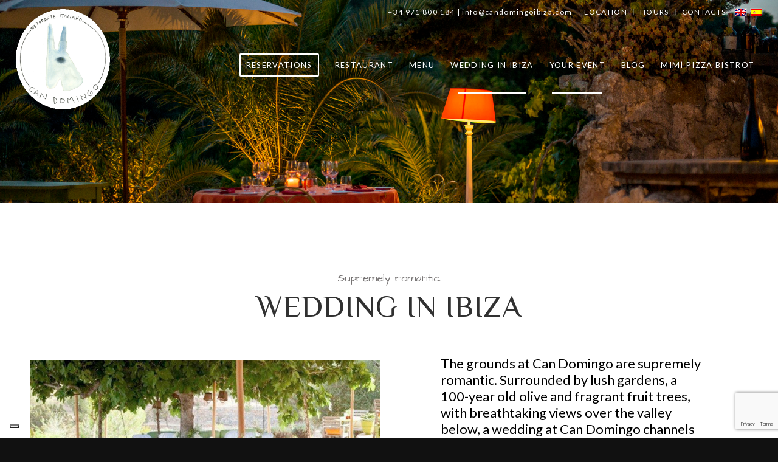

--- FILE ---
content_type: text/html; charset=UTF-8
request_url: https://candomingoibiza.com/planning-your-event-ibiza/wedding-in-ibiza/
body_size: 20104
content:
<!DOCTYPE html>
<html lang="en-US" class="html_stretched responsive av-preloader-disabled av-default-lightbox  html_header_top html_logo_left html_main_nav_header html_menu_right html_custom html_header_sticky html_header_shrinking html_header_topbar_active html_header_transparency html_mobile_menu_tablet html_header_searchicon_disabled html_content_align_center html_header_unstick_top_disabled html_header_stretch html_av-submenu-hidden html_av-submenu-display-click html_av-overlay-side html_av-overlay-side-classic html_av-submenu-noclone html_entry_id_1591 av-no-preview html_text_menu_active ">
<head>
<meta charset="UTF-8" />


<!-- mobile setting -->
<meta name="viewport" content="width=device-width, initial-scale=1, maximum-scale=1">

<!-- Scripts/CSS and wp_head hook -->
			<script type="text/javascript" class="_iub_cs_skip">
				var _iub = _iub || {};
				_iub.csConfiguration = _iub.csConfiguration || {};
				_iub.csConfiguration.siteId = "3873388";
				_iub.csConfiguration.cookiePolicyId = "65500078";
			</script>
			<script class="_iub_cs_skip" src="https://cs.iubenda.com/autoblocking/3873388.js"></script>
			<meta name='robots' content='index, follow, max-image-preview:large, max-snippet:-1, max-video-preview:-1' />
	<style>img:is([sizes="auto" i], [sizes^="auto," i]) { contain-intrinsic-size: 3000px 1500px }</style>
	<link rel="alternate" hreflang="en-us" href="https://candomingoibiza.com/planning-your-event-ibiza/wedding-in-ibiza/" />
<link rel="alternate" hreflang="es-es" href="https://candomingoibiza.com/es/planificando-tu-evento-ibiza/bodas-en-ibiza-wedding/" />
<link rel="alternate" hreflang="x-default" href="https://candomingoibiza.com/planning-your-event-ibiza/wedding-in-ibiza/" />

	<!-- This site is optimized with the Yoast SEO plugin v25.8 - https://yoast.com/wordpress/plugins/seo/ -->
	<title>Wedding in Ibiza | Can Domingo Ibiza</title>
	<link rel="canonical" href="https://candomingoibiza.com/planning-your-event-ibiza/wedding-in-ibiza/" />
	<meta property="og:locale" content="en_US" />
	<meta property="og:type" content="article" />
	<meta property="og:title" content="Wedding in Ibiza | Can Domingo Ibiza" />
	<meta property="og:url" content="https://candomingoibiza.com/planning-your-event-ibiza/wedding-in-ibiza/" />
	<meta property="og:site_name" content="Can Domingo Ibiza" />
	<meta property="article:publisher" content="https://www.facebook.com/CanDomingo" />
	<meta property="article:modified_time" content="2023-04-12T14:27:36+00:00" />
	<meta name="twitter:card" content="summary_large_image" />
	<meta name="twitter:label1" content="Est. reading time" />
	<meta name="twitter:data1" content="2 minutes" />
	<script type="application/ld+json" class="yoast-schema-graph">{"@context":"https://schema.org","@graph":[{"@type":"WebPage","@id":"https://candomingoibiza.com/planning-your-event-ibiza/wedding-in-ibiza/","url":"https://candomingoibiza.com/planning-your-event-ibiza/wedding-in-ibiza/","name":"Wedding in Ibiza | Can Domingo Ibiza","isPartOf":{"@id":"https://candomingoibiza.com/#website"},"datePublished":"2019-04-16T07:27:59+00:00","dateModified":"2023-04-12T14:27:36+00:00","breadcrumb":{"@id":"https://candomingoibiza.com/planning-your-event-ibiza/wedding-in-ibiza/#breadcrumb"},"inLanguage":"en-US","potentialAction":[{"@type":"ReadAction","target":["https://candomingoibiza.com/planning-your-event-ibiza/wedding-in-ibiza/"]}]},{"@type":"BreadcrumbList","@id":"https://candomingoibiza.com/planning-your-event-ibiza/wedding-in-ibiza/#breadcrumb","itemListElement":[{"@type":"ListItem","position":1,"name":"Home","item":"https://candomingoibiza.com/"},{"@type":"ListItem","position":2,"name":"Your Event","item":"https://candomingoibiza.com/planning-your-event-ibiza/"},{"@type":"ListItem","position":3,"name":"Wedding in Ibiza"}]},{"@type":"WebSite","@id":"https://candomingoibiza.com/#website","url":"https://candomingoibiza.com/","name":"Can Domingo Ibiza","description":"Italian restaurant","publisher":{"@id":"https://candomingoibiza.com/#organization"},"potentialAction":[{"@type":"SearchAction","target":{"@type":"EntryPoint","urlTemplate":"https://candomingoibiza.com/?s={search_term_string}"},"query-input":{"@type":"PropertyValueSpecification","valueRequired":true,"valueName":"search_term_string"}}],"inLanguage":"en-US"},{"@type":"Organization","@id":"https://candomingoibiza.com/#organization","name":"Can Domingo Ibiza","url":"https://candomingoibiza.com/","logo":{"@type":"ImageObject","inLanguage":"en-US","@id":"https://candomingoibiza.com/#/schema/logo/image/","url":"https://candomingoibiza.com/wp-content/uploads/2015/04/cropped-logo.png","contentUrl":"https://candomingoibiza.com/wp-content/uploads/2015/04/cropped-logo.png","width":512,"height":512,"caption":"Can Domingo Ibiza"},"image":{"@id":"https://candomingoibiza.com/#/schema/logo/image/"},"sameAs":["https://www.facebook.com/CanDomingo","https://www.instagram.com/candomingoibiza/","https://www.linkedin.com/company/ristorante-italiano-can-domingo/"]}]}</script>
	<!-- / Yoast SEO plugin. -->


<link rel='dns-prefetch' href='//cdn.iubenda.com' />
<link rel='dns-prefetch' href='//static.addtoany.com' />
<link rel="alternate" type="application/rss+xml" title="Can Domingo Ibiza &raquo; Feed" href="https://candomingoibiza.com/feed/" />
<link rel="alternate" type="application/rss+xml" title="Can Domingo Ibiza &raquo; Comments Feed" href="https://candomingoibiza.com/comments/feed/" />

<!-- google webfont font replacement -->

			<script type='text/javascript'>
			(function() {
				var f = document.createElement('link');
				
				f.type 	= 'text/css';
				f.rel 	= 'stylesheet';
				f.href 	= '//fonts.googleapis.com/css?family=Roboto:100,400,700%7CLato:300,400,700%7CBad+Script';
				f.id 	= 'avia-google-webfont';
				
				document.getElementsByTagName('head')[0].appendChild(f);
			})();
			
			</script>
			<script type="text/javascript">
/* <![CDATA[ */
window._wpemojiSettings = {"baseUrl":"https:\/\/s.w.org\/images\/core\/emoji\/16.0.1\/72x72\/","ext":".png","svgUrl":"https:\/\/s.w.org\/images\/core\/emoji\/16.0.1\/svg\/","svgExt":".svg","source":{"concatemoji":"https:\/\/candomingoibiza.com\/wp-includes\/js\/wp-emoji-release.min.js?ver=6.8.2"}};
/*! This file is auto-generated */
!function(s,n){var o,i,e;function c(e){try{var t={supportTests:e,timestamp:(new Date).valueOf()};sessionStorage.setItem(o,JSON.stringify(t))}catch(e){}}function p(e,t,n){e.clearRect(0,0,e.canvas.width,e.canvas.height),e.fillText(t,0,0);var t=new Uint32Array(e.getImageData(0,0,e.canvas.width,e.canvas.height).data),a=(e.clearRect(0,0,e.canvas.width,e.canvas.height),e.fillText(n,0,0),new Uint32Array(e.getImageData(0,0,e.canvas.width,e.canvas.height).data));return t.every(function(e,t){return e===a[t]})}function u(e,t){e.clearRect(0,0,e.canvas.width,e.canvas.height),e.fillText(t,0,0);for(var n=e.getImageData(16,16,1,1),a=0;a<n.data.length;a++)if(0!==n.data[a])return!1;return!0}function f(e,t,n,a){switch(t){case"flag":return n(e,"\ud83c\udff3\ufe0f\u200d\u26a7\ufe0f","\ud83c\udff3\ufe0f\u200b\u26a7\ufe0f")?!1:!n(e,"\ud83c\udde8\ud83c\uddf6","\ud83c\udde8\u200b\ud83c\uddf6")&&!n(e,"\ud83c\udff4\udb40\udc67\udb40\udc62\udb40\udc65\udb40\udc6e\udb40\udc67\udb40\udc7f","\ud83c\udff4\u200b\udb40\udc67\u200b\udb40\udc62\u200b\udb40\udc65\u200b\udb40\udc6e\u200b\udb40\udc67\u200b\udb40\udc7f");case"emoji":return!a(e,"\ud83e\udedf")}return!1}function g(e,t,n,a){var r="undefined"!=typeof WorkerGlobalScope&&self instanceof WorkerGlobalScope?new OffscreenCanvas(300,150):s.createElement("canvas"),o=r.getContext("2d",{willReadFrequently:!0}),i=(o.textBaseline="top",o.font="600 32px Arial",{});return e.forEach(function(e){i[e]=t(o,e,n,a)}),i}function t(e){var t=s.createElement("script");t.src=e,t.defer=!0,s.head.appendChild(t)}"undefined"!=typeof Promise&&(o="wpEmojiSettingsSupports",i=["flag","emoji"],n.supports={everything:!0,everythingExceptFlag:!0},e=new Promise(function(e){s.addEventListener("DOMContentLoaded",e,{once:!0})}),new Promise(function(t){var n=function(){try{var e=JSON.parse(sessionStorage.getItem(o));if("object"==typeof e&&"number"==typeof e.timestamp&&(new Date).valueOf()<e.timestamp+604800&&"object"==typeof e.supportTests)return e.supportTests}catch(e){}return null}();if(!n){if("undefined"!=typeof Worker&&"undefined"!=typeof OffscreenCanvas&&"undefined"!=typeof URL&&URL.createObjectURL&&"undefined"!=typeof Blob)try{var e="postMessage("+g.toString()+"("+[JSON.stringify(i),f.toString(),p.toString(),u.toString()].join(",")+"));",a=new Blob([e],{type:"text/javascript"}),r=new Worker(URL.createObjectURL(a),{name:"wpTestEmojiSupports"});return void(r.onmessage=function(e){c(n=e.data),r.terminate(),t(n)})}catch(e){}c(n=g(i,f,p,u))}t(n)}).then(function(e){for(var t in e)n.supports[t]=e[t],n.supports.everything=n.supports.everything&&n.supports[t],"flag"!==t&&(n.supports.everythingExceptFlag=n.supports.everythingExceptFlag&&n.supports[t]);n.supports.everythingExceptFlag=n.supports.everythingExceptFlag&&!n.supports.flag,n.DOMReady=!1,n.readyCallback=function(){n.DOMReady=!0}}).then(function(){return e}).then(function(){var e;n.supports.everything||(n.readyCallback(),(e=n.source||{}).concatemoji?t(e.concatemoji):e.wpemoji&&e.twemoji&&(t(e.twemoji),t(e.wpemoji)))}))}((window,document),window._wpemojiSettings);
/* ]]> */
</script>
<link rel='stylesheet' id='avia-grid-css' href='https://candomingoibiza.com/wp-content/themes/enfold/css/grid.css?ver=4.3.2' type='text/css' media='all' />
<link rel='stylesheet' id='avia-base-css' href='https://candomingoibiza.com/wp-content/themes/enfold/css/base.css?ver=4.3.2' type='text/css' media='all' />
<link rel='stylesheet' id='avia-layout-css' href='https://candomingoibiza.com/wp-content/themes/enfold/css/layout.css?ver=4.3.2' type='text/css' media='all' />
<link rel='stylesheet' id='avia-module-audioplayer-css' href='https://candomingoibiza.com/wp-content/themes/enfold/config-templatebuilder/avia-shortcodes/audio-player/audio-player.css?ver=6.8.2' type='text/css' media='all' />
<link rel='stylesheet' id='avia-module-blog-css' href='https://candomingoibiza.com/wp-content/themes/enfold/config-templatebuilder/avia-shortcodes/blog/blog.css?ver=6.8.2' type='text/css' media='all' />
<link rel='stylesheet' id='avia-module-postslider-css' href='https://candomingoibiza.com/wp-content/themes/enfold/config-templatebuilder/avia-shortcodes/postslider/postslider.css?ver=6.8.2' type='text/css' media='all' />
<link rel='stylesheet' id='avia-module-button-css' href='https://candomingoibiza.com/wp-content/themes/enfold/config-templatebuilder/avia-shortcodes/buttons/buttons.css?ver=6.8.2' type='text/css' media='all' />
<link rel='stylesheet' id='avia-module-buttonrow-css' href='https://candomingoibiza.com/wp-content/themes/enfold/config-templatebuilder/avia-shortcodes/buttonrow/buttonrow.css?ver=6.8.2' type='text/css' media='all' />
<link rel='stylesheet' id='avia-module-button-fullwidth-css' href='https://candomingoibiza.com/wp-content/themes/enfold/config-templatebuilder/avia-shortcodes/buttons_fullwidth/buttons_fullwidth.css?ver=6.8.2' type='text/css' media='all' />
<link rel='stylesheet' id='avia-module-catalogue-css' href='https://candomingoibiza.com/wp-content/themes/enfold/config-templatebuilder/avia-shortcodes/catalogue/catalogue.css?ver=6.8.2' type='text/css' media='all' />
<link rel='stylesheet' id='avia-module-comments-css' href='https://candomingoibiza.com/wp-content/themes/enfold/config-templatebuilder/avia-shortcodes/comments/comments.css?ver=6.8.2' type='text/css' media='all' />
<link rel='stylesheet' id='avia-module-contact-css' href='https://candomingoibiza.com/wp-content/themes/enfold/config-templatebuilder/avia-shortcodes/contact/contact.css?ver=6.8.2' type='text/css' media='all' />
<link rel='stylesheet' id='avia-module-slideshow-css' href='https://candomingoibiza.com/wp-content/themes/enfold/config-templatebuilder/avia-shortcodes/slideshow/slideshow.css?ver=6.8.2' type='text/css' media='all' />
<link rel='stylesheet' id='avia-module-slideshow-contentpartner-css' href='https://candomingoibiza.com/wp-content/themes/enfold/config-templatebuilder/avia-shortcodes/contentslider/contentslider.css?ver=6.8.2' type='text/css' media='all' />
<link rel='stylesheet' id='avia-module-countdown-css' href='https://candomingoibiza.com/wp-content/themes/enfold/config-templatebuilder/avia-shortcodes/countdown/countdown.css?ver=6.8.2' type='text/css' media='all' />
<link rel='stylesheet' id='avia-module-gallery-css' href='https://candomingoibiza.com/wp-content/themes/enfold/config-templatebuilder/avia-shortcodes/gallery/gallery.css?ver=6.8.2' type='text/css' media='all' />
<link rel='stylesheet' id='avia-module-gallery-hor-css' href='https://candomingoibiza.com/wp-content/themes/enfold/config-templatebuilder/avia-shortcodes/gallery_horizontal/gallery_horizontal.css?ver=6.8.2' type='text/css' media='all' />
<link rel='stylesheet' id='avia-module-maps-css' href='https://candomingoibiza.com/wp-content/themes/enfold/config-templatebuilder/avia-shortcodes/google_maps/google_maps.css?ver=6.8.2' type='text/css' media='all' />
<link rel='stylesheet' id='avia-module-gridrow-css' href='https://candomingoibiza.com/wp-content/themes/enfold/config-templatebuilder/avia-shortcodes/grid_row/grid_row.css?ver=6.8.2' type='text/css' media='all' />
<link rel='stylesheet' id='avia-module-heading-css' href='https://candomingoibiza.com/wp-content/themes/enfold/config-templatebuilder/avia-shortcodes/heading/heading.css?ver=6.8.2' type='text/css' media='all' />
<link rel='stylesheet' id='avia-module-rotator-css' href='https://candomingoibiza.com/wp-content/themes/enfold/config-templatebuilder/avia-shortcodes/headline_rotator/headline_rotator.css?ver=6.8.2' type='text/css' media='all' />
<link rel='stylesheet' id='avia-module-hr-css' href='https://candomingoibiza.com/wp-content/themes/enfold/config-templatebuilder/avia-shortcodes/hr/hr.css?ver=6.8.2' type='text/css' media='all' />
<link rel='stylesheet' id='avia-module-icon-css' href='https://candomingoibiza.com/wp-content/themes/enfold/config-templatebuilder/avia-shortcodes/icon/icon.css?ver=6.8.2' type='text/css' media='all' />
<link rel='stylesheet' id='avia-module-iconbox-css' href='https://candomingoibiza.com/wp-content/themes/enfold/config-templatebuilder/avia-shortcodes/iconbox/iconbox.css?ver=6.8.2' type='text/css' media='all' />
<link rel='stylesheet' id='avia-module-iconlist-css' href='https://candomingoibiza.com/wp-content/themes/enfold/config-templatebuilder/avia-shortcodes/iconlist/iconlist.css?ver=6.8.2' type='text/css' media='all' />
<link rel='stylesheet' id='avia-module-image-css' href='https://candomingoibiza.com/wp-content/themes/enfold/config-templatebuilder/avia-shortcodes/image/image.css?ver=6.8.2' type='text/css' media='all' />
<link rel='stylesheet' id='avia-module-hotspot-css' href='https://candomingoibiza.com/wp-content/themes/enfold/config-templatebuilder/avia-shortcodes/image_hotspots/image_hotspots.css?ver=6.8.2' type='text/css' media='all' />
<link rel='stylesheet' id='avia-module-magazine-css' href='https://candomingoibiza.com/wp-content/themes/enfold/config-templatebuilder/avia-shortcodes/magazine/magazine.css?ver=6.8.2' type='text/css' media='all' />
<link rel='stylesheet' id='avia-module-masonry-css' href='https://candomingoibiza.com/wp-content/themes/enfold/config-templatebuilder/avia-shortcodes/masonry_entries/masonry_entries.css?ver=6.8.2' type='text/css' media='all' />
<link rel='stylesheet' id='avia-siteloader-css' href='https://candomingoibiza.com/wp-content/themes/enfold/css/avia-snippet-site-preloader.css?ver=6.8.2' type='text/css' media='all' />
<link rel='stylesheet' id='avia-module-menu-css' href='https://candomingoibiza.com/wp-content/themes/enfold/config-templatebuilder/avia-shortcodes/menu/menu.css?ver=6.8.2' type='text/css' media='all' />
<link rel='stylesheet' id='avia-modfule-notification-css' href='https://candomingoibiza.com/wp-content/themes/enfold/config-templatebuilder/avia-shortcodes/notification/notification.css?ver=6.8.2' type='text/css' media='all' />
<link rel='stylesheet' id='avia-module-numbers-css' href='https://candomingoibiza.com/wp-content/themes/enfold/config-templatebuilder/avia-shortcodes/numbers/numbers.css?ver=6.8.2' type='text/css' media='all' />
<link rel='stylesheet' id='avia-module-portfolio-css' href='https://candomingoibiza.com/wp-content/themes/enfold/config-templatebuilder/avia-shortcodes/portfolio/portfolio.css?ver=6.8.2' type='text/css' media='all' />
<link rel='stylesheet' id='avia-module-progress-bar-css' href='https://candomingoibiza.com/wp-content/themes/enfold/config-templatebuilder/avia-shortcodes/progressbar/progressbar.css?ver=6.8.2' type='text/css' media='all' />
<link rel='stylesheet' id='avia-module-promobox-css' href='https://candomingoibiza.com/wp-content/themes/enfold/config-templatebuilder/avia-shortcodes/promobox/promobox.css?ver=6.8.2' type='text/css' media='all' />
<link rel='stylesheet' id='avia-module-slideshow-accordion-css' href='https://candomingoibiza.com/wp-content/themes/enfold/config-templatebuilder/avia-shortcodes/slideshow_accordion/slideshow_accordion.css?ver=6.8.2' type='text/css' media='all' />
<link rel='stylesheet' id='avia-module-slideshow-feature-image-css' href='https://candomingoibiza.com/wp-content/themes/enfold/config-templatebuilder/avia-shortcodes/slideshow_feature_image/slideshow_feature_image.css?ver=6.8.2' type='text/css' media='all' />
<link rel='stylesheet' id='avia-module-slideshow-fullsize-css' href='https://candomingoibiza.com/wp-content/themes/enfold/config-templatebuilder/avia-shortcodes/slideshow_fullsize/slideshow_fullsize.css?ver=6.8.2' type='text/css' media='all' />
<link rel='stylesheet' id='avia-module-slideshow-fullscreen-css' href='https://candomingoibiza.com/wp-content/themes/enfold/config-templatebuilder/avia-shortcodes/slideshow_fullscreen/slideshow_fullscreen.css?ver=6.8.2' type='text/css' media='all' />
<link rel='stylesheet' id='avia-module-slideshow-ls-css' href='https://candomingoibiza.com/wp-content/themes/enfold/config-templatebuilder/avia-shortcodes/slideshow_layerslider/slideshow_layerslider.css?ver=6.8.2' type='text/css' media='all' />
<link rel='stylesheet' id='avia-module-social-css' href='https://candomingoibiza.com/wp-content/themes/enfold/config-templatebuilder/avia-shortcodes/social_share/social_share.css?ver=6.8.2' type='text/css' media='all' />
<link rel='stylesheet' id='avia-module-tabsection-css' href='https://candomingoibiza.com/wp-content/themes/enfold/config-templatebuilder/avia-shortcodes/tab_section/tab_section.css?ver=6.8.2' type='text/css' media='all' />
<link rel='stylesheet' id='avia-module-table-css' href='https://candomingoibiza.com/wp-content/themes/enfold/config-templatebuilder/avia-shortcodes/table/table.css?ver=6.8.2' type='text/css' media='all' />
<link rel='stylesheet' id='avia-module-tabs-css' href='https://candomingoibiza.com/wp-content/themes/enfold/config-templatebuilder/avia-shortcodes/tabs/tabs.css?ver=6.8.2' type='text/css' media='all' />
<link rel='stylesheet' id='avia-module-team-css' href='https://candomingoibiza.com/wp-content/themes/enfold/config-templatebuilder/avia-shortcodes/team/team.css?ver=6.8.2' type='text/css' media='all' />
<link rel='stylesheet' id='avia-module-testimonials-css' href='https://candomingoibiza.com/wp-content/themes/enfold/config-templatebuilder/avia-shortcodes/testimonials/testimonials.css?ver=6.8.2' type='text/css' media='all' />
<link rel='stylesheet' id='avia-module-timeline-css' href='https://candomingoibiza.com/wp-content/themes/enfold/config-templatebuilder/avia-shortcodes/timeline/timeline.css?ver=6.8.2' type='text/css' media='all' />
<link rel='stylesheet' id='avia-module-toggles-css' href='https://candomingoibiza.com/wp-content/themes/enfold/config-templatebuilder/avia-shortcodes/toggles/toggles.css?ver=6.8.2' type='text/css' media='all' />
<link rel='stylesheet' id='avia-module-video-css' href='https://candomingoibiza.com/wp-content/themes/enfold/config-templatebuilder/avia-shortcodes/video/video.css?ver=6.8.2' type='text/css' media='all' />
<link rel='stylesheet' id='sbi_styles-css' href='https://candomingoibiza.com/wp-content/plugins/instagram-feed/css/sbi-styles.min.css?ver=6.9.1' type='text/css' media='all' />
<style id='wp-emoji-styles-inline-css' type='text/css'>

	img.wp-smiley, img.emoji {
		display: inline !important;
		border: none !important;
		box-shadow: none !important;
		height: 1em !important;
		width: 1em !important;
		margin: 0 0.07em !important;
		vertical-align: -0.1em !important;
		background: none !important;
		padding: 0 !important;
	}
</style>
<link rel='stylesheet' id='wp-block-library-css' href='https://candomingoibiza.com/wp-includes/css/dist/block-library/style.min.css?ver=6.8.2' type='text/css' media='all' />
<style id='classic-theme-styles-inline-css' type='text/css'>
/*! This file is auto-generated */
.wp-block-button__link{color:#fff;background-color:#32373c;border-radius:9999px;box-shadow:none;text-decoration:none;padding:calc(.667em + 2px) calc(1.333em + 2px);font-size:1.125em}.wp-block-file__button{background:#32373c;color:#fff;text-decoration:none}
</style>
<style id='global-styles-inline-css' type='text/css'>
:root{--wp--preset--aspect-ratio--square: 1;--wp--preset--aspect-ratio--4-3: 4/3;--wp--preset--aspect-ratio--3-4: 3/4;--wp--preset--aspect-ratio--3-2: 3/2;--wp--preset--aspect-ratio--2-3: 2/3;--wp--preset--aspect-ratio--16-9: 16/9;--wp--preset--aspect-ratio--9-16: 9/16;--wp--preset--color--black: #000000;--wp--preset--color--cyan-bluish-gray: #abb8c3;--wp--preset--color--white: #ffffff;--wp--preset--color--pale-pink: #f78da7;--wp--preset--color--vivid-red: #cf2e2e;--wp--preset--color--luminous-vivid-orange: #ff6900;--wp--preset--color--luminous-vivid-amber: #fcb900;--wp--preset--color--light-green-cyan: #7bdcb5;--wp--preset--color--vivid-green-cyan: #00d084;--wp--preset--color--pale-cyan-blue: #8ed1fc;--wp--preset--color--vivid-cyan-blue: #0693e3;--wp--preset--color--vivid-purple: #9b51e0;--wp--preset--gradient--vivid-cyan-blue-to-vivid-purple: linear-gradient(135deg,rgba(6,147,227,1) 0%,rgb(155,81,224) 100%);--wp--preset--gradient--light-green-cyan-to-vivid-green-cyan: linear-gradient(135deg,rgb(122,220,180) 0%,rgb(0,208,130) 100%);--wp--preset--gradient--luminous-vivid-amber-to-luminous-vivid-orange: linear-gradient(135deg,rgba(252,185,0,1) 0%,rgba(255,105,0,1) 100%);--wp--preset--gradient--luminous-vivid-orange-to-vivid-red: linear-gradient(135deg,rgba(255,105,0,1) 0%,rgb(207,46,46) 100%);--wp--preset--gradient--very-light-gray-to-cyan-bluish-gray: linear-gradient(135deg,rgb(238,238,238) 0%,rgb(169,184,195) 100%);--wp--preset--gradient--cool-to-warm-spectrum: linear-gradient(135deg,rgb(74,234,220) 0%,rgb(151,120,209) 20%,rgb(207,42,186) 40%,rgb(238,44,130) 60%,rgb(251,105,98) 80%,rgb(254,248,76) 100%);--wp--preset--gradient--blush-light-purple: linear-gradient(135deg,rgb(255,206,236) 0%,rgb(152,150,240) 100%);--wp--preset--gradient--blush-bordeaux: linear-gradient(135deg,rgb(254,205,165) 0%,rgb(254,45,45) 50%,rgb(107,0,62) 100%);--wp--preset--gradient--luminous-dusk: linear-gradient(135deg,rgb(255,203,112) 0%,rgb(199,81,192) 50%,rgb(65,88,208) 100%);--wp--preset--gradient--pale-ocean: linear-gradient(135deg,rgb(255,245,203) 0%,rgb(182,227,212) 50%,rgb(51,167,181) 100%);--wp--preset--gradient--electric-grass: linear-gradient(135deg,rgb(202,248,128) 0%,rgb(113,206,126) 100%);--wp--preset--gradient--midnight: linear-gradient(135deg,rgb(2,3,129) 0%,rgb(40,116,252) 100%);--wp--preset--font-size--small: 13px;--wp--preset--font-size--medium: 20px;--wp--preset--font-size--large: 36px;--wp--preset--font-size--x-large: 42px;--wp--preset--spacing--20: 0.44rem;--wp--preset--spacing--30: 0.67rem;--wp--preset--spacing--40: 1rem;--wp--preset--spacing--50: 1.5rem;--wp--preset--spacing--60: 2.25rem;--wp--preset--spacing--70: 3.38rem;--wp--preset--spacing--80: 5.06rem;--wp--preset--shadow--natural: 6px 6px 9px rgba(0, 0, 0, 0.2);--wp--preset--shadow--deep: 12px 12px 50px rgba(0, 0, 0, 0.4);--wp--preset--shadow--sharp: 6px 6px 0px rgba(0, 0, 0, 0.2);--wp--preset--shadow--outlined: 6px 6px 0px -3px rgba(255, 255, 255, 1), 6px 6px rgba(0, 0, 0, 1);--wp--preset--shadow--crisp: 6px 6px 0px rgba(0, 0, 0, 1);}:where(.is-layout-flex){gap: 0.5em;}:where(.is-layout-grid){gap: 0.5em;}body .is-layout-flex{display: flex;}.is-layout-flex{flex-wrap: wrap;align-items: center;}.is-layout-flex > :is(*, div){margin: 0;}body .is-layout-grid{display: grid;}.is-layout-grid > :is(*, div){margin: 0;}:where(.wp-block-columns.is-layout-flex){gap: 2em;}:where(.wp-block-columns.is-layout-grid){gap: 2em;}:where(.wp-block-post-template.is-layout-flex){gap: 1.25em;}:where(.wp-block-post-template.is-layout-grid){gap: 1.25em;}.has-black-color{color: var(--wp--preset--color--black) !important;}.has-cyan-bluish-gray-color{color: var(--wp--preset--color--cyan-bluish-gray) !important;}.has-white-color{color: var(--wp--preset--color--white) !important;}.has-pale-pink-color{color: var(--wp--preset--color--pale-pink) !important;}.has-vivid-red-color{color: var(--wp--preset--color--vivid-red) !important;}.has-luminous-vivid-orange-color{color: var(--wp--preset--color--luminous-vivid-orange) !important;}.has-luminous-vivid-amber-color{color: var(--wp--preset--color--luminous-vivid-amber) !important;}.has-light-green-cyan-color{color: var(--wp--preset--color--light-green-cyan) !important;}.has-vivid-green-cyan-color{color: var(--wp--preset--color--vivid-green-cyan) !important;}.has-pale-cyan-blue-color{color: var(--wp--preset--color--pale-cyan-blue) !important;}.has-vivid-cyan-blue-color{color: var(--wp--preset--color--vivid-cyan-blue) !important;}.has-vivid-purple-color{color: var(--wp--preset--color--vivid-purple) !important;}.has-black-background-color{background-color: var(--wp--preset--color--black) !important;}.has-cyan-bluish-gray-background-color{background-color: var(--wp--preset--color--cyan-bluish-gray) !important;}.has-white-background-color{background-color: var(--wp--preset--color--white) !important;}.has-pale-pink-background-color{background-color: var(--wp--preset--color--pale-pink) !important;}.has-vivid-red-background-color{background-color: var(--wp--preset--color--vivid-red) !important;}.has-luminous-vivid-orange-background-color{background-color: var(--wp--preset--color--luminous-vivid-orange) !important;}.has-luminous-vivid-amber-background-color{background-color: var(--wp--preset--color--luminous-vivid-amber) !important;}.has-light-green-cyan-background-color{background-color: var(--wp--preset--color--light-green-cyan) !important;}.has-vivid-green-cyan-background-color{background-color: var(--wp--preset--color--vivid-green-cyan) !important;}.has-pale-cyan-blue-background-color{background-color: var(--wp--preset--color--pale-cyan-blue) !important;}.has-vivid-cyan-blue-background-color{background-color: var(--wp--preset--color--vivid-cyan-blue) !important;}.has-vivid-purple-background-color{background-color: var(--wp--preset--color--vivid-purple) !important;}.has-black-border-color{border-color: var(--wp--preset--color--black) !important;}.has-cyan-bluish-gray-border-color{border-color: var(--wp--preset--color--cyan-bluish-gray) !important;}.has-white-border-color{border-color: var(--wp--preset--color--white) !important;}.has-pale-pink-border-color{border-color: var(--wp--preset--color--pale-pink) !important;}.has-vivid-red-border-color{border-color: var(--wp--preset--color--vivid-red) !important;}.has-luminous-vivid-orange-border-color{border-color: var(--wp--preset--color--luminous-vivid-orange) !important;}.has-luminous-vivid-amber-border-color{border-color: var(--wp--preset--color--luminous-vivid-amber) !important;}.has-light-green-cyan-border-color{border-color: var(--wp--preset--color--light-green-cyan) !important;}.has-vivid-green-cyan-border-color{border-color: var(--wp--preset--color--vivid-green-cyan) !important;}.has-pale-cyan-blue-border-color{border-color: var(--wp--preset--color--pale-cyan-blue) !important;}.has-vivid-cyan-blue-border-color{border-color: var(--wp--preset--color--vivid-cyan-blue) !important;}.has-vivid-purple-border-color{border-color: var(--wp--preset--color--vivid-purple) !important;}.has-vivid-cyan-blue-to-vivid-purple-gradient-background{background: var(--wp--preset--gradient--vivid-cyan-blue-to-vivid-purple) !important;}.has-light-green-cyan-to-vivid-green-cyan-gradient-background{background: var(--wp--preset--gradient--light-green-cyan-to-vivid-green-cyan) !important;}.has-luminous-vivid-amber-to-luminous-vivid-orange-gradient-background{background: var(--wp--preset--gradient--luminous-vivid-amber-to-luminous-vivid-orange) !important;}.has-luminous-vivid-orange-to-vivid-red-gradient-background{background: var(--wp--preset--gradient--luminous-vivid-orange-to-vivid-red) !important;}.has-very-light-gray-to-cyan-bluish-gray-gradient-background{background: var(--wp--preset--gradient--very-light-gray-to-cyan-bluish-gray) !important;}.has-cool-to-warm-spectrum-gradient-background{background: var(--wp--preset--gradient--cool-to-warm-spectrum) !important;}.has-blush-light-purple-gradient-background{background: var(--wp--preset--gradient--blush-light-purple) !important;}.has-blush-bordeaux-gradient-background{background: var(--wp--preset--gradient--blush-bordeaux) !important;}.has-luminous-dusk-gradient-background{background: var(--wp--preset--gradient--luminous-dusk) !important;}.has-pale-ocean-gradient-background{background: var(--wp--preset--gradient--pale-ocean) !important;}.has-electric-grass-gradient-background{background: var(--wp--preset--gradient--electric-grass) !important;}.has-midnight-gradient-background{background: var(--wp--preset--gradient--midnight) !important;}.has-small-font-size{font-size: var(--wp--preset--font-size--small) !important;}.has-medium-font-size{font-size: var(--wp--preset--font-size--medium) !important;}.has-large-font-size{font-size: var(--wp--preset--font-size--large) !important;}.has-x-large-font-size{font-size: var(--wp--preset--font-size--x-large) !important;}
:where(.wp-block-post-template.is-layout-flex){gap: 1.25em;}:where(.wp-block-post-template.is-layout-grid){gap: 1.25em;}
:where(.wp-block-columns.is-layout-flex){gap: 2em;}:where(.wp-block-columns.is-layout-grid){gap: 2em;}
:root :where(.wp-block-pullquote){font-size: 1.5em;line-height: 1.6;}
</style>
<link rel='stylesheet' id='contact-form-7-css' href='https://candomingoibiza.com/wp-content/plugins/contact-form-7/includes/css/styles.css?ver=6.1.1' type='text/css' media='all' />
<link rel='stylesheet' id='wpml-legacy-horizontal-list-0-css' href='https://candomingoibiza.com/wp-content/plugins/sitepress-multilingual-cms/templates/language-switchers/legacy-list-horizontal/style.min.css?ver=1' type='text/css' media='all' />
<style id='wpml-legacy-horizontal-list-0-inline-css' type='text/css'>
.wpml-ls-statics-shortcode_actions{background-color:#ffffff;}.wpml-ls-statics-shortcode_actions, .wpml-ls-statics-shortcode_actions .wpml-ls-sub-menu, .wpml-ls-statics-shortcode_actions a {border-color:#cdcdcd;}.wpml-ls-statics-shortcode_actions a, .wpml-ls-statics-shortcode_actions .wpml-ls-sub-menu a, .wpml-ls-statics-shortcode_actions .wpml-ls-sub-menu a:link, .wpml-ls-statics-shortcode_actions li:not(.wpml-ls-current-language) .wpml-ls-link, .wpml-ls-statics-shortcode_actions li:not(.wpml-ls-current-language) .wpml-ls-link:link {color:#444444;background-color:#ffffff;}.wpml-ls-statics-shortcode_actions .wpml-ls-sub-menu a:hover,.wpml-ls-statics-shortcode_actions .wpml-ls-sub-menu a:focus, .wpml-ls-statics-shortcode_actions .wpml-ls-sub-menu a:link:hover, .wpml-ls-statics-shortcode_actions .wpml-ls-sub-menu a:link:focus {color:#000000;background-color:#eeeeee;}.wpml-ls-statics-shortcode_actions .wpml-ls-current-language > a {color:#444444;background-color:#ffffff;}.wpml-ls-statics-shortcode_actions .wpml-ls-current-language:hover>a, .wpml-ls-statics-shortcode_actions .wpml-ls-current-language>a:focus {color:#000000;background-color:#eeeeee;}
</style>
<link rel='stylesheet' id='spu-public-css-css' href='https://candomingoibiza.com/wp-content/plugins/popups/public/assets/css/public.css?ver=1.9.3.8' type='text/css' media='all' />
<link rel='stylesheet' id='cms-navigation-style-base-css' href='https://candomingoibiza.com/wp-content/plugins/wpml-cms-nav/res/css/cms-navigation-base.css?ver=1.5.6' type='text/css' media='screen' />
<link rel='stylesheet' id='cms-navigation-style-css' href='https://candomingoibiza.com/wp-content/plugins/wpml-cms-nav/res/css/cms-navigation.css?ver=1.5.6' type='text/css' media='screen' />
<link rel='stylesheet' id='avia-wpml-css' href='https://candomingoibiza.com/wp-content/themes/enfold/config-wpml/wpml-mod.css?ver=4.3.2' type='text/css' media='all' />
<link rel='stylesheet' id='avia-scs-css' href='https://candomingoibiza.com/wp-content/themes/enfold/css/shortcodes.css?ver=4.3.2' type='text/css' media='all' />
<link rel='stylesheet' id='avia-popup-css-css' href='https://candomingoibiza.com/wp-content/themes/enfold/js/aviapopup/magnific-popup.css?ver=4.3.2' type='text/css' media='screen' />
<link rel='stylesheet' id='avia-lightbox-css' href='https://candomingoibiza.com/wp-content/themes/enfold/css/avia-snippet-lightbox.css?ver=4.3.2' type='text/css' media='screen' />
<link rel='stylesheet' id='avia-widget-css-css' href='https://candomingoibiza.com/wp-content/themes/enfold/css/avia-snippet-widget.css?ver=4.3.2' type='text/css' media='screen' />
<link rel='stylesheet' id='avia-dynamic-css' href='https://candomingoibiza.com/wp-content/uploads/dynamic_avia/can_domingo.css?ver=66cee844e04cd' type='text/css' media='all' />
<link rel='stylesheet' id='avia-custom-css' href='https://candomingoibiza.com/wp-content/themes/enfold/css/custom.css?ver=4.3.2' type='text/css' media='all' />
<link rel='stylesheet' id='avia-style-css' href='https://candomingoibiza.com/wp-content/themes/can-domingo/style.css?ver=4.3.2' type='text/css' media='all' />
<link rel='stylesheet' id='js_composer_front-css' href='https://candomingoibiza.com/wp-content/plugins/js_composer/assets/css/js_composer.min.css?ver=7.7.2' type='text/css' media='all' />
<link rel='stylesheet' id='js_composer_custom_css-css' href='//candomingoibiza.com/wp-content/uploads/js_composer/custom.css?ver=7.7.2' type='text/css' media='all' />
<link rel='stylesheet' id='addtoany-css' href='https://candomingoibiza.com/wp-content/plugins/add-to-any/addtoany.min.css?ver=1.16' type='text/css' media='all' />
<link rel='stylesheet' id='avia-gravity-css' href='https://candomingoibiza.com/wp-content/themes/enfold/config-gravityforms/gravity-mod.css?ver=4.3.2' type='text/css' media='screen' />
<script type="text/javascript" src="https://candomingoibiza.com/wp-includes/js/jquery/jquery.min.js?ver=3.7.1" id="jquery-core-js"></script>
<script type="text/javascript" src="https://candomingoibiza.com/wp-includes/js/jquery/jquery-migrate.min.js?ver=3.4.1" id="jquery-migrate-js"></script>

<script  type="text/javascript" class=" _iub_cs_skip" type="text/javascript" id="iubenda-head-inline-scripts-0">
/* <![CDATA[ */

var _iub = _iub || [];
_iub.csConfiguration = {"siteId":3873388,"cookiePolicyId":65500078,"lang":"en-GB","storage":{"useSiteId":true}};
/* ]]> */
</script>
<script  type="text/javascript" charset="UTF-8" async="" class=" _iub_cs_skip" type="text/javascript" src="//cdn.iubenda.com/cs/iubenda_cs.js?ver=3.12.4" id="iubenda-head-scripts-1-js"></script>
<script type="text/javascript" id="addtoany-core-js-before">
/* <![CDATA[ */
window.a2a_config=window.a2a_config||{};a2a_config.callbacks=[];a2a_config.overlays=[];a2a_config.templates={};
/* ]]> */
</script>
<script type="text/javascript" defer src="https://static.addtoany.com/menu/page.js" id="addtoany-core-js"></script>
<script type="text/javascript" defer src="https://candomingoibiza.com/wp-content/plugins/add-to-any/addtoany.min.js?ver=1.1" id="addtoany-jquery-js"></script>
<script type="text/javascript" src="https://candomingoibiza.com/wp-content/themes/enfold/config-wpml/wpml-mod.js?ver=4.3.2" id="avia-wpml-script-js"></script>
<script type="text/javascript" src="https://candomingoibiza.com/wp-content/themes/enfold/js/avia-compat.js?ver=4.3.2" id="avia-compat-js"></script>
<script type="text/javascript" id="wpml-browser-redirect-js-extra">
/* <![CDATA[ */
var wpml_browser_redirect_params = {"pageLanguage":"en","languageUrls":{"en_us":"https:\/\/candomingoibiza.com\/planning-your-event-ibiza\/wedding-in-ibiza\/","en":"https:\/\/candomingoibiza.com\/planning-your-event-ibiza\/wedding-in-ibiza\/","us":"https:\/\/candomingoibiza.com\/planning-your-event-ibiza\/wedding-in-ibiza\/","es_es":"https:\/\/candomingoibiza.com\/es\/planificando-tu-evento-ibiza\/bodas-en-ibiza-wedding\/","es":"https:\/\/candomingoibiza.com\/es\/planificando-tu-evento-ibiza\/bodas-en-ibiza-wedding\/"},"cookie":{"name":"_icl_visitor_lang_js","domain":"candomingoibiza.com","path":"\/","expiration":24}};
/* ]]> */
</script>
<script type="text/javascript" src="https://candomingoibiza.com/wp-content/plugins/sitepress-multilingual-cms/dist/js/browser-redirect/app.js?ver=476000" id="wpml-browser-redirect-js"></script>
<script></script><link rel="https://api.w.org/" href="https://candomingoibiza.com/wp-json/" /><link rel="alternate" title="JSON" type="application/json" href="https://candomingoibiza.com/wp-json/wp/v2/pages/1591" /><link rel="EditURI" type="application/rsd+xml" title="RSD" href="https://candomingoibiza.com/xmlrpc.php?rsd" />
<meta name="generator" content="WordPress 6.8.2" />
<link rel='shortlink' href='https://candomingoibiza.com/?p=1591' />
<link rel="alternate" title="oEmbed (JSON)" type="application/json+oembed" href="https://candomingoibiza.com/wp-json/oembed/1.0/embed?url=https%3A%2F%2Fcandomingoibiza.com%2Fplanning-your-event-ibiza%2Fwedding-in-ibiza%2F" />
<link rel="alternate" title="oEmbed (XML)" type="text/xml+oembed" href="https://candomingoibiza.com/wp-json/oembed/1.0/embed?url=https%3A%2F%2Fcandomingoibiza.com%2Fplanning-your-event-ibiza%2Fwedding-in-ibiza%2F&#038;format=xml" />
<meta name="generator" content="WPML ver:4.7.6 stt:1,2;" />
<link rel="profile" href="http://gmpg.org/xfn/11" />
<link rel="alternate" type="application/rss+xml" title="Can Domingo Ibiza RSS2 Feed" href="https://candomingoibiza.com/feed/" />
<link rel="pingback" href="https://candomingoibiza.com/xmlrpc.php" />

<style type='text/css' media='screen'>
 #top #header_main > .container, #top #header_main > .container .main_menu  .av-main-nav > li > a, #top #header_main #menu-item-shop .cart_dropdown_link{ height:165px; line-height: 165px; }
 .html_top_nav_header .av-logo-container{ height:165px;  }
 .html_header_top.html_header_sticky #top #wrap_all #main{ padding-top:195px; } 
</style>
<!--[if lt IE 9]><script src="https://candomingoibiza.com/wp-content/themes/enfold/js/html5shiv.js"></script><![endif]-->
<link rel="icon" href="https://candomingoibiza.com/wp-content/uploads/2015/04/logo-283x300.png" type="image/png">
<meta name="generator" content="Powered by WPBakery Page Builder - drag and drop page builder for WordPress."/>
<meta name="generator" content="Powered by Slider Revolution 6.7.14 - responsive, Mobile-Friendly Slider Plugin for WordPress with comfortable drag and drop interface." />
<link rel="icon" href="https://candomingoibiza.com/wp-content/uploads/2015/04/cropped-logo-32x32.png" sizes="32x32" />
<link rel="icon" href="https://candomingoibiza.com/wp-content/uploads/2015/04/cropped-logo-192x192.png" sizes="192x192" />
<link rel="apple-touch-icon" href="https://candomingoibiza.com/wp-content/uploads/2015/04/cropped-logo-180x180.png" />
<meta name="msapplication-TileImage" content="https://candomingoibiza.com/wp-content/uploads/2015/04/cropped-logo-270x270.png" />
<script>function setREVStartSize(e){
			//window.requestAnimationFrame(function() {
				window.RSIW = window.RSIW===undefined ? window.innerWidth : window.RSIW;
				window.RSIH = window.RSIH===undefined ? window.innerHeight : window.RSIH;
				try {
					var pw = document.getElementById(e.c).parentNode.offsetWidth,
						newh;
					pw = pw===0 || isNaN(pw) || (e.l=="fullwidth" || e.layout=="fullwidth") ? window.RSIW : pw;
					e.tabw = e.tabw===undefined ? 0 : parseInt(e.tabw);
					e.thumbw = e.thumbw===undefined ? 0 : parseInt(e.thumbw);
					e.tabh = e.tabh===undefined ? 0 : parseInt(e.tabh);
					e.thumbh = e.thumbh===undefined ? 0 : parseInt(e.thumbh);
					e.tabhide = e.tabhide===undefined ? 0 : parseInt(e.tabhide);
					e.thumbhide = e.thumbhide===undefined ? 0 : parseInt(e.thumbhide);
					e.mh = e.mh===undefined || e.mh=="" || e.mh==="auto" ? 0 : parseInt(e.mh,0);
					if(e.layout==="fullscreen" || e.l==="fullscreen")
						newh = Math.max(e.mh,window.RSIH);
					else{
						e.gw = Array.isArray(e.gw) ? e.gw : [e.gw];
						for (var i in e.rl) if (e.gw[i]===undefined || e.gw[i]===0) e.gw[i] = e.gw[i-1];
						e.gh = e.el===undefined || e.el==="" || (Array.isArray(e.el) && e.el.length==0)? e.gh : e.el;
						e.gh = Array.isArray(e.gh) ? e.gh : [e.gh];
						for (var i in e.rl) if (e.gh[i]===undefined || e.gh[i]===0) e.gh[i] = e.gh[i-1];
											
						var nl = new Array(e.rl.length),
							ix = 0,
							sl;
						e.tabw = e.tabhide>=pw ? 0 : e.tabw;
						e.thumbw = e.thumbhide>=pw ? 0 : e.thumbw;
						e.tabh = e.tabhide>=pw ? 0 : e.tabh;
						e.thumbh = e.thumbhide>=pw ? 0 : e.thumbh;
						for (var i in e.rl) nl[i] = e.rl[i]<window.RSIW ? 0 : e.rl[i];
						sl = nl[0];
						for (var i in nl) if (sl>nl[i] && nl[i]>0) { sl = nl[i]; ix=i;}
						var m = pw>(e.gw[ix]+e.tabw+e.thumbw) ? 1 : (pw-(e.tabw+e.thumbw)) / (e.gw[ix]);
						newh =  (e.gh[ix] * m) + (e.tabh + e.thumbh);
					}
					var el = document.getElementById(e.c);
					if (el!==null && el) el.style.height = newh+"px";
					el = document.getElementById(e.c+"_wrapper");
					if (el!==null && el) {
						el.style.height = newh+"px";
						el.style.display = "block";
					}
				} catch(e){
					console.log("Failure at Presize of Slider:" + e)
				}
			//});
		  };</script>
		<style type="text/css" id="wp-custom-css">
			#reservation {
  z-index: 100;
}
.wpcf7-form-control-wrap.your-message textarea {
  height: 100px;
}		</style>
		<style type="text/css" data-type="vc_shortcodes-default-css">.vc_do_custom_heading{margin-bottom:0.625rem;margin-top:0;}.vc_do_custom_heading{margin-bottom:0.625rem;margin-top:0;}.vc_do_custom_heading{margin-bottom:0.625rem;margin-top:0;}.vc_do_custom_heading{margin-bottom:0.625rem;margin-top:0;}.vc_do_custom_heading{margin-bottom:0.625rem;margin-top:0;}.vc_do_custom_heading{margin-bottom:0.625rem;margin-top:0;}.vc_do_icon{margin-bottom:35px;}.vc_do_custom_heading{margin-bottom:0.625rem;margin-top:0;}.vc_do_custom_heading{margin-bottom:0.625rem;margin-top:0;}.vc_do_custom_heading{margin-bottom:0.625rem;margin-top:0;}.vc_do_btn{margin-bottom:22px;}</style><style type="text/css" data-type="vc_shortcodes-custom-css">.vc_custom_1555324379291{margin-top: -52px !important;padding-top: 150px !important;padding-bottom: 150px !important;background-image: url(https://candomingoibiza.com/wp-content/uploads/2015/04/17751492410_3dc1fa383e_k.jpg?id=353) !important;background-position: center !important;background-repeat: no-repeat !important;background-size: cover !important;}.vc_custom_1555402325968{padding-top: 80px !important;padding-bottom: 80px !important;}.vc_custom_1561912968652{padding-top: 80px !important;padding-bottom: 80px !important;background-color: #f2f2f2 !important;}.vc_custom_1563268717005{padding-bottom: 40px !important;background-color: #f2f2f2 !important;}.vc_custom_1653925057579{padding-top: 40px !important;padding-bottom: 40px !important;}.vc_custom_1561912938489{margin-bottom: 40px !important;}.vc_custom_1681309646925{margin-top: 50px !important;}.vc_custom_1681309653944{margin-bottom: 30px !important;}.vc_custom_1555402270211{margin-bottom: 40px !important;}.vc_custom_1555317602918{margin-bottom: 0px !important;}.vc_custom_1555514953418{margin-bottom: 0px !important;}.vc_custom_1561916478716{margin-bottom: 40px !important;}</style><noscript><style> .wpb_animate_when_almost_visible { opacity: 1; }</style></noscript><style type='text/css'>
@font-face {font-family: 'entypo-fontello'; font-weight: normal; font-style: normal;
src: url('https://candomingoibiza.com/wp-content/themes/enfold/config-templatebuilder/avia-template-builder/assets/fonts/entypo-fontello.eot');
src: url('https://candomingoibiza.com/wp-content/themes/enfold/config-templatebuilder/avia-template-builder/assets/fonts/entypo-fontello.eot?#iefix') format('embedded-opentype'), 
url('https://candomingoibiza.com/wp-content/themes/enfold/config-templatebuilder/avia-template-builder/assets/fonts/entypo-fontello.woff') format('woff'), 
url('https://candomingoibiza.com/wp-content/themes/enfold/config-templatebuilder/avia-template-builder/assets/fonts/entypo-fontello.ttf') format('truetype'), 
url('https://candomingoibiza.com/wp-content/themes/enfold/config-templatebuilder/avia-template-builder/assets/fonts/entypo-fontello.svg#entypo-fontello') format('svg');
} #top .avia-font-entypo-fontello, body .avia-font-entypo-fontello, html body [data-av_iconfont='entypo-fontello']:before{ font-family: 'entypo-fontello'; }
</style>

<!--
Debugging Info for Theme support: 

Theme: Enfold
Version: 4.3.2
Installed: enfold
AviaFramework Version: 4.7
AviaBuilder Version: 0.9.5
aviaElementManager Version: 1.0
- - - - - - - - - - -
ChildTheme: Can Domingo
ChildTheme Version: 1.0
ChildTheme Installed: enfold

ML:256-PU:36-PLA:20
WP:6.8.2
Compress: CSS:disabled - JS:disabled
Updates: disabled
PLAu:20
-->
</head>




<body id="top" class="wp-singular page-template-default page page-id-1591 page-child parent-pageid-1574 wp-theme-enfold wp-child-theme-can-domingo  rtl_columns stretched roboto lato wpb-js-composer js-comp-ver-7.7.2 vc_responsive" itemscope="itemscope" itemtype="https://schema.org/WebPage" >

	
	<div id='wrap_all'>

	
<header id='header' class='all_colors header_color light_bg_color  av_header_top av_logo_left av_main_nav_header av_menu_right av_custom av_header_sticky av_header_shrinking av_header_stretch av_mobile_menu_tablet av_header_transparency av_header_searchicon_disabled av_header_unstick_top_disabled av_bottom_nav_disabled  av_header_border_disabled'  role="banner" itemscope="itemscope" itemtype="https://schema.org/WPHeader" >

		<div id='header_meta' class='container_wrap container_wrap_meta  av_secondary_right av_extra_header_active av_phone_active_right av_entry_id_1591'>
		
			      <div class='container'>
			      <nav class='sub_menu'  role="navigation" itemscope="itemscope" itemtype="https://schema.org/SiteNavigationElement" ><ul id="avia2-menu" class="menu"><li id="menu-item-2208" class="desktop-hide menu-item menu-item-type-post_type menu-item-object-page menu-item-2208"><a href="https://candomingoibiza.com/contacts-reservations/">Reservations</a></li>
<li id="menu-item-324" class="menu-item menu-item-type-custom menu-item-object-custom menu-item-324"><a href="#location">Location</a></li>
<li id="menu-item-326" class="menu-item menu-item-type-custom menu-item-object-custom menu-item-326"><a href="#hours">Hours</a></li>
<li id="menu-item-2219" class="mobile-hide menu-item menu-item-type-post_type menu-item-object-page menu-item-2219"><a href="https://candomingoibiza.com/contacts-reservations/">Contacts</a></li>
</ul><ul class='avia_wpml_language_switch avia_wpml_language_switch_extra'><li class='language_en avia_current_lang'><a href='https://candomingoibiza.com/planning-your-event-ibiza/wedding-in-ibiza/'>	<span class='language_flag'><img title='English' src='https://candomingoibiza.com/wp-content/plugins/sitepress-multilingual-cms/res/flags/en.png' alt='English' /></span>	<span class='language_native'>English</span>	<span class='language_translated'>English</span>	<span class='language_code'>en</span></a></li><li class='language_es '><a href='https://candomingoibiza.com/es/planificando-tu-evento-ibiza/bodas-en-ibiza-wedding/'>	<span class='language_flag'><img title='Español' src='https://candomingoibiza.com/wp-content/plugins/sitepress-multilingual-cms/res/flags/es.png' alt='Español' /></span>	<span class='language_native'>Español</span>	<span class='language_translated'>Spanish</span>	<span class='language_code'>es</span></a></li></ul></nav><div class='phone-info with_nav'><span>+34 971 800 184 | info@candomingoibiza.com</span></div>			      </div>
		</div>

		<div  id='header_main' class='container_wrap container_wrap_logo'>
	
        <div class='container av-logo-container'><div class='inner-container'><span class='logo'><a href='https://candomingoibiza.com/'><img height='100' width='300' src='https://candomingoibiza.com/wp-content/uploads/2015/04/logo-283x300.png' alt='Can Domingo Ibiza' /></a></span><nav class='main_menu' data-selectname='Select a page'  role="navigation" itemscope="itemscope" itemtype="https://schema.org/SiteNavigationElement" ><div class="avia-menu av-main-nav-wrap"><ul id="avia-menu" class="menu av-main-nav"><li id="menu-item-2218" class="menu-item menu-item-type-post_type menu-item-object-page av-menu-button av-menu-button-bordered menu-item-top-level menu-item-top-level-1"><a href="https://candomingoibiza.com/contacts-reservations/" itemprop="url"><span class="avia-bullet"></span><span class="avia-menu-text">Reservations</span><span class="avia-menu-fx"><span class="avia-arrow-wrap"><span class="avia-arrow"></span></span></span></a></li>
<li id="menu-item-2181" class="menu-item menu-item-type-post_type menu-item-object-page menu-item-top-level menu-item-top-level-2"><a href="https://candomingoibiza.com/italian-restaurant-ibiza/" itemprop="url"><span class="avia-bullet"></span><span class="avia-menu-text">Restaurant</span><span class="avia-menu-fx"><span class="avia-arrow-wrap"><span class="avia-arrow"></span></span></span></a></li>
<li id="menu-item-1921" class="menu-item menu-item-type-post_type menu-item-object-page menu-item-mega-parent  menu-item-top-level menu-item-top-level-3"><a href="https://candomingoibiza.com/menu-food-wine-italian-restaurant/" itemprop="url"><span class="avia-bullet"></span><span class="avia-menu-text">Menu</span><span class="avia-menu-fx"><span class="avia-arrow-wrap"><span class="avia-arrow"></span></span></span></a></li>
<li id="menu-item-2295" class="menu-item menu-item-type-post_type menu-item-object-page current-menu-item page_item page-item-1591 current_page_item menu-item-top-level menu-item-top-level-4"><a href="https://candomingoibiza.com/planning-your-event-ibiza/wedding-in-ibiza/" itemprop="url"><span class="avia-bullet"></span><span class="avia-menu-text">Wedding in Ibiza</span><span class="avia-menu-fx"><span class="avia-arrow-wrap"><span class="avia-arrow"></span></span></span></a></li>
<li id="menu-item-2193" class="menu-item menu-item-type-post_type menu-item-object-page current-page-ancestor current-menu-ancestor current-menu-parent current-page-parent current_page_parent current_page_ancestor menu-item-has-children menu-item-top-level menu-item-top-level-5"><a href="https://candomingoibiza.com/planning-your-event-ibiza/" itemprop="url"><span class="avia-bullet"></span><span class="avia-menu-text">Your Event</span><span class="avia-menu-fx"><span class="avia-arrow-wrap"><span class="avia-arrow"></span></span></span></a>


<ul class="sub-menu">
	<li id="menu-item-2194" class="menu-item menu-item-type-post_type menu-item-object-page"><a href="https://candomingoibiza.com/planning-your-event-ibiza/private-events-party-ibiza/" itemprop="url"><span class="avia-bullet"></span><span class="avia-menu-text">Private Events &#038; Party</span></a></li>
	<li id="menu-item-2195" class="menu-item menu-item-type-post_type menu-item-object-page current-menu-item page_item page-item-1591 current_page_item"><a href="https://candomingoibiza.com/planning-your-event-ibiza/wedding-in-ibiza/" itemprop="url"><span class="avia-bullet"></span><span class="avia-menu-text">Wedding in Ibiza</span></a></li>
</ul>
</li>
<li id="menu-item-2125" class="menu-item menu-item-type-post_type menu-item-object-page menu-item-top-level menu-item-top-level-6"><a href="https://candomingoibiza.com/blog/" itemprop="url"><span class="avia-bullet"></span><span class="avia-menu-text">Blog</span><span class="avia-menu-fx"><span class="avia-arrow-wrap"><span class="avia-arrow"></span></span></span></a></li>
<li id="menu-item-1314" class="menu-item menu-item-type-post_type menu-item-object-page menu-item-top-level menu-item-top-level-7"><a href="https://candomingoibiza.com/mimi-pizzabistrot/" itemprop="url"><span class="avia-bullet"></span><span class="avia-menu-text">Mimì Pizza Bistrot</span><span class="avia-menu-fx"><span class="avia-arrow-wrap"><span class="avia-arrow"></span></span></span></a></li>
<li class="av-burger-menu-main menu-item-avia-special ">
	        			<a href="#">
							<span class="av-hamburger av-hamburger--spin av-js-hamburger">
					        <span class="av-hamburger-box">
						          <span class="av-hamburger-inner"></span>
						          <strong>Menu</strong>
					        </span>
							</span>
						</a>
	        		   </li></ul></div></nav></div> </div> 
		<!-- end container_wrap-->
		</div>
		
		<div class='header_bg'></div>

<!-- end header -->
</header>
		
	<div id='main' class='all_colors' data-scroll-offset='165'>

	
		<div class='container_wrap container_wrap_first main_color fullsize'>

			<div class='container'>

				<main class='template-page content  av-content-full alpha units'  role="main" itemprop="mainContentOfPage" >

                    
		<article class='post-entry post-entry-type-page post-entry-1591'  itemscope="itemscope" itemtype="https://schema.org/CreativeWork" >

			<div class="entry-content-wrapper clearfix">
                <header class="entry-content-header"></header><div class="entry-content"  itemprop="text" ><div class="wpb-content-wrapper"><div data-vc-full-width="true" data-vc-full-width-init="false" class="vc_row wpb_row vc_row-fluid vc_custom_1555324379291 vc_row-has-fill"><div class="wpb_column vc_column_container vc_col-sm-12"><div class="vc_column-inner"><div class="wpb_wrapper"></div></div></div></div><div class="vc_row-full-width vc_clearfix"></div><div class="vc_row wpb_row vc_row-fluid vc_custom_1555402325968 vc_row-o-full-height vc_row-o-columns-middle vc_row-flex"><div class="wpb_column vc_column_container vc_col-sm-12"><div class="vc_column-inner"><div class="wpb_wrapper"><h4 style="font-size: 18px;color: #767373;line-height: 1;text-align: center;font-family:Architects Daughter;font-weight:400;font-style:normal" class="vc_custom_heading vc_do_custom_heading" >Supremely romantic</h4><h2 style="font-size: 50px;color: #313131;text-align: center;font-family:Philosopher;font-weight:700;font-style:normal" class="vc_custom_heading vc_do_custom_heading vc_custom_1561912938489" >Wedding in Ibiza</h2><div class="vc_row wpb_row vc_inner vc_row-fluid vc_row-o-equal-height vc_row-o-content-middle vc_row-flex"><div class="wpb_column vc_column_container vc_col-sm-6"><div class="vc_column-inner"><div class="wpb_wrapper"><div class="wpb_images_carousel wpb_content_element vc_clearfix wpb_content_element"><div class="wpb_wrapper"><div id="vc_images-carousel-1-1768654551" data-ride="vc_carousel" data-wrap="true" style="width: 100%;" data-interval="3000" data-auto-height="yes" data-mode="horizontal" data-partial="false" data-per-view="1" data-hide-on-end="false" class="vc_slide vc_images_carousel"><ol class="vc_carousel-indicators"><li data-target="#vc_images-carousel-1-1768654551" data-slide-to="0"></li><li data-target="#vc_images-carousel-1-1768654551" data-slide-to="1"></li><li data-target="#vc_images-carousel-1-1768654551" data-slide-to="2"></li><li data-target="#vc_images-carousel-1-1768654551" data-slide-to="3"></li><li data-target="#vc_images-carousel-1-1768654551" data-slide-to="4"></li></ol><div class="vc_carousel-inner"><div class="vc_carousel-slideline"><div class="vc_carousel-slideline-inner"><div class="vc_item"><div class="vc_inner"><img fetchpriority="high" decoding="async" width="685" height="457" src="https://candomingoibiza.com/wp-content/uploads/2019/04/candomingo-weddings-slide-1.jpg" class="attachment-full" alt="" title="candomingo-weddings-slide-1" srcset="https://candomingoibiza.com/wp-content/uploads/2019/04/candomingo-weddings-slide-1.jpg 685w, https://candomingoibiza.com/wp-content/uploads/2019/04/candomingo-weddings-slide-1-300x200.jpg 300w, https://candomingoibiza.com/wp-content/uploads/2019/04/candomingo-weddings-slide-1-450x300.jpg 450w" sizes="(max-width: 685px) 100vw, 685px" /></div></div><div class="vc_item"><div class="vc_inner"><img decoding="async" width="685" height="457" src="https://candomingoibiza.com/wp-content/uploads/2019/04/candomingo-weddings-slide-2.jpg" class="attachment-full" alt="" title="candomingo-weddings-slide-2" srcset="https://candomingoibiza.com/wp-content/uploads/2019/04/candomingo-weddings-slide-2.jpg 685w, https://candomingoibiza.com/wp-content/uploads/2019/04/candomingo-weddings-slide-2-300x200.jpg 300w, https://candomingoibiza.com/wp-content/uploads/2019/04/candomingo-weddings-slide-2-450x300.jpg 450w" sizes="(max-width: 685px) 100vw, 685px" /></div></div><div class="vc_item"><div class="vc_inner"><img decoding="async" width="685" height="457" src="https://candomingoibiza.com/wp-content/uploads/2019/04/candomingo-weddings-slide-3.jpg" class="attachment-full" alt="" title="candomingo-weddings-slide-3" srcset="https://candomingoibiza.com/wp-content/uploads/2019/04/candomingo-weddings-slide-3.jpg 685w, https://candomingoibiza.com/wp-content/uploads/2019/04/candomingo-weddings-slide-3-300x200.jpg 300w, https://candomingoibiza.com/wp-content/uploads/2019/04/candomingo-weddings-slide-3-450x300.jpg 450w" sizes="(max-width: 685px) 100vw, 685px" /></div></div><div class="vc_item"><div class="vc_inner"><img loading="lazy" decoding="async" width="685" height="457" src="https://candomingoibiza.com/wp-content/uploads/2019/04/candomingo-weddings-slide-4.jpg" class="attachment-full" alt="" title="candomingo-weddings-slide-4" srcset="https://candomingoibiza.com/wp-content/uploads/2019/04/candomingo-weddings-slide-4.jpg 685w, https://candomingoibiza.com/wp-content/uploads/2019/04/candomingo-weddings-slide-4-300x200.jpg 300w, https://candomingoibiza.com/wp-content/uploads/2019/04/candomingo-weddings-slide-4-450x300.jpg 450w" sizes="auto, (max-width: 685px) 100vw, 685px" /></div></div><div class="vc_item"><div class="vc_inner"><img loading="lazy" decoding="async" width="685" height="457" src="https://candomingoibiza.com/wp-content/uploads/2019/04/candomingo-weddings-slide-5.jpg" class="attachment-full" alt="" title="candomingo-weddings-slide-5" srcset="https://candomingoibiza.com/wp-content/uploads/2019/04/candomingo-weddings-slide-5.jpg 685w, https://candomingoibiza.com/wp-content/uploads/2019/04/candomingo-weddings-slide-5-300x200.jpg 300w, https://candomingoibiza.com/wp-content/uploads/2019/04/candomingo-weddings-slide-5-450x300.jpg 450w" sizes="auto, (max-width: 685px) 100vw, 685px" /></div></div></div></div></div><a class="vc_left vc_carousel-control" href="#vc_images-carousel-1-1768654551" data-slide="prev"><span class="icon-prev"></span></a><a class="vc_right vc_carousel-control" href="#vc_images-carousel-1-1768654551" data-slide="next"><span class="icon-next"></span></a></div></div></div></div></div></div><div class="padding-column wpb_column vc_column_container vc_col-sm-6"><div class="vc_column-inner"><div class="wpb_wrapper">
	<div class="wpb_text_column wpb_content_element" >
		<div class="wpb_wrapper">
			<p><span class="text-big">The grounds at Can Domingo are supremely romantic. Surrounded by lush gardens, a 100-year old olive and fragrant fruit trees, with breathtaking views over the valley below, a wedding at Can Domingo channels the love that keeps the Island’s heart beating.</span></p>
<p>From traditional ceremonies to relaxed celebrations, Can Domingo’s in-house wedding planner is available to help design the nuptials of your dreams. Offering expert assistance with your selection of flowers and decorations to precision organisation of transport, hair and make-up services, not to mention customised catering packages to suit each couple. After midnight, garden celebrations can continue inside the finca until late as Can Domingo provides everything you’ve ever dreamed of for your special day, except your loved ones of course!</p>

		</div>
	</div>
</div></div></div></div><h3 style="font-size: 30px;text-align: center;font-family:Philosopher;font-weight:700;font-style:normal" class="vc_custom_heading vc_do_custom_heading vc_custom_1681309646925" >Do you want more information?</h3><h5 style="font-size: 30px;text-align: center;font-family:Philosopher;font-weight:700;font-style:normal" class="vc_custom_heading vc_do_custom_heading vc_custom_1681309653944" ><a href="mailto:info@candomingoibiza.com">Please send an email to info@candomingoibiza.com</a></h5></div></div></div></div><div data-vc-full-width="true" data-vc-full-width-init="false" class="vc_row wpb_row vc_row-fluid vc_custom_1563268717005 vc_row-has-fill"><div class="wpb_column vc_column_container vc_col-sm-12"><div class="vc_column-inner"><div class="wpb_wrapper"><h4 style="font-size: 18px;color: #767373;line-height: 1;text-align: center;font-family:Architects Daughter;font-weight:400;font-style:normal" class="vc_custom_heading vc_do_custom_heading" >Can Domingo Gallery</h4><h2 style="font-size: 50px;color: #313131;text-align: center;font-family:Philosopher;font-weight:700;font-style:normal" class="vc_custom_heading vc_do_custom_heading vc_custom_1561916478716" >Weddings</h2>
	<div class="wpb_text_column wpb_content_element" >
		<div class="wpb_wrapper">
			
<div id="sb_instagram"  class="sbi sbi_mob_col_1 sbi_tab_col_2 sbi_col_4" style="padding-bottom: 10px; width: 100%;"	 data-feedid="sbi_17841410749885734#8"  data-res="auto" data-cols="4" data-colsmobile="1" data-colstablet="2" data-num="8" data-nummobile="" data-item-padding="5"	 data-shortcode-atts="{&quot;user&quot;:&quot;candomingo_weddings&quot;,&quot;cachetime&quot;:720}"  data-postid="1591" data-locatornonce="41fd6ce48b" data-imageaspectratio="1:1" data-sbi-flags="favorLocal">
	
	<div id="sbi_images"  style="gap: 10px;">
		<div class="sbi_item sbi_type_image sbi_new sbi_transition"
	id="sbi_18292786249236226" data-date="1733215138">
	<div class="sbi_photo_wrap">
		<a class="sbi_photo" href="https://www.instagram.com/p/DDHBw1NN6l_/" target="_blank" rel="noopener nofollow"
			data-full-res="https://scontent-fco2-1.cdninstagram.com/v/t51.29350-15/469196220_902682625345326_913704769715968490_n.jpg?_nc_cat=100&#038;ccb=1-7&#038;_nc_sid=18de74&#038;_nc_ohc=4dBBoQdGuwYQ7kNvgGxoaZw&#038;_nc_zt=23&#038;_nc_ht=scontent-fco2-1.cdninstagram.com&#038;edm=ANo9K5cEAAAA&#038;_nc_gid=ACyGB60hir3--tIewHuo-_h&#038;oh=00_AYA2aWK-NFXYHfj5d8vvKF2vXkdSV-ZfQ5ZfOr1Hh1ch6Q&#038;oe=6755BAC0"
			data-img-src-set="{&quot;d&quot;:&quot;https:\/\/scontent-fco2-1.cdninstagram.com\/v\/t51.29350-15\/469196220_902682625345326_913704769715968490_n.jpg?_nc_cat=100&amp;ccb=1-7&amp;_nc_sid=18de74&amp;_nc_ohc=4dBBoQdGuwYQ7kNvgGxoaZw&amp;_nc_zt=23&amp;_nc_ht=scontent-fco2-1.cdninstagram.com&amp;edm=ANo9K5cEAAAA&amp;_nc_gid=ACyGB60hir3--tIewHuo-_h&amp;oh=00_AYA2aWK-NFXYHfj5d8vvKF2vXkdSV-ZfQ5ZfOr1Hh1ch6Q&amp;oe=6755BAC0&quot;,&quot;150&quot;:&quot;https:\/\/scontent-fco2-1.cdninstagram.com\/v\/t51.29350-15\/469196220_902682625345326_913704769715968490_n.jpg?_nc_cat=100&amp;ccb=1-7&amp;_nc_sid=18de74&amp;_nc_ohc=4dBBoQdGuwYQ7kNvgGxoaZw&amp;_nc_zt=23&amp;_nc_ht=scontent-fco2-1.cdninstagram.com&amp;edm=ANo9K5cEAAAA&amp;_nc_gid=ACyGB60hir3--tIewHuo-_h&amp;oh=00_AYA2aWK-NFXYHfj5d8vvKF2vXkdSV-ZfQ5ZfOr1Hh1ch6Q&amp;oe=6755BAC0&quot;,&quot;320&quot;:&quot;https:\/\/scontent-fco2-1.cdninstagram.com\/v\/t51.29350-15\/469196220_902682625345326_913704769715968490_n.jpg?_nc_cat=100&amp;ccb=1-7&amp;_nc_sid=18de74&amp;_nc_ohc=4dBBoQdGuwYQ7kNvgGxoaZw&amp;_nc_zt=23&amp;_nc_ht=scontent-fco2-1.cdninstagram.com&amp;edm=ANo9K5cEAAAA&amp;_nc_gid=ACyGB60hir3--tIewHuo-_h&amp;oh=00_AYA2aWK-NFXYHfj5d8vvKF2vXkdSV-ZfQ5ZfOr1Hh1ch6Q&amp;oe=6755BAC0&quot;,&quot;640&quot;:&quot;https:\/\/scontent-fco2-1.cdninstagram.com\/v\/t51.29350-15\/469196220_902682625345326_913704769715968490_n.jpg?_nc_cat=100&amp;ccb=1-7&amp;_nc_sid=18de74&amp;_nc_ohc=4dBBoQdGuwYQ7kNvgGxoaZw&amp;_nc_zt=23&amp;_nc_ht=scontent-fco2-1.cdninstagram.com&amp;edm=ANo9K5cEAAAA&amp;_nc_gid=ACyGB60hir3--tIewHuo-_h&amp;oh=00_AYA2aWK-NFXYHfj5d8vvKF2vXkdSV-ZfQ5ZfOr1Hh1ch6Q&amp;oe=6755BAC0&quot;}">
			<span class="sbi-screenreader">There’s nothing more heartwarming than the joy o</span>
									<img decoding="async" src="https://candomingoibiza.com/wp-content/plugins/instagram-feed/img/placeholder.png" alt="There’s nothing more heartwarming than the joy of friends sharing a laugh on such a special day. At Can Domingo, we’re honored to be the backdrop for your most beautiful memories.

From the first toast to the last dance, every detail is crafted to celebrate love, friendship, and happiness.

Celebrate your story with us at Can Domingo, where magic happens.

#ibizaboda #ibizawedding #ibizaweddingplanner #wedding #weddingplanneribiza" aria-hidden="true">
		</a>
	</div>
</div><div class="sbi_item sbi_type_image sbi_new sbi_transition"
	id="sbi_18049388036059650" data-date="1732962634">
	<div class="sbi_photo_wrap">
		<a class="sbi_photo" href="https://www.instagram.com/p/DC_gJm_Nnjq/" target="_blank" rel="noopener nofollow"
			data-full-res="https://scontent-fco2-1.cdninstagram.com/v/t51.29350-15/468904320_879467387353187_4500192203945175570_n.jpg?_nc_cat=104&#038;ccb=1-7&#038;_nc_sid=18de74&#038;_nc_ohc=WmOjuQQf4eIQ7kNvgFskvGe&#038;_nc_zt=23&#038;_nc_ht=scontent-fco2-1.cdninstagram.com&#038;edm=ANo9K5cEAAAA&#038;_nc_gid=ACyGB60hir3--tIewHuo-_h&#038;oh=00_AYA23qNqIn9i3DQVdOk33R9zSWzYbuVX8tVfEnCyNHL4Lg&#038;oe=6755B499"
			data-img-src-set="{&quot;d&quot;:&quot;https:\/\/scontent-fco2-1.cdninstagram.com\/v\/t51.29350-15\/468904320_879467387353187_4500192203945175570_n.jpg?_nc_cat=104&amp;ccb=1-7&amp;_nc_sid=18de74&amp;_nc_ohc=WmOjuQQf4eIQ7kNvgFskvGe&amp;_nc_zt=23&amp;_nc_ht=scontent-fco2-1.cdninstagram.com&amp;edm=ANo9K5cEAAAA&amp;_nc_gid=ACyGB60hir3--tIewHuo-_h&amp;oh=00_AYA23qNqIn9i3DQVdOk33R9zSWzYbuVX8tVfEnCyNHL4Lg&amp;oe=6755B499&quot;,&quot;150&quot;:&quot;https:\/\/scontent-fco2-1.cdninstagram.com\/v\/t51.29350-15\/468904320_879467387353187_4500192203945175570_n.jpg?_nc_cat=104&amp;ccb=1-7&amp;_nc_sid=18de74&amp;_nc_ohc=WmOjuQQf4eIQ7kNvgFskvGe&amp;_nc_zt=23&amp;_nc_ht=scontent-fco2-1.cdninstagram.com&amp;edm=ANo9K5cEAAAA&amp;_nc_gid=ACyGB60hir3--tIewHuo-_h&amp;oh=00_AYA23qNqIn9i3DQVdOk33R9zSWzYbuVX8tVfEnCyNHL4Lg&amp;oe=6755B499&quot;,&quot;320&quot;:&quot;https:\/\/scontent-fco2-1.cdninstagram.com\/v\/t51.29350-15\/468904320_879467387353187_4500192203945175570_n.jpg?_nc_cat=104&amp;ccb=1-7&amp;_nc_sid=18de74&amp;_nc_ohc=WmOjuQQf4eIQ7kNvgFskvGe&amp;_nc_zt=23&amp;_nc_ht=scontent-fco2-1.cdninstagram.com&amp;edm=ANo9K5cEAAAA&amp;_nc_gid=ACyGB60hir3--tIewHuo-_h&amp;oh=00_AYA23qNqIn9i3DQVdOk33R9zSWzYbuVX8tVfEnCyNHL4Lg&amp;oe=6755B499&quot;,&quot;640&quot;:&quot;https:\/\/scontent-fco2-1.cdninstagram.com\/v\/t51.29350-15\/468904320_879467387353187_4500192203945175570_n.jpg?_nc_cat=104&amp;ccb=1-7&amp;_nc_sid=18de74&amp;_nc_ohc=WmOjuQQf4eIQ7kNvgFskvGe&amp;_nc_zt=23&amp;_nc_ht=scontent-fco2-1.cdninstagram.com&amp;edm=ANo9K5cEAAAA&amp;_nc_gid=ACyGB60hir3--tIewHuo-_h&amp;oh=00_AYA23qNqIn9i3DQVdOk33R9zSWzYbuVX8tVfEnCyNHL4Lg&amp;oe=6755B499&quot;}">
			<span class="sbi-screenreader">Can Domingo is a gem surrounded by nature.

💍

</span>
									<img decoding="async" src="https://candomingoibiza.com/wp-content/plugins/instagram-feed/img/placeholder.png" alt="Can Domingo is a gem surrounded by nature.

💍

Wedding planner &amp; stylist @hiddentreasuresibiza
Lovers @sophieevansofficial @ellisjenkins_ 
Photographer @the.inlove.photographers
Film makers @infin8images_
Florals @flowers_ibiza
Furniture @theibizachaircompany
Entertainment @idieventsibiza @wakemanclaire @welshofthewestend
Soun Tech @beezwaxibiza
Content Creator @betweentheshots.content

💍

#brideandgroom #weddingvenue  #ibizawedding #ibizaweddingplanner  #brideandgroomphotos  #candomingoweddings #weddingday" aria-hidden="true">
		</a>
	</div>
</div><div class="sbi_item sbi_type_image sbi_new sbi_transition"
	id="sbi_17873246559146488" data-date="1732789036">
	<div class="sbi_photo_wrap">
		<a class="sbi_photo" href="https://www.instagram.com/p/DC6VCYWtH77/" target="_blank" rel="noopener nofollow"
			data-full-res="https://scontent-fco2-1.cdninstagram.com/v/t51.29350-15/468561827_1139164581120257_3862283220376676793_n.jpg?_nc_cat=102&#038;ccb=1-7&#038;_nc_sid=18de74&#038;_nc_ohc=tCy422PPopEQ7kNvgHmODXY&#038;_nc_zt=23&#038;_nc_ht=scontent-fco2-1.cdninstagram.com&#038;edm=ANo9K5cEAAAA&#038;_nc_gid=ACyGB60hir3--tIewHuo-_h&#038;oh=00_AYCi7iNxYsvzttWPQr7AELQYVkJXgG-TEmaHzKVkKsgdBw&#038;oe=6755C110"
			data-img-src-set="{&quot;d&quot;:&quot;https:\/\/scontent-fco2-1.cdninstagram.com\/v\/t51.29350-15\/468561827_1139164581120257_3862283220376676793_n.jpg?_nc_cat=102&amp;ccb=1-7&amp;_nc_sid=18de74&amp;_nc_ohc=tCy422PPopEQ7kNvgHmODXY&amp;_nc_zt=23&amp;_nc_ht=scontent-fco2-1.cdninstagram.com&amp;edm=ANo9K5cEAAAA&amp;_nc_gid=ACyGB60hir3--tIewHuo-_h&amp;oh=00_AYCi7iNxYsvzttWPQr7AELQYVkJXgG-TEmaHzKVkKsgdBw&amp;oe=6755C110&quot;,&quot;150&quot;:&quot;https:\/\/scontent-fco2-1.cdninstagram.com\/v\/t51.29350-15\/468561827_1139164581120257_3862283220376676793_n.jpg?_nc_cat=102&amp;ccb=1-7&amp;_nc_sid=18de74&amp;_nc_ohc=tCy422PPopEQ7kNvgHmODXY&amp;_nc_zt=23&amp;_nc_ht=scontent-fco2-1.cdninstagram.com&amp;edm=ANo9K5cEAAAA&amp;_nc_gid=ACyGB60hir3--tIewHuo-_h&amp;oh=00_AYCi7iNxYsvzttWPQr7AELQYVkJXgG-TEmaHzKVkKsgdBw&amp;oe=6755C110&quot;,&quot;320&quot;:&quot;https:\/\/scontent-fco2-1.cdninstagram.com\/v\/t51.29350-15\/468561827_1139164581120257_3862283220376676793_n.jpg?_nc_cat=102&amp;ccb=1-7&amp;_nc_sid=18de74&amp;_nc_ohc=tCy422PPopEQ7kNvgHmODXY&amp;_nc_zt=23&amp;_nc_ht=scontent-fco2-1.cdninstagram.com&amp;edm=ANo9K5cEAAAA&amp;_nc_gid=ACyGB60hir3--tIewHuo-_h&amp;oh=00_AYCi7iNxYsvzttWPQr7AELQYVkJXgG-TEmaHzKVkKsgdBw&amp;oe=6755C110&quot;,&quot;640&quot;:&quot;https:\/\/scontent-fco2-1.cdninstagram.com\/v\/t51.29350-15\/468561827_1139164581120257_3862283220376676793_n.jpg?_nc_cat=102&amp;ccb=1-7&amp;_nc_sid=18de74&amp;_nc_ohc=tCy422PPopEQ7kNvgHmODXY&amp;_nc_zt=23&amp;_nc_ht=scontent-fco2-1.cdninstagram.com&amp;edm=ANo9K5cEAAAA&amp;_nc_gid=ACyGB60hir3--tIewHuo-_h&amp;oh=00_AYCi7iNxYsvzttWPQr7AELQYVkJXgG-TEmaHzKVkKsgdBw&amp;oe=6755C110&quot;}">
			<span class="sbi-screenreader">Nestled in nature, Can Domingo offers the perfect </span>
									<img decoding="async" src="https://candomingoibiza.com/wp-content/plugins/instagram-feed/img/placeholder.png" alt="Nestled in nature, Can Domingo offers the perfect atmosphere to dance under the stars, surrounded by the people you love.

Whether it’s live music, a DJ, or an intimate acoustic set, we’ll help you create the ideal ambiance for your party.

At Can Domingo, every moment becomes a memory to treasure. Leave the details to us, and focus on celebrating love!

Ph. By @studiofused 

#ibizawedding #weddingparty #ibizaweddingplanner #weddingmusic #ibizaboda" aria-hidden="true">
		</a>
	</div>
</div><div class="sbi_item sbi_type_image sbi_new sbi_transition"
	id="sbi_18010704977662010" data-date="1732613236">
	<div class="sbi_photo_wrap">
		<a class="sbi_photo" href="https://www.instagram.com/p/DC1Fub5NqPK/" target="_blank" rel="noopener nofollow"
			data-full-res="https://scontent-fco2-1.cdninstagram.com/v/t51.29350-15/468562235_931192761708147_7461006554796980257_n.jpg?_nc_cat=108&#038;ccb=1-7&#038;_nc_sid=18de74&#038;_nc_ohc=M_7P4Gk_6VoQ7kNvgH2pIpE&#038;_nc_zt=23&#038;_nc_ht=scontent-fco2-1.cdninstagram.com&#038;edm=ANo9K5cEAAAA&#038;_nc_gid=ACyGB60hir3--tIewHuo-_h&#038;oh=00_AYCHRp6RtSKBbwwjnGetfyGSk71nDSntgZP2qB5IIiUkyg&#038;oe=67559931"
			data-img-src-set="{&quot;d&quot;:&quot;https:\/\/scontent-fco2-1.cdninstagram.com\/v\/t51.29350-15\/468562235_931192761708147_7461006554796980257_n.jpg?_nc_cat=108&amp;ccb=1-7&amp;_nc_sid=18de74&amp;_nc_ohc=M_7P4Gk_6VoQ7kNvgH2pIpE&amp;_nc_zt=23&amp;_nc_ht=scontent-fco2-1.cdninstagram.com&amp;edm=ANo9K5cEAAAA&amp;_nc_gid=ACyGB60hir3--tIewHuo-_h&amp;oh=00_AYCHRp6RtSKBbwwjnGetfyGSk71nDSntgZP2qB5IIiUkyg&amp;oe=67559931&quot;,&quot;150&quot;:&quot;https:\/\/scontent-fco2-1.cdninstagram.com\/v\/t51.29350-15\/468562235_931192761708147_7461006554796980257_n.jpg?_nc_cat=108&amp;ccb=1-7&amp;_nc_sid=18de74&amp;_nc_ohc=M_7P4Gk_6VoQ7kNvgH2pIpE&amp;_nc_zt=23&amp;_nc_ht=scontent-fco2-1.cdninstagram.com&amp;edm=ANo9K5cEAAAA&amp;_nc_gid=ACyGB60hir3--tIewHuo-_h&amp;oh=00_AYCHRp6RtSKBbwwjnGetfyGSk71nDSntgZP2qB5IIiUkyg&amp;oe=67559931&quot;,&quot;320&quot;:&quot;https:\/\/scontent-fco2-1.cdninstagram.com\/v\/t51.29350-15\/468562235_931192761708147_7461006554796980257_n.jpg?_nc_cat=108&amp;ccb=1-7&amp;_nc_sid=18de74&amp;_nc_ohc=M_7P4Gk_6VoQ7kNvgH2pIpE&amp;_nc_zt=23&amp;_nc_ht=scontent-fco2-1.cdninstagram.com&amp;edm=ANo9K5cEAAAA&amp;_nc_gid=ACyGB60hir3--tIewHuo-_h&amp;oh=00_AYCHRp6RtSKBbwwjnGetfyGSk71nDSntgZP2qB5IIiUkyg&amp;oe=67559931&quot;,&quot;640&quot;:&quot;https:\/\/scontent-fco2-1.cdninstagram.com\/v\/t51.29350-15\/468562235_931192761708147_7461006554796980257_n.jpg?_nc_cat=108&amp;ccb=1-7&amp;_nc_sid=18de74&amp;_nc_ohc=M_7P4Gk_6VoQ7kNvgH2pIpE&amp;_nc_zt=23&amp;_nc_ht=scontent-fco2-1.cdninstagram.com&amp;edm=ANo9K5cEAAAA&amp;_nc_gid=ACyGB60hir3--tIewHuo-_h&amp;oh=00_AYCHRp6RtSKBbwwjnGetfyGSk71nDSntgZP2qB5IIiUkyg&amp;oe=67559931&quot;}">
			<span class="sbi-screenreader">There’s something magical about the smiles of cl</span>
									<img decoding="async" src="https://candomingoibiza.com/wp-content/plugins/instagram-feed/img/placeholder.png" alt="There’s something magical about the smiles of close friends at a wedding. They radiate love, support, and genuine happiness for the couple starting their new chapter together! 

💍

Wedding planner &amp; stylist @hiddentreasuresibiza
Lovers @sophieevansofficial @ellisjenkins_ 
Photographer @the.inlove.photographers
Film makers @infin8images_
Florals @flowers_ibiza
Furniture @theibizachaircompany
Entertainment @idieventsibiza @wakemanclaire @welshofthewestend
Soun Tech @beezwaxibiza
Content Creator @betweentheshots.content

💍

#brideandgroom #weddingvenue  #ibizawedding #ibizaweddingplanner  #brideandgroomphotos #smile #friends #candomingoweddings #weddingday" aria-hidden="true">
		</a>
	</div>
</div><div class="sbi_item sbi_type_image sbi_new sbi_transition"
	id="sbi_17859994224291783" data-date="1732354311">
	<div class="sbi_photo_wrap">
		<a class="sbi_photo" href="https://www.instagram.com/p/DCtX3dntPaC/" target="_blank" rel="noopener nofollow"
			data-full-res="https://scontent-fco2-1.cdninstagram.com/v/t51.29350-15/468035838_540740728758125_7328381351440681466_n.jpg?_nc_cat=100&#038;ccb=1-7&#038;_nc_sid=18de74&#038;_nc_ohc=aJwWtuKHSFoQ7kNvgFb1hlK&#038;_nc_zt=23&#038;_nc_ht=scontent-fco2-1.cdninstagram.com&#038;edm=ANo9K5cEAAAA&#038;_nc_gid=ACyGB60hir3--tIewHuo-_h&#038;oh=00_AYBjBrXFYao5HUX5sJq4liwgxCZB5Sjw_Ze1E0ehr8Id6w&#038;oe=67559904"
			data-img-src-set="{&quot;d&quot;:&quot;https:\/\/scontent-fco2-1.cdninstagram.com\/v\/t51.29350-15\/468035838_540740728758125_7328381351440681466_n.jpg?_nc_cat=100&amp;ccb=1-7&amp;_nc_sid=18de74&amp;_nc_ohc=aJwWtuKHSFoQ7kNvgFb1hlK&amp;_nc_zt=23&amp;_nc_ht=scontent-fco2-1.cdninstagram.com&amp;edm=ANo9K5cEAAAA&amp;_nc_gid=ACyGB60hir3--tIewHuo-_h&amp;oh=00_AYBjBrXFYao5HUX5sJq4liwgxCZB5Sjw_Ze1E0ehr8Id6w&amp;oe=67559904&quot;,&quot;150&quot;:&quot;https:\/\/scontent-fco2-1.cdninstagram.com\/v\/t51.29350-15\/468035838_540740728758125_7328381351440681466_n.jpg?_nc_cat=100&amp;ccb=1-7&amp;_nc_sid=18de74&amp;_nc_ohc=aJwWtuKHSFoQ7kNvgFb1hlK&amp;_nc_zt=23&amp;_nc_ht=scontent-fco2-1.cdninstagram.com&amp;edm=ANo9K5cEAAAA&amp;_nc_gid=ACyGB60hir3--tIewHuo-_h&amp;oh=00_AYBjBrXFYao5HUX5sJq4liwgxCZB5Sjw_Ze1E0ehr8Id6w&amp;oe=67559904&quot;,&quot;320&quot;:&quot;https:\/\/scontent-fco2-1.cdninstagram.com\/v\/t51.29350-15\/468035838_540740728758125_7328381351440681466_n.jpg?_nc_cat=100&amp;ccb=1-7&amp;_nc_sid=18de74&amp;_nc_ohc=aJwWtuKHSFoQ7kNvgFb1hlK&amp;_nc_zt=23&amp;_nc_ht=scontent-fco2-1.cdninstagram.com&amp;edm=ANo9K5cEAAAA&amp;_nc_gid=ACyGB60hir3--tIewHuo-_h&amp;oh=00_AYBjBrXFYao5HUX5sJq4liwgxCZB5Sjw_Ze1E0ehr8Id6w&amp;oe=67559904&quot;,&quot;640&quot;:&quot;https:\/\/scontent-fco2-1.cdninstagram.com\/v\/t51.29350-15\/468035838_540740728758125_7328381351440681466_n.jpg?_nc_cat=100&amp;ccb=1-7&amp;_nc_sid=18de74&amp;_nc_ohc=aJwWtuKHSFoQ7kNvgFb1hlK&amp;_nc_zt=23&amp;_nc_ht=scontent-fco2-1.cdninstagram.com&amp;edm=ANo9K5cEAAAA&amp;_nc_gid=ACyGB60hir3--tIewHuo-_h&amp;oh=00_AYBjBrXFYao5HUX5sJq4liwgxCZB5Sjw_Ze1E0ehr8Id6w&amp;oe=67559904&quot;}">
			<span class="sbi-screenreader">Raise your glasses to celebrate the love, laughter</span>
									<img decoding="async" src="https://candomingoibiza.com/wp-content/plugins/instagram-feed/img/placeholder.png" alt="Raise your glasses to celebrate the love, laughter, and new beginnings of the happy couple! 🍸

💍

Wedding planner &amp; stylist @hiddentreasuresibiza
Lovers @sophieevansofficial @ellisjenkins_ 
Photographer @the.inlove.photographers
Film makers @infin8images_
Florals @flowers_ibiza
Furniture @theibizachaircompany
Entertainment @idieventsibiza @wakemanclaire @welshofthewestend
Soun Tech @beezwaxibiza
Content Creator @betweentheshots.content

💍

#brideandgroom #weddingvenue  #ibizawedding #ibizaweddingplanner  #brideandgroomphotos #toast #candomingoweddings #weddingday #bride" aria-hidden="true">
		</a>
	</div>
</div><div class="sbi_item sbi_type_image sbi_new sbi_transition"
	id="sbi_18069564283635002" data-date="1732182289">
	<div class="sbi_photo_wrap">
		<a class="sbi_photo" href="https://www.instagram.com/p/DCoPwmotEro/" target="_blank" rel="noopener nofollow"
			data-full-res="https://scontent-fco2-1.cdninstagram.com/v/t51.29350-15/467946903_424555017376285_3503238640511673603_n.jpg?_nc_cat=109&#038;ccb=1-7&#038;_nc_sid=18de74&#038;_nc_ohc=3fqvxbSqLrwQ7kNvgGJju5Q&#038;_nc_zt=23&#038;_nc_ht=scontent-fco2-1.cdninstagram.com&#038;edm=ANo9K5cEAAAA&#038;_nc_gid=ACyGB60hir3--tIewHuo-_h&#038;oh=00_AYB5faKt3nicXdZmiUQJuzVj_rOegqBkbv1-2aD2twHbww&#038;oe=6755A254"
			data-img-src-set="{&quot;d&quot;:&quot;https:\/\/scontent-fco2-1.cdninstagram.com\/v\/t51.29350-15\/467946903_424555017376285_3503238640511673603_n.jpg?_nc_cat=109&amp;ccb=1-7&amp;_nc_sid=18de74&amp;_nc_ohc=3fqvxbSqLrwQ7kNvgGJju5Q&amp;_nc_zt=23&amp;_nc_ht=scontent-fco2-1.cdninstagram.com&amp;edm=ANo9K5cEAAAA&amp;_nc_gid=ACyGB60hir3--tIewHuo-_h&amp;oh=00_AYB5faKt3nicXdZmiUQJuzVj_rOegqBkbv1-2aD2twHbww&amp;oe=6755A254&quot;,&quot;150&quot;:&quot;https:\/\/scontent-fco2-1.cdninstagram.com\/v\/t51.29350-15\/467946903_424555017376285_3503238640511673603_n.jpg?_nc_cat=109&amp;ccb=1-7&amp;_nc_sid=18de74&amp;_nc_ohc=3fqvxbSqLrwQ7kNvgGJju5Q&amp;_nc_zt=23&amp;_nc_ht=scontent-fco2-1.cdninstagram.com&amp;edm=ANo9K5cEAAAA&amp;_nc_gid=ACyGB60hir3--tIewHuo-_h&amp;oh=00_AYB5faKt3nicXdZmiUQJuzVj_rOegqBkbv1-2aD2twHbww&amp;oe=6755A254&quot;,&quot;320&quot;:&quot;https:\/\/scontent-fco2-1.cdninstagram.com\/v\/t51.29350-15\/467946903_424555017376285_3503238640511673603_n.jpg?_nc_cat=109&amp;ccb=1-7&amp;_nc_sid=18de74&amp;_nc_ohc=3fqvxbSqLrwQ7kNvgGJju5Q&amp;_nc_zt=23&amp;_nc_ht=scontent-fco2-1.cdninstagram.com&amp;edm=ANo9K5cEAAAA&amp;_nc_gid=ACyGB60hir3--tIewHuo-_h&amp;oh=00_AYB5faKt3nicXdZmiUQJuzVj_rOegqBkbv1-2aD2twHbww&amp;oe=6755A254&quot;,&quot;640&quot;:&quot;https:\/\/scontent-fco2-1.cdninstagram.com\/v\/t51.29350-15\/467946903_424555017376285_3503238640511673603_n.jpg?_nc_cat=109&amp;ccb=1-7&amp;_nc_sid=18de74&amp;_nc_ohc=3fqvxbSqLrwQ7kNvgGJju5Q&amp;_nc_zt=23&amp;_nc_ht=scontent-fco2-1.cdninstagram.com&amp;edm=ANo9K5cEAAAA&amp;_nc_gid=ACyGB60hir3--tIewHuo-_h&amp;oh=00_AYB5faKt3nicXdZmiUQJuzVj_rOegqBkbv1-2aD2twHbww&amp;oe=6755A254&quot;}">
			<span class="sbi-screenreader">Perfection in events is revealed through attention</span>
									<img decoding="async" src="https://candomingoibiza.com/wp-content/plugins/instagram-feed/img/placeholder.png" alt="Perfection in events is revealed through attention to detail.

💍

Wedding planner &amp; stylist @hiddentreasuresibiza
Lovers @sophieevansofficial @ellisjenkins_ 
Photographer @the.inlove.photographers
Film makers @infin8images_
Florals @flowers_ibiza
Furniture @theibizachaircompany
Entertainment @idieventsibiza @wakemanclaire @welshofthewestend
Soun Tech @beezwaxibiza
Content Creator @betweentheshots.content

💍

#brideandgroom #weddingvenue  #ibizawedding #ibizaweddingplanner  #brideandgroomphotos #welcome #candomingoweddings #weddingday" aria-hidden="true">
		</a>
	</div>
</div><div class="sbi_item sbi_type_image sbi_new sbi_transition"
	id="sbi_18259402627268854" data-date="1732008919">
	<div class="sbi_photo_wrap">
		<a class="sbi_photo" href="https://www.instagram.com/p/DCjFFW1NM0O/" target="_blank" rel="noopener nofollow"
			data-full-res="https://scontent-fco2-1.cdninstagram.com/v/t51.29350-15/467349994_440096705541844_1475759472267945078_n.jpg?_nc_cat=103&#038;ccb=1-7&#038;_nc_sid=18de74&#038;_nc_ohc=SlDXF6JrlHgQ7kNvgFlZFlD&#038;_nc_zt=23&#038;_nc_ht=scontent-fco2-1.cdninstagram.com&#038;edm=ANo9K5cEAAAA&#038;_nc_gid=ACyGB60hir3--tIewHuo-_h&#038;oh=00_AYA88_-UokMT2af6f2OMujt9slM474O0IBShZQDvRT6WVQ&#038;oe=6755C632"
			data-img-src-set="{&quot;d&quot;:&quot;https:\/\/scontent-fco2-1.cdninstagram.com\/v\/t51.29350-15\/467349994_440096705541844_1475759472267945078_n.jpg?_nc_cat=103&amp;ccb=1-7&amp;_nc_sid=18de74&amp;_nc_ohc=SlDXF6JrlHgQ7kNvgFlZFlD&amp;_nc_zt=23&amp;_nc_ht=scontent-fco2-1.cdninstagram.com&amp;edm=ANo9K5cEAAAA&amp;_nc_gid=ACyGB60hir3--tIewHuo-_h&amp;oh=00_AYA88_-UokMT2af6f2OMujt9slM474O0IBShZQDvRT6WVQ&amp;oe=6755C632&quot;,&quot;150&quot;:&quot;https:\/\/scontent-fco2-1.cdninstagram.com\/v\/t51.29350-15\/467349994_440096705541844_1475759472267945078_n.jpg?_nc_cat=103&amp;ccb=1-7&amp;_nc_sid=18de74&amp;_nc_ohc=SlDXF6JrlHgQ7kNvgFlZFlD&amp;_nc_zt=23&amp;_nc_ht=scontent-fco2-1.cdninstagram.com&amp;edm=ANo9K5cEAAAA&amp;_nc_gid=ACyGB60hir3--tIewHuo-_h&amp;oh=00_AYA88_-UokMT2af6f2OMujt9slM474O0IBShZQDvRT6WVQ&amp;oe=6755C632&quot;,&quot;320&quot;:&quot;https:\/\/scontent-fco2-1.cdninstagram.com\/v\/t51.29350-15\/467349994_440096705541844_1475759472267945078_n.jpg?_nc_cat=103&amp;ccb=1-7&amp;_nc_sid=18de74&amp;_nc_ohc=SlDXF6JrlHgQ7kNvgFlZFlD&amp;_nc_zt=23&amp;_nc_ht=scontent-fco2-1.cdninstagram.com&amp;edm=ANo9K5cEAAAA&amp;_nc_gid=ACyGB60hir3--tIewHuo-_h&amp;oh=00_AYA88_-UokMT2af6f2OMujt9slM474O0IBShZQDvRT6WVQ&amp;oe=6755C632&quot;,&quot;640&quot;:&quot;https:\/\/scontent-fco2-1.cdninstagram.com\/v\/t51.29350-15\/467349994_440096705541844_1475759472267945078_n.jpg?_nc_cat=103&amp;ccb=1-7&amp;_nc_sid=18de74&amp;_nc_ohc=SlDXF6JrlHgQ7kNvgFlZFlD&amp;_nc_zt=23&amp;_nc_ht=scontent-fco2-1.cdninstagram.com&amp;edm=ANo9K5cEAAAA&amp;_nc_gid=ACyGB60hir3--tIewHuo-_h&amp;oh=00_AYA88_-UokMT2af6f2OMujt9slM474O0IBShZQDvRT6WVQ&amp;oe=6755C632&quot;}">
			<span class="sbi-screenreader">Embrace the enchantment of love at Can Domingo, wh</span>
									<img decoding="async" src="https://candomingoibiza.com/wp-content/plugins/instagram-feed/img/placeholder.png" alt="Embrace the enchantment of love at Can Domingo, where unforgettable moments come to life.

#brideandgroom #weddingvenue  #ibizawedding #ibizaweddingplanner  #flowers #candomingoweddings #weddingday" aria-hidden="true">
		</a>
	</div>
</div><div class="sbi_item sbi_type_image sbi_new sbi_transition"
	id="sbi_18053669656929431" data-date="1731748208">
	<div class="sbi_photo_wrap">
		<a class="sbi_photo" href="https://www.instagram.com/p/DCbT0NfN2fT/" target="_blank" rel="noopener nofollow"
			data-full-res="https://scontent-fco2-1.cdninstagram.com/v/t51.29350-15/467231957_490979647296846_8726626368291897264_n.jpg?_nc_cat=111&#038;ccb=1-7&#038;_nc_sid=18de74&#038;_nc_ohc=5aJTXKNlVv0Q7kNvgHo9scS&#038;_nc_zt=23&#038;_nc_ht=scontent-fco2-1.cdninstagram.com&#038;edm=ANo9K5cEAAAA&#038;_nc_gid=ACyGB60hir3--tIewHuo-_h&#038;oh=00_AYB-a3JpkXw16rDiXE7My3YoNcwTUzyiRUOvdoARo9vbEg&#038;oe=6755B97C"
			data-img-src-set="{&quot;d&quot;:&quot;https:\/\/scontent-fco2-1.cdninstagram.com\/v\/t51.29350-15\/467231957_490979647296846_8726626368291897264_n.jpg?_nc_cat=111&amp;ccb=1-7&amp;_nc_sid=18de74&amp;_nc_ohc=5aJTXKNlVv0Q7kNvgHo9scS&amp;_nc_zt=23&amp;_nc_ht=scontent-fco2-1.cdninstagram.com&amp;edm=ANo9K5cEAAAA&amp;_nc_gid=ACyGB60hir3--tIewHuo-_h&amp;oh=00_AYB-a3JpkXw16rDiXE7My3YoNcwTUzyiRUOvdoARo9vbEg&amp;oe=6755B97C&quot;,&quot;150&quot;:&quot;https:\/\/scontent-fco2-1.cdninstagram.com\/v\/t51.29350-15\/467231957_490979647296846_8726626368291897264_n.jpg?_nc_cat=111&amp;ccb=1-7&amp;_nc_sid=18de74&amp;_nc_ohc=5aJTXKNlVv0Q7kNvgHo9scS&amp;_nc_zt=23&amp;_nc_ht=scontent-fco2-1.cdninstagram.com&amp;edm=ANo9K5cEAAAA&amp;_nc_gid=ACyGB60hir3--tIewHuo-_h&amp;oh=00_AYB-a3JpkXw16rDiXE7My3YoNcwTUzyiRUOvdoARo9vbEg&amp;oe=6755B97C&quot;,&quot;320&quot;:&quot;https:\/\/scontent-fco2-1.cdninstagram.com\/v\/t51.29350-15\/467231957_490979647296846_8726626368291897264_n.jpg?_nc_cat=111&amp;ccb=1-7&amp;_nc_sid=18de74&amp;_nc_ohc=5aJTXKNlVv0Q7kNvgHo9scS&amp;_nc_zt=23&amp;_nc_ht=scontent-fco2-1.cdninstagram.com&amp;edm=ANo9K5cEAAAA&amp;_nc_gid=ACyGB60hir3--tIewHuo-_h&amp;oh=00_AYB-a3JpkXw16rDiXE7My3YoNcwTUzyiRUOvdoARo9vbEg&amp;oe=6755B97C&quot;,&quot;640&quot;:&quot;https:\/\/scontent-fco2-1.cdninstagram.com\/v\/t51.29350-15\/467231957_490979647296846_8726626368291897264_n.jpg?_nc_cat=111&amp;ccb=1-7&amp;_nc_sid=18de74&amp;_nc_ohc=5aJTXKNlVv0Q7kNvgHo9scS&amp;_nc_zt=23&amp;_nc_ht=scontent-fco2-1.cdninstagram.com&amp;edm=ANo9K5cEAAAA&amp;_nc_gid=ACyGB60hir3--tIewHuo-_h&amp;oh=00_AYB-a3JpkXw16rDiXE7My3YoNcwTUzyiRUOvdoARo9vbEg&amp;oe=6755B97C&quot;}">
			<span class="sbi-screenreader">The Cocktail 🍸

💍

Wedding planner &amp; stylist</span>
									<img decoding="async" src="https://candomingoibiza.com/wp-content/plugins/instagram-feed/img/placeholder.png" alt="The Cocktail 🍸

💍

Wedding planner &amp; stylist @hiddentreasuresibiza
Lovers @sophieevansofficial @ellisjenkins_ 
Photographer @the.inlove.photographers
Film makers @infin8images_
Florals @flowers_ibiza
Furniture @theibizachaircompany
Entertainment @idieventsibiza @wakemanclaire @welshofthewestend
Soun Tech @beezwaxibiza
Content Creator @betweentheshots.content

💍

#brideandgroom #weddingvenue  #ibizawedding #ibizaweddingplanner  #brideandgroomphotos #candomingoweddings #weddingday #bride" aria-hidden="true">
		</a>
	</div>
</div>	</div>

	<div id="sbi_load" >

	
			<span class="sbi_follow_btn" >
			<a target="_blank"
				rel="nofollow noopener"  href="https://www.instagram.com/candomingo_weddings/">
				<svg class="svg-inline--fa fa-instagram fa-w-14" aria-hidden="true" data-fa-processed="" aria-label="Instagram" data-prefix="fab" data-icon="instagram" role="img" viewBox="0 0 448 512">
                    <path fill="currentColor" d="M224.1 141c-63.6 0-114.9 51.3-114.9 114.9s51.3 114.9 114.9 114.9S339 319.5 339 255.9 287.7 141 224.1 141zm0 189.6c-41.1 0-74.7-33.5-74.7-74.7s33.5-74.7 74.7-74.7 74.7 33.5 74.7 74.7-33.6 74.7-74.7 74.7zm146.4-194.3c0 14.9-12 26.8-26.8 26.8-14.9 0-26.8-12-26.8-26.8s12-26.8 26.8-26.8 26.8 12 26.8 26.8zm76.1 27.2c-1.7-35.9-9.9-67.7-36.2-93.9-26.2-26.2-58-34.4-93.9-36.2-37-2.1-147.9-2.1-184.9 0-35.8 1.7-67.6 9.9-93.9 36.1s-34.4 58-36.2 93.9c-2.1 37-2.1 147.9 0 184.9 1.7 35.9 9.9 67.7 36.2 93.9s58 34.4 93.9 36.2c37 2.1 147.9 2.1 184.9 0 35.9-1.7 67.7-9.9 93.9-36.2 26.2-26.2 34.4-58 36.2-93.9 2.1-37 2.1-147.8 0-184.8zM398.8 388c-7.8 19.6-22.9 34.7-42.6 42.6-29.5 11.7-99.5 9-132.1 9s-102.7 2.6-132.1-9c-19.6-7.8-34.7-22.9-42.6-42.6-11.7-29.5-9-99.5-9-132.1s-2.6-102.7 9-132.1c7.8-19.6 22.9-34.7 42.6-42.6 29.5-11.7 99.5-9 132.1-9s102.7-2.6 132.1 9c19.6 7.8 34.7 22.9 42.6 42.6 11.7 29.5 9 99.5 9 132.1s2.7 102.7-9 132.1z"></path>
                </svg>				<span>Follow on Instagram</span>
			</a>
		</span>
	
</div>
		<span class="sbi_resized_image_data" data-feed-id="sbi_17841410749885734#8"
		  data-resized="[]">
	</span>
	</div>



		</div>
	</div>
</div></div></div></div><div class="vc_row-full-width vc_clearfix"></div>
</div></div><footer class="entry-footer"></footer>			</div>

		</article><!--end post-entry-->



				<!--end content-->
				</main>

				
			</div><!--end container-->

		</div><!-- close default .container_wrap element -->



						<div class='container_wrap footer_color' id='footer'>

					<div class='container'>

						<div class='flex_column av_one_third  first el_before_av_one_third'><section id="text-13" class="widget clearfix widget_text">			<div class="textwidget"><h4 id="location">LOCATION</h4>
<p><a href="https://www.google.es/maps/place/Can+Domingo+Restaurante+Italiano/@38.906394,1.312939,17z/data=!4m6!1m3!3m2!1s0x129945f572fc44cd:0xb0a7e032b973e166!2sCan+Domingo+Restaurante+Italiano!3m1!1s0x129945f572fc44cd:0xb0a7e032b973e166?hl=en" target="_blank">Ctra Ibiza - San Josep KM 9.8<br>07830 Ibiza, Spain</a><br><br>Ten minutes from the airport</p></div>
		<span class="seperator extralight-border"></span></section></div><div class='flex_column av_one_third  el_after_av_one_third  el_before_av_one_third '><section id="text-14" class="widget clearfix widget_text">			<div class="textwidget"><h4 id="hours">HOURS</h4>
<p>Open from 19.00 till late,<br>from Tuesday till Sunday,<br>closed on Monday</p>
</div>
		<span class="seperator extralight-border"></span></section></div><div class='flex_column av_one_third  el_after_av_one_third  el_before_av_one_third '><section id="text-17" class="widget clearfix widget_text">			<div class="textwidget"><h4>RESERVATIONS</h4>
<p><a href="tel:+34971800184">+34 971 800 184</a><br><a href="mailto:info@candomingoibiza.com">info@candomingoibiza.com</a></p>
<a href="/contacts-reservations/" class="btn-footer-contact">REQUEST A TABLE</a></div>
		<span class="seperator extralight-border"></span></section></div>

					</div>


				<!-- ####### END FOOTER CONTAINER ####### -->
				</div>

	


			

			
				<footer class='container_wrap socket_color' id='socket'  role="contentinfo" itemscope="itemscope" itemtype="https://schema.org/WPFooter" >
                    <div class='container'>

                        <span class='copyright'>© Can Domingo Ibiza - Joy Pitiusa cb - VAT E57750549 | <a href="/privacy-policy" style="text-decoration:underline !important;">Privacy policy</a> | <a href="/cookie-policy" style="text-decoration:underline !important;">Cookie policy</a></span>

                        <ul class='noLightbox social_bookmarks icon_count_4'><li class='social_bookmarks_facebook av-social-link-facebook social_icon_1'><a target='_blank' href='https://www.facebook.com/CanDomingo' aria-hidden='true' data-av_icon='' data-av_iconfont='entypo-fontello' title='Facebook'><span class='avia_hidden_link_text'>Facebook</span></a></li><li class='social_bookmarks_instagram av-social-link-instagram social_icon_2'><a target='_blank' href='https://instagram.com/candomingoibiza' aria-hidden='true' data-av_icon='' data-av_iconfont='entypo-fontello' title='Instagram'><span class='avia_hidden_link_text'>Instagram</span></a></li><li class='social_bookmarks_linkedin av-social-link-linkedin social_icon_3'><a target='_blank' href='https://www.linkedin.com/company/ristorante-italiano-can-domingo/' aria-hidden='true' data-av_icon='' data-av_iconfont='entypo-fontello' title='Linkedin'><span class='avia_hidden_link_text'>Linkedin</span></a></li><li class='social_bookmarks_twitter av-social-link-twitter social_icon_4'><a target='_blank' href='https://twitter.com/candomingoibiza' aria-hidden='true' data-av_icon='' data-av_iconfont='entypo-fontello' title='Twitter'><span class='avia_hidden_link_text'>Twitter</span></a></li></ul><nav class='sub_menu_socket'  role="navigation" itemscope="itemscope" itemtype="https://schema.org/SiteNavigationElement" ></nav>
                    </div>

	            <!-- ####### END SOCKET CONTAINER ####### -->
				</footer>


					<!-- end main -->
		</div>
		
		<!-- end wrap_all --></div>


		<script>
			window.RS_MODULES = window.RS_MODULES || {};
			window.RS_MODULES.modules = window.RS_MODULES.modules || {};
			window.RS_MODULES.waiting = window.RS_MODULES.waiting || [];
			window.RS_MODULES.defered = true;
			window.RS_MODULES.moduleWaiting = window.RS_MODULES.moduleWaiting || {};
			window.RS_MODULES.type = 'compiled';
		</script>
		<script type="speculationrules">
{"prefetch":[{"source":"document","where":{"and":[{"href_matches":"\/*"},{"not":{"href_matches":["\/wp-*.php","\/wp-admin\/*","\/wp-content\/uploads\/*","\/wp-content\/*","\/wp-content\/plugins\/*","\/wp-content\/themes\/can-domingo\/*","\/wp-content\/themes\/enfold\/*","\/*\\?(.+)"]}},{"not":{"selector_matches":"a[rel~=\"nofollow\"]"}},{"not":{"selector_matches":".no-prefetch, .no-prefetch a"}}]},"eagerness":"conservative"}]}
</script>

 <script type='text/javascript'>
 /* <![CDATA[ */  
var avia_framework_globals = avia_framework_globals || {};
    avia_framework_globals.frameworkUrl = 'https://candomingoibiza.com/wp-content/themes/enfold/framework/';
    avia_framework_globals.installedAt = 'https://candomingoibiza.com/wp-content/themes/enfold/';
    avia_framework_globals.ajaxurl = 'https://candomingoibiza.com/wp-admin/admin-ajax.php?lang=en';
/* ]]> */ 
</script>
 
 <!-- Instagram Feed JS -->
<script type="text/javascript">
var sbiajaxurl = "https://candomingoibiza.com/wp-admin/admin-ajax.php";
</script>
<link rel='stylesheet' id='vc_google_fonts_architects_daughterregular-css' href='https://fonts.googleapis.com/css?family=Architects+Daughter%3Aregular&#038;subset=latin&#038;ver=7.7.2' type='text/css' media='all' />
<link rel='stylesheet' id='vc_google_fonts_philosopherregularitalic700700italic-css' href='https://fonts.googleapis.com/css?family=Philosopher%3Aregular%2Citalic%2C700%2C700italic&#038;subset=latin&#038;ver=7.7.2' type='text/css' media='all' />
<link rel='stylesheet' id='vc_carousel_css-css' href='https://candomingoibiza.com/wp-content/plugins/js_composer/assets/lib/vc/vc_carousel/css/vc_carousel.min.css?ver=7.7.2' type='text/css' media='all' />
<link rel='stylesheet' id='rs-plugin-settings-css' href='//candomingoibiza.com/wp-content/plugins/revslider/sr6/assets/css/rs6.css?ver=6.7.14' type='text/css' media='all' />
<style id='rs-plugin-settings-inline-css' type='text/css'>
#rs-demo-id {}
</style>
<script type="text/javascript" src="https://candomingoibiza.com/wp-content/themes/enfold/js/avia.js?ver=4.3.2" id="avia-default-js"></script>
<script type="text/javascript" src="https://candomingoibiza.com/wp-content/themes/enfold/js/shortcodes.js?ver=4.3.2" id="avia-shortcodes-js"></script>
<script type="text/javascript" src="https://candomingoibiza.com/wp-content/themes/enfold/config-templatebuilder/avia-shortcodes/audio-player/audio-player.js?ver=6.8.2" id="avia-module-audioplayer-js"></script>
<script type="text/javascript" src="https://candomingoibiza.com/wp-content/themes/enfold/config-templatebuilder/avia-shortcodes/contact/contact.js?ver=6.8.2" id="avia-module-contact-js"></script>
<script type="text/javascript" src="https://candomingoibiza.com/wp-content/themes/enfold/config-templatebuilder/avia-shortcodes/slideshow/slideshow.js?ver=6.8.2" id="avia-module-slideshow-js"></script>
<script type="text/javascript" src="https://candomingoibiza.com/wp-content/themes/enfold/config-templatebuilder/avia-shortcodes/countdown/countdown.js?ver=6.8.2" id="avia-module-countdown-js"></script>
<script type="text/javascript" src="https://candomingoibiza.com/wp-content/themes/enfold/config-templatebuilder/avia-shortcodes/gallery/gallery.js?ver=6.8.2" id="avia-module-gallery-js"></script>
<script type="text/javascript" src="https://candomingoibiza.com/wp-content/themes/enfold/config-templatebuilder/avia-shortcodes/gallery_horizontal/gallery_horizontal.js?ver=6.8.2" id="avia-module-gallery-hor-js"></script>
<script type="text/javascript" src="https://candomingoibiza.com/wp-content/themes/enfold/config-templatebuilder/avia-shortcodes/google_maps/google_maps.js?ver=6.8.2" id="avia-module-maps-js"></script>
<script type="text/javascript" src="https://candomingoibiza.com/wp-content/themes/enfold/config-templatebuilder/avia-shortcodes/headline_rotator/headline_rotator.js?ver=6.8.2" id="avia-module-rotator-js"></script>
<script type="text/javascript" src="https://candomingoibiza.com/wp-content/themes/enfold/config-templatebuilder/avia-shortcodes/iconlist/iconlist.js?ver=6.8.2" id="avia-module-iconlist-js"></script>
<script type="text/javascript" src="https://candomingoibiza.com/wp-content/themes/enfold/config-templatebuilder/avia-shortcodes/image_hotspots/image_hotspots.js?ver=6.8.2" id="avia-module-hotspot-js"></script>
<script type="text/javascript" src="https://candomingoibiza.com/wp-content/themes/enfold/config-templatebuilder/avia-shortcodes/magazine/magazine.js?ver=6.8.2" id="avia-module-magazine-js"></script>
<script type="text/javascript" src="https://candomingoibiza.com/wp-content/themes/enfold/config-templatebuilder/avia-shortcodes/portfolio/isotope.js?ver=6.8.2" id="avia-module-isotope-js"></script>
<script type="text/javascript" src="https://candomingoibiza.com/wp-content/themes/enfold/config-templatebuilder/avia-shortcodes/masonry_entries/masonry_entries.js?ver=6.8.2" id="avia-module-masonry-js"></script>
<script type="text/javascript" src="https://candomingoibiza.com/wp-content/themes/enfold/config-templatebuilder/avia-shortcodes/menu/menu.js?ver=6.8.2" id="avia-module-menu-js"></script>
<script type="text/javascript" src="https://candomingoibiza.com/wp-content/themes/enfold/config-templatebuilder/avia-shortcodes/notification/notification.js?ver=6.8.2" id="avia-mofdule-notification-js"></script>
<script type="text/javascript" src="https://candomingoibiza.com/wp-content/themes/enfold/config-templatebuilder/avia-shortcodes/numbers/numbers.js?ver=6.8.2" id="avia-module-numbers-js"></script>
<script type="text/javascript" src="https://candomingoibiza.com/wp-content/themes/enfold/config-templatebuilder/avia-shortcodes/portfolio/portfolio.js?ver=6.8.2" id="avia-module-portfolio-js"></script>
<script type="text/javascript" src="https://candomingoibiza.com/wp-content/themes/enfold/config-templatebuilder/avia-shortcodes/progressbar/progressbar.js?ver=6.8.2" id="avia-module-progress-bar-js"></script>
<script type="text/javascript" src="https://candomingoibiza.com/wp-content/themes/enfold/config-templatebuilder/avia-shortcodes/slideshow/slideshow-video.js?ver=6.8.2" id="avia-module-slideshow-video-js"></script>
<script type="text/javascript" src="https://candomingoibiza.com/wp-content/themes/enfold/config-templatebuilder/avia-shortcodes/slideshow_accordion/slideshow_accordion.js?ver=6.8.2" id="avia-module-slideshow-accordion-js"></script>
<script type="text/javascript" src="https://candomingoibiza.com/wp-content/themes/enfold/config-templatebuilder/avia-shortcodes/slideshow_fullscreen/slideshow_fullscreen.js?ver=6.8.2" id="avia-module-slideshow-fullscreen-js"></script>
<script type="text/javascript" src="https://candomingoibiza.com/wp-content/themes/enfold/config-templatebuilder/avia-shortcodes/slideshow_layerslider/slideshow_layerslider.js?ver=6.8.2" id="avia-module-slideshow-ls-js"></script>
<script type="text/javascript" src="https://candomingoibiza.com/wp-content/themes/enfold/config-templatebuilder/avia-shortcodes/tab_section/tab_section.js?ver=6.8.2" id="avia-module-tabsection-js"></script>
<script type="text/javascript" src="https://candomingoibiza.com/wp-content/themes/enfold/config-templatebuilder/avia-shortcodes/tabs/tabs.js?ver=6.8.2" id="avia-module-tabs-js"></script>
<script type="text/javascript" src="https://candomingoibiza.com/wp-content/themes/enfold/config-templatebuilder/avia-shortcodes/testimonials/testimonials.js?ver=6.8.2" id="avia-module-testimonials-js"></script>
<script type="text/javascript" src="https://candomingoibiza.com/wp-content/themes/enfold/config-templatebuilder/avia-shortcodes/timeline/timeline.js?ver=6.8.2" id="avia-module-timeline-js"></script>
<script type="text/javascript" src="https://candomingoibiza.com/wp-content/themes/enfold/config-templatebuilder/avia-shortcodes/toggles/toggles.js?ver=6.8.2" id="avia-module-toggles-js"></script>
<script type="text/javascript" src="https://candomingoibiza.com/wp-includes/js/dist/hooks.min.js?ver=4d63a3d491d11ffd8ac6" id="wp-hooks-js"></script>
<script type="text/javascript" src="https://candomingoibiza.com/wp-includes/js/dist/i18n.min.js?ver=5e580eb46a90c2b997e6" id="wp-i18n-js"></script>
<script type="text/javascript" id="wp-i18n-js-after">
/* <![CDATA[ */
wp.i18n.setLocaleData( { 'text direction\u0004ltr': [ 'ltr' ] } );
/* ]]> */
</script>
<script type="text/javascript" src="https://candomingoibiza.com/wp-content/plugins/contact-form-7/includes/swv/js/index.js?ver=6.1.1" id="swv-js"></script>
<script type="text/javascript" id="contact-form-7-js-before">
/* <![CDATA[ */
var wpcf7 = {
    "api": {
        "root": "https:\/\/candomingoibiza.com\/wp-json\/",
        "namespace": "contact-form-7\/v1"
    }
};
/* ]]> */
</script>
<script type="text/javascript" src="https://candomingoibiza.com/wp-content/plugins/contact-form-7/includes/js/index.js?ver=6.1.1" id="contact-form-7-js"></script>
<script type="text/javascript" src="//candomingoibiza.com/wp-content/plugins/revslider/sr6/assets/js/rbtools.min.js?ver=6.7.14" defer async id="tp-tools-js"></script>
<script type="text/javascript" src="//candomingoibiza.com/wp-content/plugins/revslider/sr6/assets/js/rs6.min.js?ver=6.7.14" defer async id="revmin-js"></script>
<script type="text/javascript" id="spu-public-js-extra">
/* <![CDATA[ */
var spuvar = {"is_admin":"","disable_style":"","ajax_mode":"","ajax_url":"https:\/\/candomingoibiza.com\/wp-admin\/admin-ajax.php","ajax_mode_url":"https:\/\/candomingoibiza.com\/?spu_action=spu_load&lang=en","pid":"1591","is_front_page":"","is_category":"","site_url":"https:\/\/candomingoibiza.com","is_archive":"","is_search":"","is_preview":"","seconds_confirmation_close":"5"};
var spuvar_social = [];
/* ]]> */
</script>
<script type="text/javascript" src="https://candomingoibiza.com/wp-content/plugins/popups/public/assets/js/public.js?ver=1.9.3.8" id="spu-public-js"></script>
<script type="text/javascript" src="https://candomingoibiza.com/wp-content/themes/enfold/js/aviapopup/jquery.magnific-popup.min.js?ver=4.3.2" id="avia-popup-js-js"></script>
<script type="text/javascript" src="https://candomingoibiza.com/wp-content/themes/enfold/js/avia-snippet-lightbox.js?ver=4.3.2" id="avia-lightbox-activation-js"></script>
<script type="text/javascript" src="https://candomingoibiza.com/wp-content/themes/enfold/js/avia-snippet-megamenu.js?ver=4.3.2" id="avia-megamenu-js"></script>
<script type="text/javascript" src="https://candomingoibiza.com/wp-content/themes/enfold/js/avia-snippet-sticky-header.js?ver=4.3.2" id="avia-sticky-header-js"></script>
<script type="text/javascript" src="https://www.google.com/recaptcha/api.js?render=6LfZci4gAAAAAPaTB3tdRvWYh8Y_2cXZmwPKTB-q&amp;ver=3.0" id="google-recaptcha-js"></script>
<script type="text/javascript" src="https://candomingoibiza.com/wp-includes/js/dist/vendor/wp-polyfill.min.js?ver=3.15.0" id="wp-polyfill-js"></script>
<script type="text/javascript" id="wpcf7-recaptcha-js-before">
/* <![CDATA[ */
var wpcf7_recaptcha = {
    "sitekey": "6LfZci4gAAAAAPaTB3tdRvWYh8Y_2cXZmwPKTB-q",
    "actions": {
        "homepage": "homepage",
        "contactform": "contactform"
    }
};
/* ]]> */
</script>
<script type="text/javascript" src="https://candomingoibiza.com/wp-content/plugins/contact-form-7/modules/recaptcha/index.js?ver=6.1.1" id="wpcf7-recaptcha-js"></script>
<script type="text/javascript" src="https://candomingoibiza.com/wp-content/plugins/js_composer/assets/js/dist/js_composer_front.min.js?ver=7.7.2" id="wpb_composer_front_js-js"></script>
<script type="text/javascript" src="https://candomingoibiza.com/wp-content/plugins/js_composer/assets/lib/vc/vc_carousel/js/transition.min.js?ver=7.7.2" id="vc_transition_bootstrap_js-js"></script>
<script type="text/javascript" src="https://candomingoibiza.com/wp-content/plugins/js_composer/assets/lib/vc/vc_carousel/js/vc_carousel.min.js?ver=7.7.2" id="vc_carousel_js-js"></script>
<script type="text/javascript" id="sbi_scripts-js-extra">
/* <![CDATA[ */
var sb_instagram_js_options = {"font_method":"svg","resized_url":"https:\/\/candomingoibiza.com\/wp-content\/uploads\/sb-instagram-feed-images\/","placeholder":"https:\/\/candomingoibiza.com\/wp-content\/plugins\/instagram-feed\/img\/placeholder.png","ajax_url":"https:\/\/candomingoibiza.com\/wp-admin\/admin-ajax.php"};
/* ]]> */
</script>
<script type="text/javascript" src="https://candomingoibiza.com/wp-content/plugins/instagram-feed/js/sbi-scripts.min.js?ver=6.9.1" id="sbi_scripts-js"></script>
<script></script><script type="text/javascript">
window.addEventListener("load", function(event) {
jQuery(".cfx_form_main,.wpcf7-form,.wpforms-form,.gform_wrapper form").each(function(){
var form=jQuery(this); 
var screen_width=""; var screen_height="";
 if(screen_width == ""){
 if(screen){
   screen_width=screen.width;  
 }else{
     screen_width=jQuery(window).width();
 }    }  
  if(screen_height == ""){
 if(screen){
   screen_height=screen.height;  
 }else{
     screen_height=jQuery(window).height();
 }    }
form.append('<input type="hidden" name="vx_width" value="'+screen_width+'">');
form.append('<input type="hidden" name="vx_height" value="'+screen_height+'">');
form.append('<input type="hidden" name="vx_url" value="'+window.location.href+'">');  
}); 

});
</script> 
<!-- Google tag (gtag.js) -->
<script async src="https://www.googletagmanager.com/gtag/js?id=G-1MQN323SWM"></script>
<script>
  window.dataLayer = window.dataLayer || [];
  function gtag(){dataLayer.push(arguments);}
  gtag('js', new Date());

  gtag('config', 'G-1MQN323SWM');
</script><a href='#top' title='Scroll to top' id='scroll-top-link' aria-hidden='true' data-av_icon='' data-av_iconfont='entypo-fontello'><span class="avia_hidden_link_text">Scroll to top</span></a>

<div id="fb-root"></div>
</body>
</html>


--- FILE ---
content_type: text/html; charset=utf-8
request_url: https://www.google.com/recaptcha/api2/anchor?ar=1&k=6LfZci4gAAAAAPaTB3tdRvWYh8Y_2cXZmwPKTB-q&co=aHR0cHM6Ly9jYW5kb21pbmdvaWJpemEuY29tOjQ0Mw..&hl=en&v=PoyoqOPhxBO7pBk68S4YbpHZ&size=invisible&anchor-ms=20000&execute-ms=30000&cb=qo66yrcudc2
body_size: 48745
content:
<!DOCTYPE HTML><html dir="ltr" lang="en"><head><meta http-equiv="Content-Type" content="text/html; charset=UTF-8">
<meta http-equiv="X-UA-Compatible" content="IE=edge">
<title>reCAPTCHA</title>
<style type="text/css">
/* cyrillic-ext */
@font-face {
  font-family: 'Roboto';
  font-style: normal;
  font-weight: 400;
  font-stretch: 100%;
  src: url(//fonts.gstatic.com/s/roboto/v48/KFO7CnqEu92Fr1ME7kSn66aGLdTylUAMa3GUBHMdazTgWw.woff2) format('woff2');
  unicode-range: U+0460-052F, U+1C80-1C8A, U+20B4, U+2DE0-2DFF, U+A640-A69F, U+FE2E-FE2F;
}
/* cyrillic */
@font-face {
  font-family: 'Roboto';
  font-style: normal;
  font-weight: 400;
  font-stretch: 100%;
  src: url(//fonts.gstatic.com/s/roboto/v48/KFO7CnqEu92Fr1ME7kSn66aGLdTylUAMa3iUBHMdazTgWw.woff2) format('woff2');
  unicode-range: U+0301, U+0400-045F, U+0490-0491, U+04B0-04B1, U+2116;
}
/* greek-ext */
@font-face {
  font-family: 'Roboto';
  font-style: normal;
  font-weight: 400;
  font-stretch: 100%;
  src: url(//fonts.gstatic.com/s/roboto/v48/KFO7CnqEu92Fr1ME7kSn66aGLdTylUAMa3CUBHMdazTgWw.woff2) format('woff2');
  unicode-range: U+1F00-1FFF;
}
/* greek */
@font-face {
  font-family: 'Roboto';
  font-style: normal;
  font-weight: 400;
  font-stretch: 100%;
  src: url(//fonts.gstatic.com/s/roboto/v48/KFO7CnqEu92Fr1ME7kSn66aGLdTylUAMa3-UBHMdazTgWw.woff2) format('woff2');
  unicode-range: U+0370-0377, U+037A-037F, U+0384-038A, U+038C, U+038E-03A1, U+03A3-03FF;
}
/* math */
@font-face {
  font-family: 'Roboto';
  font-style: normal;
  font-weight: 400;
  font-stretch: 100%;
  src: url(//fonts.gstatic.com/s/roboto/v48/KFO7CnqEu92Fr1ME7kSn66aGLdTylUAMawCUBHMdazTgWw.woff2) format('woff2');
  unicode-range: U+0302-0303, U+0305, U+0307-0308, U+0310, U+0312, U+0315, U+031A, U+0326-0327, U+032C, U+032F-0330, U+0332-0333, U+0338, U+033A, U+0346, U+034D, U+0391-03A1, U+03A3-03A9, U+03B1-03C9, U+03D1, U+03D5-03D6, U+03F0-03F1, U+03F4-03F5, U+2016-2017, U+2034-2038, U+203C, U+2040, U+2043, U+2047, U+2050, U+2057, U+205F, U+2070-2071, U+2074-208E, U+2090-209C, U+20D0-20DC, U+20E1, U+20E5-20EF, U+2100-2112, U+2114-2115, U+2117-2121, U+2123-214F, U+2190, U+2192, U+2194-21AE, U+21B0-21E5, U+21F1-21F2, U+21F4-2211, U+2213-2214, U+2216-22FF, U+2308-230B, U+2310, U+2319, U+231C-2321, U+2336-237A, U+237C, U+2395, U+239B-23B7, U+23D0, U+23DC-23E1, U+2474-2475, U+25AF, U+25B3, U+25B7, U+25BD, U+25C1, U+25CA, U+25CC, U+25FB, U+266D-266F, U+27C0-27FF, U+2900-2AFF, U+2B0E-2B11, U+2B30-2B4C, U+2BFE, U+3030, U+FF5B, U+FF5D, U+1D400-1D7FF, U+1EE00-1EEFF;
}
/* symbols */
@font-face {
  font-family: 'Roboto';
  font-style: normal;
  font-weight: 400;
  font-stretch: 100%;
  src: url(//fonts.gstatic.com/s/roboto/v48/KFO7CnqEu92Fr1ME7kSn66aGLdTylUAMaxKUBHMdazTgWw.woff2) format('woff2');
  unicode-range: U+0001-000C, U+000E-001F, U+007F-009F, U+20DD-20E0, U+20E2-20E4, U+2150-218F, U+2190, U+2192, U+2194-2199, U+21AF, U+21E6-21F0, U+21F3, U+2218-2219, U+2299, U+22C4-22C6, U+2300-243F, U+2440-244A, U+2460-24FF, U+25A0-27BF, U+2800-28FF, U+2921-2922, U+2981, U+29BF, U+29EB, U+2B00-2BFF, U+4DC0-4DFF, U+FFF9-FFFB, U+10140-1018E, U+10190-1019C, U+101A0, U+101D0-101FD, U+102E0-102FB, U+10E60-10E7E, U+1D2C0-1D2D3, U+1D2E0-1D37F, U+1F000-1F0FF, U+1F100-1F1AD, U+1F1E6-1F1FF, U+1F30D-1F30F, U+1F315, U+1F31C, U+1F31E, U+1F320-1F32C, U+1F336, U+1F378, U+1F37D, U+1F382, U+1F393-1F39F, U+1F3A7-1F3A8, U+1F3AC-1F3AF, U+1F3C2, U+1F3C4-1F3C6, U+1F3CA-1F3CE, U+1F3D4-1F3E0, U+1F3ED, U+1F3F1-1F3F3, U+1F3F5-1F3F7, U+1F408, U+1F415, U+1F41F, U+1F426, U+1F43F, U+1F441-1F442, U+1F444, U+1F446-1F449, U+1F44C-1F44E, U+1F453, U+1F46A, U+1F47D, U+1F4A3, U+1F4B0, U+1F4B3, U+1F4B9, U+1F4BB, U+1F4BF, U+1F4C8-1F4CB, U+1F4D6, U+1F4DA, U+1F4DF, U+1F4E3-1F4E6, U+1F4EA-1F4ED, U+1F4F7, U+1F4F9-1F4FB, U+1F4FD-1F4FE, U+1F503, U+1F507-1F50B, U+1F50D, U+1F512-1F513, U+1F53E-1F54A, U+1F54F-1F5FA, U+1F610, U+1F650-1F67F, U+1F687, U+1F68D, U+1F691, U+1F694, U+1F698, U+1F6AD, U+1F6B2, U+1F6B9-1F6BA, U+1F6BC, U+1F6C6-1F6CF, U+1F6D3-1F6D7, U+1F6E0-1F6EA, U+1F6F0-1F6F3, U+1F6F7-1F6FC, U+1F700-1F7FF, U+1F800-1F80B, U+1F810-1F847, U+1F850-1F859, U+1F860-1F887, U+1F890-1F8AD, U+1F8B0-1F8BB, U+1F8C0-1F8C1, U+1F900-1F90B, U+1F93B, U+1F946, U+1F984, U+1F996, U+1F9E9, U+1FA00-1FA6F, U+1FA70-1FA7C, U+1FA80-1FA89, U+1FA8F-1FAC6, U+1FACE-1FADC, U+1FADF-1FAE9, U+1FAF0-1FAF8, U+1FB00-1FBFF;
}
/* vietnamese */
@font-face {
  font-family: 'Roboto';
  font-style: normal;
  font-weight: 400;
  font-stretch: 100%;
  src: url(//fonts.gstatic.com/s/roboto/v48/KFO7CnqEu92Fr1ME7kSn66aGLdTylUAMa3OUBHMdazTgWw.woff2) format('woff2');
  unicode-range: U+0102-0103, U+0110-0111, U+0128-0129, U+0168-0169, U+01A0-01A1, U+01AF-01B0, U+0300-0301, U+0303-0304, U+0308-0309, U+0323, U+0329, U+1EA0-1EF9, U+20AB;
}
/* latin-ext */
@font-face {
  font-family: 'Roboto';
  font-style: normal;
  font-weight: 400;
  font-stretch: 100%;
  src: url(//fonts.gstatic.com/s/roboto/v48/KFO7CnqEu92Fr1ME7kSn66aGLdTylUAMa3KUBHMdazTgWw.woff2) format('woff2');
  unicode-range: U+0100-02BA, U+02BD-02C5, U+02C7-02CC, U+02CE-02D7, U+02DD-02FF, U+0304, U+0308, U+0329, U+1D00-1DBF, U+1E00-1E9F, U+1EF2-1EFF, U+2020, U+20A0-20AB, U+20AD-20C0, U+2113, U+2C60-2C7F, U+A720-A7FF;
}
/* latin */
@font-face {
  font-family: 'Roboto';
  font-style: normal;
  font-weight: 400;
  font-stretch: 100%;
  src: url(//fonts.gstatic.com/s/roboto/v48/KFO7CnqEu92Fr1ME7kSn66aGLdTylUAMa3yUBHMdazQ.woff2) format('woff2');
  unicode-range: U+0000-00FF, U+0131, U+0152-0153, U+02BB-02BC, U+02C6, U+02DA, U+02DC, U+0304, U+0308, U+0329, U+2000-206F, U+20AC, U+2122, U+2191, U+2193, U+2212, U+2215, U+FEFF, U+FFFD;
}
/* cyrillic-ext */
@font-face {
  font-family: 'Roboto';
  font-style: normal;
  font-weight: 500;
  font-stretch: 100%;
  src: url(//fonts.gstatic.com/s/roboto/v48/KFO7CnqEu92Fr1ME7kSn66aGLdTylUAMa3GUBHMdazTgWw.woff2) format('woff2');
  unicode-range: U+0460-052F, U+1C80-1C8A, U+20B4, U+2DE0-2DFF, U+A640-A69F, U+FE2E-FE2F;
}
/* cyrillic */
@font-face {
  font-family: 'Roboto';
  font-style: normal;
  font-weight: 500;
  font-stretch: 100%;
  src: url(//fonts.gstatic.com/s/roboto/v48/KFO7CnqEu92Fr1ME7kSn66aGLdTylUAMa3iUBHMdazTgWw.woff2) format('woff2');
  unicode-range: U+0301, U+0400-045F, U+0490-0491, U+04B0-04B1, U+2116;
}
/* greek-ext */
@font-face {
  font-family: 'Roboto';
  font-style: normal;
  font-weight: 500;
  font-stretch: 100%;
  src: url(//fonts.gstatic.com/s/roboto/v48/KFO7CnqEu92Fr1ME7kSn66aGLdTylUAMa3CUBHMdazTgWw.woff2) format('woff2');
  unicode-range: U+1F00-1FFF;
}
/* greek */
@font-face {
  font-family: 'Roboto';
  font-style: normal;
  font-weight: 500;
  font-stretch: 100%;
  src: url(//fonts.gstatic.com/s/roboto/v48/KFO7CnqEu92Fr1ME7kSn66aGLdTylUAMa3-UBHMdazTgWw.woff2) format('woff2');
  unicode-range: U+0370-0377, U+037A-037F, U+0384-038A, U+038C, U+038E-03A1, U+03A3-03FF;
}
/* math */
@font-face {
  font-family: 'Roboto';
  font-style: normal;
  font-weight: 500;
  font-stretch: 100%;
  src: url(//fonts.gstatic.com/s/roboto/v48/KFO7CnqEu92Fr1ME7kSn66aGLdTylUAMawCUBHMdazTgWw.woff2) format('woff2');
  unicode-range: U+0302-0303, U+0305, U+0307-0308, U+0310, U+0312, U+0315, U+031A, U+0326-0327, U+032C, U+032F-0330, U+0332-0333, U+0338, U+033A, U+0346, U+034D, U+0391-03A1, U+03A3-03A9, U+03B1-03C9, U+03D1, U+03D5-03D6, U+03F0-03F1, U+03F4-03F5, U+2016-2017, U+2034-2038, U+203C, U+2040, U+2043, U+2047, U+2050, U+2057, U+205F, U+2070-2071, U+2074-208E, U+2090-209C, U+20D0-20DC, U+20E1, U+20E5-20EF, U+2100-2112, U+2114-2115, U+2117-2121, U+2123-214F, U+2190, U+2192, U+2194-21AE, U+21B0-21E5, U+21F1-21F2, U+21F4-2211, U+2213-2214, U+2216-22FF, U+2308-230B, U+2310, U+2319, U+231C-2321, U+2336-237A, U+237C, U+2395, U+239B-23B7, U+23D0, U+23DC-23E1, U+2474-2475, U+25AF, U+25B3, U+25B7, U+25BD, U+25C1, U+25CA, U+25CC, U+25FB, U+266D-266F, U+27C0-27FF, U+2900-2AFF, U+2B0E-2B11, U+2B30-2B4C, U+2BFE, U+3030, U+FF5B, U+FF5D, U+1D400-1D7FF, U+1EE00-1EEFF;
}
/* symbols */
@font-face {
  font-family: 'Roboto';
  font-style: normal;
  font-weight: 500;
  font-stretch: 100%;
  src: url(//fonts.gstatic.com/s/roboto/v48/KFO7CnqEu92Fr1ME7kSn66aGLdTylUAMaxKUBHMdazTgWw.woff2) format('woff2');
  unicode-range: U+0001-000C, U+000E-001F, U+007F-009F, U+20DD-20E0, U+20E2-20E4, U+2150-218F, U+2190, U+2192, U+2194-2199, U+21AF, U+21E6-21F0, U+21F3, U+2218-2219, U+2299, U+22C4-22C6, U+2300-243F, U+2440-244A, U+2460-24FF, U+25A0-27BF, U+2800-28FF, U+2921-2922, U+2981, U+29BF, U+29EB, U+2B00-2BFF, U+4DC0-4DFF, U+FFF9-FFFB, U+10140-1018E, U+10190-1019C, U+101A0, U+101D0-101FD, U+102E0-102FB, U+10E60-10E7E, U+1D2C0-1D2D3, U+1D2E0-1D37F, U+1F000-1F0FF, U+1F100-1F1AD, U+1F1E6-1F1FF, U+1F30D-1F30F, U+1F315, U+1F31C, U+1F31E, U+1F320-1F32C, U+1F336, U+1F378, U+1F37D, U+1F382, U+1F393-1F39F, U+1F3A7-1F3A8, U+1F3AC-1F3AF, U+1F3C2, U+1F3C4-1F3C6, U+1F3CA-1F3CE, U+1F3D4-1F3E0, U+1F3ED, U+1F3F1-1F3F3, U+1F3F5-1F3F7, U+1F408, U+1F415, U+1F41F, U+1F426, U+1F43F, U+1F441-1F442, U+1F444, U+1F446-1F449, U+1F44C-1F44E, U+1F453, U+1F46A, U+1F47D, U+1F4A3, U+1F4B0, U+1F4B3, U+1F4B9, U+1F4BB, U+1F4BF, U+1F4C8-1F4CB, U+1F4D6, U+1F4DA, U+1F4DF, U+1F4E3-1F4E6, U+1F4EA-1F4ED, U+1F4F7, U+1F4F9-1F4FB, U+1F4FD-1F4FE, U+1F503, U+1F507-1F50B, U+1F50D, U+1F512-1F513, U+1F53E-1F54A, U+1F54F-1F5FA, U+1F610, U+1F650-1F67F, U+1F687, U+1F68D, U+1F691, U+1F694, U+1F698, U+1F6AD, U+1F6B2, U+1F6B9-1F6BA, U+1F6BC, U+1F6C6-1F6CF, U+1F6D3-1F6D7, U+1F6E0-1F6EA, U+1F6F0-1F6F3, U+1F6F7-1F6FC, U+1F700-1F7FF, U+1F800-1F80B, U+1F810-1F847, U+1F850-1F859, U+1F860-1F887, U+1F890-1F8AD, U+1F8B0-1F8BB, U+1F8C0-1F8C1, U+1F900-1F90B, U+1F93B, U+1F946, U+1F984, U+1F996, U+1F9E9, U+1FA00-1FA6F, U+1FA70-1FA7C, U+1FA80-1FA89, U+1FA8F-1FAC6, U+1FACE-1FADC, U+1FADF-1FAE9, U+1FAF0-1FAF8, U+1FB00-1FBFF;
}
/* vietnamese */
@font-face {
  font-family: 'Roboto';
  font-style: normal;
  font-weight: 500;
  font-stretch: 100%;
  src: url(//fonts.gstatic.com/s/roboto/v48/KFO7CnqEu92Fr1ME7kSn66aGLdTylUAMa3OUBHMdazTgWw.woff2) format('woff2');
  unicode-range: U+0102-0103, U+0110-0111, U+0128-0129, U+0168-0169, U+01A0-01A1, U+01AF-01B0, U+0300-0301, U+0303-0304, U+0308-0309, U+0323, U+0329, U+1EA0-1EF9, U+20AB;
}
/* latin-ext */
@font-face {
  font-family: 'Roboto';
  font-style: normal;
  font-weight: 500;
  font-stretch: 100%;
  src: url(//fonts.gstatic.com/s/roboto/v48/KFO7CnqEu92Fr1ME7kSn66aGLdTylUAMa3KUBHMdazTgWw.woff2) format('woff2');
  unicode-range: U+0100-02BA, U+02BD-02C5, U+02C7-02CC, U+02CE-02D7, U+02DD-02FF, U+0304, U+0308, U+0329, U+1D00-1DBF, U+1E00-1E9F, U+1EF2-1EFF, U+2020, U+20A0-20AB, U+20AD-20C0, U+2113, U+2C60-2C7F, U+A720-A7FF;
}
/* latin */
@font-face {
  font-family: 'Roboto';
  font-style: normal;
  font-weight: 500;
  font-stretch: 100%;
  src: url(//fonts.gstatic.com/s/roboto/v48/KFO7CnqEu92Fr1ME7kSn66aGLdTylUAMa3yUBHMdazQ.woff2) format('woff2');
  unicode-range: U+0000-00FF, U+0131, U+0152-0153, U+02BB-02BC, U+02C6, U+02DA, U+02DC, U+0304, U+0308, U+0329, U+2000-206F, U+20AC, U+2122, U+2191, U+2193, U+2212, U+2215, U+FEFF, U+FFFD;
}
/* cyrillic-ext */
@font-face {
  font-family: 'Roboto';
  font-style: normal;
  font-weight: 900;
  font-stretch: 100%;
  src: url(//fonts.gstatic.com/s/roboto/v48/KFO7CnqEu92Fr1ME7kSn66aGLdTylUAMa3GUBHMdazTgWw.woff2) format('woff2');
  unicode-range: U+0460-052F, U+1C80-1C8A, U+20B4, U+2DE0-2DFF, U+A640-A69F, U+FE2E-FE2F;
}
/* cyrillic */
@font-face {
  font-family: 'Roboto';
  font-style: normal;
  font-weight: 900;
  font-stretch: 100%;
  src: url(//fonts.gstatic.com/s/roboto/v48/KFO7CnqEu92Fr1ME7kSn66aGLdTylUAMa3iUBHMdazTgWw.woff2) format('woff2');
  unicode-range: U+0301, U+0400-045F, U+0490-0491, U+04B0-04B1, U+2116;
}
/* greek-ext */
@font-face {
  font-family: 'Roboto';
  font-style: normal;
  font-weight: 900;
  font-stretch: 100%;
  src: url(//fonts.gstatic.com/s/roboto/v48/KFO7CnqEu92Fr1ME7kSn66aGLdTylUAMa3CUBHMdazTgWw.woff2) format('woff2');
  unicode-range: U+1F00-1FFF;
}
/* greek */
@font-face {
  font-family: 'Roboto';
  font-style: normal;
  font-weight: 900;
  font-stretch: 100%;
  src: url(//fonts.gstatic.com/s/roboto/v48/KFO7CnqEu92Fr1ME7kSn66aGLdTylUAMa3-UBHMdazTgWw.woff2) format('woff2');
  unicode-range: U+0370-0377, U+037A-037F, U+0384-038A, U+038C, U+038E-03A1, U+03A3-03FF;
}
/* math */
@font-face {
  font-family: 'Roboto';
  font-style: normal;
  font-weight: 900;
  font-stretch: 100%;
  src: url(//fonts.gstatic.com/s/roboto/v48/KFO7CnqEu92Fr1ME7kSn66aGLdTylUAMawCUBHMdazTgWw.woff2) format('woff2');
  unicode-range: U+0302-0303, U+0305, U+0307-0308, U+0310, U+0312, U+0315, U+031A, U+0326-0327, U+032C, U+032F-0330, U+0332-0333, U+0338, U+033A, U+0346, U+034D, U+0391-03A1, U+03A3-03A9, U+03B1-03C9, U+03D1, U+03D5-03D6, U+03F0-03F1, U+03F4-03F5, U+2016-2017, U+2034-2038, U+203C, U+2040, U+2043, U+2047, U+2050, U+2057, U+205F, U+2070-2071, U+2074-208E, U+2090-209C, U+20D0-20DC, U+20E1, U+20E5-20EF, U+2100-2112, U+2114-2115, U+2117-2121, U+2123-214F, U+2190, U+2192, U+2194-21AE, U+21B0-21E5, U+21F1-21F2, U+21F4-2211, U+2213-2214, U+2216-22FF, U+2308-230B, U+2310, U+2319, U+231C-2321, U+2336-237A, U+237C, U+2395, U+239B-23B7, U+23D0, U+23DC-23E1, U+2474-2475, U+25AF, U+25B3, U+25B7, U+25BD, U+25C1, U+25CA, U+25CC, U+25FB, U+266D-266F, U+27C0-27FF, U+2900-2AFF, U+2B0E-2B11, U+2B30-2B4C, U+2BFE, U+3030, U+FF5B, U+FF5D, U+1D400-1D7FF, U+1EE00-1EEFF;
}
/* symbols */
@font-face {
  font-family: 'Roboto';
  font-style: normal;
  font-weight: 900;
  font-stretch: 100%;
  src: url(//fonts.gstatic.com/s/roboto/v48/KFO7CnqEu92Fr1ME7kSn66aGLdTylUAMaxKUBHMdazTgWw.woff2) format('woff2');
  unicode-range: U+0001-000C, U+000E-001F, U+007F-009F, U+20DD-20E0, U+20E2-20E4, U+2150-218F, U+2190, U+2192, U+2194-2199, U+21AF, U+21E6-21F0, U+21F3, U+2218-2219, U+2299, U+22C4-22C6, U+2300-243F, U+2440-244A, U+2460-24FF, U+25A0-27BF, U+2800-28FF, U+2921-2922, U+2981, U+29BF, U+29EB, U+2B00-2BFF, U+4DC0-4DFF, U+FFF9-FFFB, U+10140-1018E, U+10190-1019C, U+101A0, U+101D0-101FD, U+102E0-102FB, U+10E60-10E7E, U+1D2C0-1D2D3, U+1D2E0-1D37F, U+1F000-1F0FF, U+1F100-1F1AD, U+1F1E6-1F1FF, U+1F30D-1F30F, U+1F315, U+1F31C, U+1F31E, U+1F320-1F32C, U+1F336, U+1F378, U+1F37D, U+1F382, U+1F393-1F39F, U+1F3A7-1F3A8, U+1F3AC-1F3AF, U+1F3C2, U+1F3C4-1F3C6, U+1F3CA-1F3CE, U+1F3D4-1F3E0, U+1F3ED, U+1F3F1-1F3F3, U+1F3F5-1F3F7, U+1F408, U+1F415, U+1F41F, U+1F426, U+1F43F, U+1F441-1F442, U+1F444, U+1F446-1F449, U+1F44C-1F44E, U+1F453, U+1F46A, U+1F47D, U+1F4A3, U+1F4B0, U+1F4B3, U+1F4B9, U+1F4BB, U+1F4BF, U+1F4C8-1F4CB, U+1F4D6, U+1F4DA, U+1F4DF, U+1F4E3-1F4E6, U+1F4EA-1F4ED, U+1F4F7, U+1F4F9-1F4FB, U+1F4FD-1F4FE, U+1F503, U+1F507-1F50B, U+1F50D, U+1F512-1F513, U+1F53E-1F54A, U+1F54F-1F5FA, U+1F610, U+1F650-1F67F, U+1F687, U+1F68D, U+1F691, U+1F694, U+1F698, U+1F6AD, U+1F6B2, U+1F6B9-1F6BA, U+1F6BC, U+1F6C6-1F6CF, U+1F6D3-1F6D7, U+1F6E0-1F6EA, U+1F6F0-1F6F3, U+1F6F7-1F6FC, U+1F700-1F7FF, U+1F800-1F80B, U+1F810-1F847, U+1F850-1F859, U+1F860-1F887, U+1F890-1F8AD, U+1F8B0-1F8BB, U+1F8C0-1F8C1, U+1F900-1F90B, U+1F93B, U+1F946, U+1F984, U+1F996, U+1F9E9, U+1FA00-1FA6F, U+1FA70-1FA7C, U+1FA80-1FA89, U+1FA8F-1FAC6, U+1FACE-1FADC, U+1FADF-1FAE9, U+1FAF0-1FAF8, U+1FB00-1FBFF;
}
/* vietnamese */
@font-face {
  font-family: 'Roboto';
  font-style: normal;
  font-weight: 900;
  font-stretch: 100%;
  src: url(//fonts.gstatic.com/s/roboto/v48/KFO7CnqEu92Fr1ME7kSn66aGLdTylUAMa3OUBHMdazTgWw.woff2) format('woff2');
  unicode-range: U+0102-0103, U+0110-0111, U+0128-0129, U+0168-0169, U+01A0-01A1, U+01AF-01B0, U+0300-0301, U+0303-0304, U+0308-0309, U+0323, U+0329, U+1EA0-1EF9, U+20AB;
}
/* latin-ext */
@font-face {
  font-family: 'Roboto';
  font-style: normal;
  font-weight: 900;
  font-stretch: 100%;
  src: url(//fonts.gstatic.com/s/roboto/v48/KFO7CnqEu92Fr1ME7kSn66aGLdTylUAMa3KUBHMdazTgWw.woff2) format('woff2');
  unicode-range: U+0100-02BA, U+02BD-02C5, U+02C7-02CC, U+02CE-02D7, U+02DD-02FF, U+0304, U+0308, U+0329, U+1D00-1DBF, U+1E00-1E9F, U+1EF2-1EFF, U+2020, U+20A0-20AB, U+20AD-20C0, U+2113, U+2C60-2C7F, U+A720-A7FF;
}
/* latin */
@font-face {
  font-family: 'Roboto';
  font-style: normal;
  font-weight: 900;
  font-stretch: 100%;
  src: url(//fonts.gstatic.com/s/roboto/v48/KFO7CnqEu92Fr1ME7kSn66aGLdTylUAMa3yUBHMdazQ.woff2) format('woff2');
  unicode-range: U+0000-00FF, U+0131, U+0152-0153, U+02BB-02BC, U+02C6, U+02DA, U+02DC, U+0304, U+0308, U+0329, U+2000-206F, U+20AC, U+2122, U+2191, U+2193, U+2212, U+2215, U+FEFF, U+FFFD;
}

</style>
<link rel="stylesheet" type="text/css" href="https://www.gstatic.com/recaptcha/releases/PoyoqOPhxBO7pBk68S4YbpHZ/styles__ltr.css">
<script nonce="zSdMZsqY0Rn0yIkwkEGqCA" type="text/javascript">window['__recaptcha_api'] = 'https://www.google.com/recaptcha/api2/';</script>
<script type="text/javascript" src="https://www.gstatic.com/recaptcha/releases/PoyoqOPhxBO7pBk68S4YbpHZ/recaptcha__en.js" nonce="zSdMZsqY0Rn0yIkwkEGqCA">
      
    </script></head>
<body><div id="rc-anchor-alert" class="rc-anchor-alert"></div>
<input type="hidden" id="recaptcha-token" value="[base64]">
<script type="text/javascript" nonce="zSdMZsqY0Rn0yIkwkEGqCA">
      recaptcha.anchor.Main.init("[\x22ainput\x22,[\x22bgdata\x22,\x22\x22,\[base64]/[base64]/[base64]/KE4oMTI0LHYsdi5HKSxMWihsLHYpKTpOKDEyNCx2LGwpLFYpLHYpLFQpKSxGKDE3MSx2KX0scjc9ZnVuY3Rpb24obCl7cmV0dXJuIGx9LEM9ZnVuY3Rpb24obCxWLHYpe04odixsLFYpLFZbYWtdPTI3OTZ9LG49ZnVuY3Rpb24obCxWKXtWLlg9KChWLlg/[base64]/[base64]/[base64]/[base64]/[base64]/[base64]/[base64]/[base64]/[base64]/[base64]/[base64]\\u003d\x22,\[base64]\\u003d\\u003d\x22,\x22ScK6N8KQw65eM2UEw4DCol/CuMObeEPDnm7Cq24Aw4TDtD1+CsKbwpzCpU3CvR5Fw6sPwqPCsXHCpxLDhGLDssKeMcOzw5FBS8OEJ1jDhMO2w5vDvEkyIsOAwrfDn2zCnlB6J8KXZ17DnsKZejrCszzDv8KUD8OqwpdVAS3ChCrCujp7w6DDjFXDpcOgwrIANiBvSghGNg4CCMO6w5scRXbDh8Oow7/DlsODw4vDrHvDrMK8w7/DssOQw5UMfnnDnmkYw4XDoMO8EMOsw4TDrCDCiGwLw4MBwpdAc8OtwrPCjcOgRTh/[base64]/ChjHCh8OASmVEZsOBKcOfwo0EwrjCp8KgRFR5w4zCvHhuwo0OJsOFeCM+dgYpX8Kww4vDvsOpwprCmsOCw5lFwpR/YAXDtMKke1XCnwhRwqFrVMKDwqjCn8Kjw6bDkMO8w7YswosPw4rDrMKFJ8KCwqLDq1xBWnDCjsO5w7Bsw5k1wpQAwr/ChRUMTiNpHkxpfsOiAcO3b8K5wovCl8KJd8OSw6ZSwpV3w5YMKAvCvjgAXwnCjgzCvcKCw7jChn1wZsOnw6nCtsKSW8Onw5vCpFFow57ClXAJw6JNIcKpLX7Cs3V5eMOmLsKxPsKuw709wpUVfsOBw6HCrMOeeUjDmMKdw7/CiMKmw7d9wq05WXQFwrvDqFc9KMK1ZMKBQsO9w50JQzbCrVhkEVlnwrjChcKDw4h1QMKzLDNILxAkb8OlUhY8CcO2SMO4HnkCT8KPw5zCvMO6wqHCs8KVZS/DlMK7wpTCowoDw7ppwobDlBXDr1DDlcOmw7HCjEYPUkZPwptzGgzDrn3CnHduKnh1HsKXWMK7wofCsGMmPzXCscK0w4jDiDjDpMKXw6LCnQRKw4VXZMOGKRFOYsO7SsOiw6/CnDXCplwcOXXCl8KsMHtXbHF8w4HDtsOfDsOAw4YGw58FPGNncMKMVsKww6LDhcKHLcKFwoIUwrDDtwzDn8Oqw5jDjk4Lw7cWw4jDtMK8F2wTF8OzCsK+f8OVwqtmw78LOTnDkEgaTsKlwqQLwoDDpybCnRLDuTzCrMOLwofCs8O+eR8IYcOTw6DDnsOTw4/Cq8OUPnzCnnXDpcOvdsKJw7VhwrHCpsORwp5Qw5FTZz0Fw53CjMOeNsOYw51IwqrDvWfChy3CqMO4w6HDr8OkZcKSwoY0wqjCu8OdwrRwwpHDrDjDvBjDlXwIwqTCpWrCrDZUfMKzTsOzw55Nw53DvMOEUMKyNmVtesOcw57DqMOvw5jDncKBw57CtMO8JcKIaS/CkEDDgMOjwqzCt8OLwozDk8KiJcOFw64WeGZpAXDDg8OjHMOmwolYwqMsw7TDmsK9w4cxwq7Dq8KzbMOKw6Z/w6QFHcOUQh3DuGHCvVpawq7CmcKPJBPCvQA8GFTCt8Ksd8Obwo1Sw4bDmcOwYDlIC8OaEHNAcMO/WyHDtAlWw4HCkHd3woTCuj3CiRIjwqU5wqnDs8OQwpzClxATTcOidMK5SBt8cjXDsCDCisOpwr3DmSlDw67DpsKaOMKrKcOjSsKbwpLCr0XDnsOGw4I+w544wqHChhPClgsoOcOFw5HChMKlwog4T8OhwoPCmcOIDgzDsBDDiH7DqWc5QH/Dm8OpwqR9GU3Dkn5kMnAKwqlgw5vCnwx7Q8OLw5pWQsKgaGUlw5czasONwqckwrp7el12esOEwo8QUWjDjMKQMsKfw5wlIMONwqArenLDq3jDgC/DhjzDq19ew4AEacOswrQXw6gQbWvCv8OxJ8KBwrrDjHnDvC1Ew53DknbDsHzCrMORw7nCrA4AYkLDuMO7wotIwqNKOsONGmLChMKvwpLCtSUCCFzDmsOlw64pMVfCpcOPwrlxw53DiMOpV1RVXsKBw7hRwqnDrcORe8K5w7/CgcOKw4VKYyJKw5jCqHXCt8OHwqzDvMK9OsOtw7bCgwtYw4/Ds1kQwoXCsU0swqtewqbDv2Znwo9gwp7ChsODQmfDjH3CgCvDtT4aw6XDjErDoBvDm2rCucKrw6vCoFkTecO4wprDnBNuwrbCmx3Dv3vCqMKURsOUPFPCnMOvwrbDtWzDmUdzwr9JwqfDj8KDCMKZfMOydcOGwpR/w7Juwog+wqgww4rDolbDk8KFwrHDqMKhwofDosOww5FEJyjDplt2w7AFEsOLwrNmZ8OKXTNKwpdJwphSwonDj3jDniXDg0LDpkUFUx1ZasOpThTCoMK4woZWAMKICsOcw5vDjzjCi8OJCsOUw7NIw4UeJxERw4R2wqowHcOoZcOqCU1kwp/DnsOrwo7CmsKVCMO2w6PDm8OFRsKrCULDvi7DjCbCk3fDvMONwobDjcOIw4HClX9leRBxXMKZw63CthJTwopVOT/DtTXDkcOQwobCojrDvXDCmcKGw5vDnMKpw6zDpw4MasOMScKeDDDDuyXDrE7DmcOufhjCiwdxwppbw7bCssKRIXdmwogVw4fCukzDpnvDtDTDpsONYCzChkcLF2kDw4Fiw7HCo8OnUgFww7gUUU8cXFs5DxvDi8KAwonDm3vDhW16Hz9Jwo/DrUPDjC7CqcKRPHHDq8KHbT/CoMKyCx8uJw1bJllzPGXDnz17wqBpwpcnKMOiQcKvwoLDmQZsGMO+fEnCmsKIwqfCgsO9wqTDj8OXw7jDkTjDn8KMGsKkwoRzw6vCj0nDlnfDmHwrw7FwZcOGOU/DhMKCw4ZFccK0MHrCkjdAw6fDl8OIZcK/wqJFIMOcwpZ2UsO5w7UdJcKJGcOnSBtBwqfDihvDhcOCBMKswrPCj8OawohHw5LCnVDCrcOWw5XChlLDsMKAwr1Jw63DrCh1w4lSOSvDk8K2wq3ChS06RsOIa8KBFzJRCmnDicKQw4LCgMK1wo9KwqnDvcOvSHwYwp3CrGjCrMKYwrEAN8KHwofCtMKvLATCrcKmWm/[base64]/diTCq3LDomjDusKPeFEcwohzw6oFw6zChTdywrXCtsK8w60BGsOlwq/DhjMHwrlAaG3CgDcBw7FCEhkJQC/DhHxgG2oSw49Ww6pQwqHDnMOWw5/Dg0zDvBpew6nDtkRLax3ChsO1eBYEw5VMQgvCmcOIwonDpUDDtcORw7FlwqXDiMK7CsKjw4h3w5bDr8KOUsKWUcKJw5nDtz/CtsOEYcKPw6JWw6IyTsOEwpkhwpUvw7rDlwTCqV/DjTw9bMKxSMOZdMK+w4JSWkEmD8KORxLCmCFmCMKBwrpzAho8wo/[base64]/[base64]/[base64]/[base64]/DtArDnVnCkMKpw4EFwpDDlCjDsnZhUsK4w5dLwofCosKWw5nCmHnDgcKJw4lDaC/ChcOZw4LCiVvDh8OZwrTCmAfClsOpJ8OPR3FrHwbDmUXCgsOfKcOcI8KgSxJzYX87w6EFw7rCtMKvOsOpFcKYw5d/WwFMwohZHzzDixZSaVrCqGXCq8Kpwp3CtsOow5VOM2nDksKJw7bDkEEJwrseMMKfw7XDtAbCiS1sGcOYwrwPPFhuKcOMIcOfLizDm0nCpjwmw7TCrH55w5fDtRFrw73DqC88czoVCnDCqsKqFjdZdMKRWCgqwpNwCQgpWn1/[base64]/CnMKvw7nDucKWCSxxRT82PcKlwrXDssKtw6zCq3zDhAfDvMK9w5bDvVtJQMKta8OhXV5fTcOgw7gywoM3enfDvcKfWzxXdcKVwr/Chjhmw7ZqVHw+RUbCsWzClMKuw7jDgsOCJSPClsKBw6fDgsKFEih1LljCvcOMblnCnwYSwrh9w5VeEkfDgcOAw4VgOG19W8Ksw55aFcOpw69fCEAnLS3Dq1kFfcONwpBjwqrCh0jCpsOBwr1iVsO2QyAqNXoYw7jDh8O/A8Otw5fDrAZ9c0LCuVARwpdrw5HCi1hBSkpIwoHCqxYfdH8gCMO+E8Oaw7Yxw5XDlCDDgWZtw5/[base64]/CucO9wqPCqcKhScOARMKuQ216w5VwwprCl3IfPMKCQwLCm2/CpMOyZHbCvcKGBsOpUDl6M8OpG8OxNibDujcnwpEVwpRnZ8Ofw4fCg8KzwpPCvsODw7AgwrFqw7XCqEzCt8KYwrTCogHCnsOHwrcVKsKASjfCj8OAU8KUZcKgw7fCjWvDusOhWcKqCBt2wqrDq8OFw6A6HcONw4DCvzzCi8KOH8Ocwod5w5XCu8KBw7/DhH9Ew5ELw7vDocO4FMKbw7vCvcKCdsOAKiZgw6QDwrR+wrvChybDtsKhGjdNwrXDnsKeSn0TwpHCl8K4woN/wrLCnsO9w7zCgCpvV3zDiQIGwrzCmcOePRrDqMOJT8KSQcOzw6/[base64]/woYRAsKEKWXDtcOOwpDCjh3Ds8KtwoTCt8OxbcOHD3HDssKvw7bCijMHR0XComXCmTLCoMKgXGFnAcKNF8O/DV0XKBosw4tlZjbChmotKn5GBMKKXCvDicOhwp7Dg3Q4NMOQQyDCj0fDrcKtJUBnwrJTCX7Crmcbw4/Dtw7DpcKEQxnDt8KewpswRsKuW8O9Zl/Ctz0PwpzDqRjCosKnw7DDj8KmPFxhwpsPw5U2LsK5MMObworCk35Dw7rDoWtLw5nDuXnCpkQ4w4oJf8OxEcKTwr4yCCnDjhY/DMKZH0TCisKVw4Bhw4BAw788woDCkcKcw6fCrgbDkH1vX8O8dnkROFzDlz1ewrzCgVHCpsOzEQJ4w6o+OGJ1w7LDkcOgKEXDjngBcsKyd8KFD8OzNcOCwq4rwojCgAtONXnChSfDhSbChzhOecKDw49iPsORJl0vwpDDusK9PlVUaMOgJsKNwqnCjSLCihsgB3g5wr/Cv1fDnU7DkGtrJx5Uwq/[base64]/DjghDwroPR8OMWsO3woLCjA06Tm/Ch8KMJitjw4RbwogJwqw2bzwOwo16bH/CuHTCtEsRw4XCscKDwqoaw6fDhsOxOSkkccOCbcOuw7sxScOYwp5wM1MCw5zChCphZsObZsK6PMO6wrwvYcKiw7bCijkAMR8JHMOVAsKVwq4sIxTDvQ0AdMO6wr3DtQDCiBRiw5jDnh7CjsOEw7HDuhNuVTxvScOQwo87TsK5wpLDqMO5woLDmE1/w6VjYgFrA8KVwojDqV89VcKGwpLCsgJOE2jCsRo0SMKkFMKUf0LCmcO4W8OjwpkiwqLCjm7CkFMFJgVZdmDDkcKrTlfDpcK8X8OMNz8YPcK3w4kyWcKUw7Buw4XCsiXDm8K3d2vCvzbDkVDCosKYw7NyPMK5wrHCrsKHEMOGw5HCjMKSwqRdwovDoMOTOzQ/wpDDl35GRwzCgcOcBsO5Kycqa8KiLMKRTXUbw4M0PzLDiR7Dqk/[base64]/Diw0EXcKpRsKbU2x1JMKeVMOUwr0xPMOyYlzDh8OAw6jDhMKMNn/DgkVTE8KNCQTDo8Onw6tfwqpNIG4iS8K4eMK+w7fCk8KSw7LCl8OHwozClCHDsMKUw4ZwJjHCk0nDpcKZccO5w6PDjyJJw5jDsyopwonDp1rDjFQ/Q8ONwqYAw4x5w7zCvcO5w7bCum9wXSzDscOERlcXWMKWw6khM17Ct8OPwqLCjhpOw6cYeV4Xw5gYwqHChcOVwptawoLCsMOowrwywqMWw7ZdA2nDrwpPFTNiw44pfUtQEcKrwqDDlw5ycXI4wqvCmMK8KR0ORFgbwq/DssKAw6jDtsOBwq8Qw5nDgMOHwop1VcKNw4bDuMK1wqbClXZTw7/Ch8KMTcO8OMKWw7jDtMOYU8OPQy1DaEnDr14Jw5Yjw4LDqQvDpyjCr8Onw7LDmgHDl8KWej3DvDJCwo54aMOHGnvCu0fCsjFYAMOHCyDDsBJvw5LCrioxw4PDpSnDhVQ0wp1/aBYBwqIFw6JUYi7DollHZ8O7w79XwrLDucKAEsO9J8Ktw5/[base64]/w5YHw4NVwrAywoQFFDsBRDBPw4gCBxpnNsOmTlrDh1oLGHxGwrdpJ8KnSXvDlnLCvnlcbnXDosKYwrVGRCfCl3TDs0TDkcO7H8OPW8OQwqxyAcKVS8Kcw6UtwojDjAY6woEGGMKewrjDssOGY8OeTcOoQjbCqcKUWcOKw7B8w71+Ek0/W8KfwqPCqjvDtE/Dt2bCisO6wqVQwr1twozCh0VxSnBaw6RRXh3CgSU+ZSnChyfCrEltKSULIn/CiMO6YsOjScOjwofCkGbDn8K/[base64]/BsOXJsKQw4Y1w7sew5PDucK2wrVJLsKEw5nDlgB3MMKrw75/wrQvw4FDw5dzCsKnEMOqG8OZLxcDSjwhWgrCoFnDhMK9CMKewrZScHULfsOGw6nDpijDuEhWOcKpw7bDmcOzwonDqsOBBMOaw5PDsQ3CucO/wqTDjk4IAMOYwrIxwoMHwoMSwp5Mwokow55MOgJGIMK4GsOBw4lDP8O6wrjDuMKFw4nDscK4BsKrKxvDvcODBypfJMO7fz/DtcKCYsOQPDl/BsKXInsJwpjDtjggX8KVw78rw4/Cl8KPwqjCksOuw4vCuhTCjFDCksKrCxAXSQAgworCm2DDlFjCjw/Cn8Kuw740wqonw5J+RGJ2UD/Cs1QHwoYgw6VQw7LDtSXDly7DmMK+MExUwq/DgMO2w4/CuCnCjcK8WsO0w5VjwociR2tCZsKUwrHDk8OrwobDmMKnAsOXNU7CiBZBwo7CgsOlLMKwwqxpwoYGI8ONw513c3jCvcORwqhBV8K5Gj/Co8OyciIrfl0ZTjjCtWNgE3fDkcKeBGJeT8OiUsKHw5DCqjXDtMOkwq07w7TCmjTChcKDGz7CkcOlGMKOC17Dr17DtXdlwrhEw5x1wrnCtVjCicO6S0rCrsKtNBfDojXDvXAkw4zDrBs9wo0Jw5LCkWUKwpI5dsKJX8KTwrzDvhAuw57Dm8OuUMO2wpFzw5Ukwq/CjzkrHwPCvnLCnMKGw4rCrXDDgVo3bwILNMKOwqxwwp/Dg8KIwrfDs3nDvggGwrs4ZcKawp3DpMK0w6bCgBcww5h3CMKPw63Ct8ONcWATwrUACMOQX8KVw7MWZRHDvmIvw6/CncOCbigEK1jDjsKyG8ONw5TDpsK9BMOCw4x1K8K3cSbDtXLDisK5dsOww7XDm8KOw4p2YidVw451WTXDq8Olw7g4finDm0rCgcKvwp84BQsJwpXCvQkew5wnOxDCn8KXw43CnDUQw5ptwoLDv2nDsgFTw7fDhSnDn8Kpw78fasKVwqPDnkHDlG/Dj8K5wr0rVE4Ow5IcwrAldsOmJ8OYwrTCrCHCsmTChcKYZyR0RsKOwqvCp8KmwqXDpsKvBAQbRlzDqinDqMKYGX8WZsK8ccOhwpjDrsKJNcK4w4JZeMKOwo16F8OVw5/Drh9ew7fDusKcQcOVw6UrwoJUw4/CgsKLa8KlwpRmw73DosORL3/DqEl+w7zCsMOdYgPCoCLCrMOEZMK3fgXDjsKSYcOQAw9Pwpg6E8KFVHchw5saeycdwoMYwodrP8KMBsOpw55EQEPDsFvCpSkSwo/Dq8K2wqFRZ8Kow7fCux/CtQ3CrXkfNsKMw6XDpDPCpcOtA8KFAMK9w70fwrdUZ0BOL1/DhMKnEy3DrcO1wpXCosOHYkU0b8KmwqQcwrbChx1dWlgQw6dvw4pdFEt5K8Ofw5tGA3XCnFfDrDwhwo7Cj8Ovw6EswqvDny55wpnCgMK/acOjMkA7SmU2w7LDqR3DrV1kTjrDtsK4UcK6w7Nxw4ldF8ONwp3Dsy7ClAk8w4xyLsOlX8Ovw6fCl2QZwpR3U1fDlMKAw7/CgB7DjcOpwrxfw74RGw/CjW4lalrCkG7CmsKxC8OODcKewpzCosKgwr92N8KewqFcfWjDg8KlPFHCnz5fDkPDiMOdwpbDrcOSwr1kwr/[base64]/DmxjCsxXCijXDq8OEGcKvwpTDgCbDvMKPwpPCjXpiMMK+CMK9w4nDuWXDpMK+a8KxworClcO/CEJfwo/[base64]/w5EQMMKxRnPChcKbwqvCu8ONwrBmHFklDmxrUBJZasK8woEQNBnDlsOvB8O3wrknegzCiTnCmQDDhsK2wo7DiQRScHJaw7wjB2vCjisiw5omCcKFw4HDo2bCgMOhw5dXwrLCm8K5bMKXPE3CqsKgwojCmcOlUsOUw5/CmMKtw4YQwp84wrAzwqTClMORw7UDwqLDn8K+w7rDhAl/HsOmWMO/Um7DhUsHw4XCv1gdw6jDrTBxwpcFw67DrzvDvUJWGMOJwpZAZMKrM8K7PMOWwpMSw5bDrSfCvcO7OnIQKTTDkWnCow1qwopaFMKwBjwmXsO+wp3DmWZCwpA1wqHCni1mw4LDn1ALVB/ClMO5wqgaY8KFw5nDmsOrw69KGlbDrHgUHncFPsO/LXZ1XFnDs8OeRiFuY3RJw5XCj8OawqvCgsOBUVMXGMKOwr44wroDw4DDicKEBAnCvzFsRMKHeBrCjMOCAkDDocOfAsKYw6JMwrDDsz/DuFPCsjLCgiLCnWrDmsKcIR4Qw69lw60KIsK8a8KAFwBIND7CrhPDqw3DpVjDoFjDiMKSwrl/wofCu8KuTVbCuwTCmcK1fnbCq3/Cq8Kowqg7S8KHHmNkw7/CsFHCignDp8KXR8OkwozDujlGeULChGnDr2LClTAoQCrCvcOKwqcfw6zDgMKxc1XCkRxfKETDj8KNwrrDghbDv8OBISLCkMO/KCcSw6luw6jCosOPUR/DscOyCz5dRsKoBSXDpjfDkMO5H0/CvhwOL8KswrLCpsK9dcOWwp3Drj1QwptAwpR1DwfCpcOlC8KFwr1OImZKMztICcKvIndgfCHDsTl0ADh+wonCvwHCrcKCwpbDvsObw40PDGrCk8KBw5MPGSXCi8OmASdewp9bWHwBacO/wpLCrcOUw4RCw5dwZiLDhQMOCsKhwrBpYcKTw5ImwoJJNsKewoIlPxEaw4A4YMK4w4R+wprCrcKGJFvCscKOX3oYw6Q/[base64]/DisONw44QVUbDlMKKacKZwq4+TMKIwrjCssOkw5/DtMOICMKew4fCmcOaa11EVj8WOEUsw7A9DUA2WGczU8K2GcOlGUTDo8OwUjIQw77DtifCksKRQcOdI8Ovwo/[base64]/DkwDDpcK+P8Oecn9UwrvDs8K/EzAhwrBhacK2w6PCoz3DjMKXX1XDksK1w63DrcO+woE1wprCg8OeVUU5w7nCuHTCsj7CpFArSDU/Sh8Swq7Cn8OnwoQRw7DCscKXN1jDv8KzeA3CqXLDtizCuQ5zw79ww4LCihdFw6jChjJxCX/CjCgcRWjDujkbw7rCkcOvPcOSw4zCm8OqKMK+CMOQw7s/[base64]/[base64]/w5fDpTPDslfDozIxM8KUO8OMEcKhwpZsNTRdw4xzXwpCGMO3SxozFMOVWx4Nwq3Cpi0YZzJyKcKhwqgiSCHCpsOFKcKHwr7DkD0gUcOjw64PbcOXMDhUwrpCMSzDjcOrNMOXwr7CkAnDuy0VwrpoZsOzw6jCtlxeU8Oawr5oDcOTwq9Zw6/Co8K9GT7CrMKzRlnDjicXw6MQE8KwZsOAOMKZwqcPw4vCngZXw6Q3w4IYw70owoFgXcKdOUNwwqp/wqp2UC/DiMOPw4XChUktw5hNWMOcw5rDqcKhfhFuw7rCjE/Clj7DjsKPZTg+wr3Ct3I8w4vCqwl/WkLCt8O1w5sWw5HCr8Oiwpg7wqxLHcKTw7bCjVHClsOSwqTCosKzwplDw41IJz/DmzFFwrJ6w69BLCrCuRYTLcO7FxQYcwfDvcKRwrfCnFLCq8OJw5t3BsKmDMOzwpIvw5/Dr8KoTMK5w4s8w4wgw5Zrb3rDjHxCw48jwow6wovDpMO2NMOxwq7DinAJwr88BsOeRkrCsz9jw4kTFmdEw5TCtF18QsKFW8OJccKHMMKQZmLCnhfChsOqAMKSPk/Cjy/DkMKZS8Kiw5tuVcOfSMK1w7fClsOzwroaTcO2wovDmyPCtMOFwq/DtsOSGkFqKDjDkRHDgwoxUMKvBAPCt8Kfw7ELaSUbwr7Du8Kdd2jDp2RRw5bDiRlKWsOvbcO8w41iwrB7dggswqnCqAXCrsK7ODdWYl9dJjrCssK6TBLDsW7Cj10fGcODw7vChMOzWwVqwq8Zwq7CjiohU2vCnDcZwq9VwrNXdmwZFcOYwq7Cu8K9wp5kw7bDgcKTNy/CkcO7wo1gwrTCgm3Cm8OrAgPCgcKTw7BSw6Q2w4vCrcO0wqclw7bCvGHDqMOww41NBwfCksK1eHPDjHIaRmPCqMOeBcK9HcOjw7s/KsK/w511aGhgBnbCrAUwHRVYwqJfd0kdcD82DEYGw4AUw5cFwoI8wpbDojYGw6QIw4FTEMOlw7EGBsKZHsOOw7omw65dR2VPwrpMUcKNw6JKw5rDhDFOw7B3WsKYejJLwrTDrsOzTcO3wokkDQ4jOcKeLXzDswZ/wpnCtcOMN03Dg0bCqcO2EcOpZ8KmRcOwwr/[base64]/[base64]/CqsKEw73Ds8KBwrbCrsKIW8KvCRMoJV41w5YNJcOAMD/DpcKAw4MBw5jCnHg5wqDCrsKtwrnChjjDjcOLw6zDrsO/wp5fwpRuGMOdworDmsKRO8O+EMOawqTCpsO2GErComPDqhnDo8KXw41HWRluXsK0wpIxHsOBwqnDmMOGPzrDhcKLDsOtwrjCu8OCbsK/OTAbYATCisO0HsK2PGdMw5PCh3gaMMOzSFJbw4jDgcO0EW/[base64]/CMK0VC83wpp/R2zCgMKPEcKTBjzDpk/DrmMNI8KLwps8SFYBf0PCocOvJ3zCucOuwpRnIMKJworDucO+d8OqRMOMwq/[base64]/Dq8OIFhnCvsOuw4DDuS7DlAQvU8Kpw45Qw6jDqyUowrXDt2dvKMOiw4x/[base64]/[base64]/[base64]/w6bCqcOzw5xqVScOw4VYwpzDu8KNw6skwrRgw5DCjFsLwrBvw5NGwo0/w5dLw4LCrcKYI0LDpVVywrZXVwwuwoXCm8OEPcK2LEDDl8KPdsK8wpzDmsOTcsKGw6HCqsOVwpw7w7cUKsK7w6gtwrQAA01ZbWxrW8KiZAfDnMKXasOuT8K9w6sVw4t+RB4PS8OUw4jDty4LOsKmw5HCqMKGwo/CnS8UwpfCh1VRwoICw51Ew5rCucO7wrwHdsKzBX44ejzCmwtFw4xiJnN2w6zCocKIw5zCnlY5wpbDt8OBLgHCtcOww6DDgsONw7PCtGjDnsKpWsOjP8KQwrjCjcK8w4jCucKsw7/CjsK4woNrXAg6wq3Du1vDqQpZdsKQXsKawp7CsMOkw6wawqTCscK7w4Y9bCNoDwhIw6Zuw6XDmMOAQsKZHwPCo8KEwqjDncOjCMOgQMKEMMO2esKuRAnDuELCizXDk3XCvsOoNwjDsnPCjMO8w6oswpbDtFNxwrPDjMOvZMKAQmZKUXMMw4Z/[base64]/CoQXCsTMFFsKLBMOUwr7CgmfDkcOqwo7DjFDCvyzDqVzCosOqw6Vqw59CGH0rLMKJwq/CuyvCrcO4wobCsiR+PlcNRwfDllVzw5jDtgl/wrdwNXTCicKrw47Dt8OLY1/ClivCssKLMMOyHUMIwr7DtcOMwqzCknI8JcOQKcKawrnCiXfCuBnDoXfCmRLCijB0KMKzLn1aABA8wrZMYsKWw4skSsKrMjcQTEDDuBfClMK6Jy3Csio/YMOpIz7CsMKfOGnDqsOOb8OqAj0Nw4nDisO9fQ/[base64]/DvcKMwpc9wpNGB1HCtHzDnwnDo3HChzBOwoErLjg0b3xmw5EldcKCworDokzCuMO6K1LDhy/CvhLCk0gIZ0A6cgovw693FsK/dcOtw6xwXErCgMOyw5PDjh3ChsOyTg5OCWvDgMKxwoAIw5QDworDtEVLVsK+A8KZNFXCmC5twoPDgMOGw4IgwodbUsOxw7x/[base64]/wrdZblzDl8KdwrHCrMOIw5A7acOnVDPDsMO2MwY3w5NNDjxKQcORUMK3GGbDjAI5R0jCq3NRwpBrOGXChcO/NMKlwqnDqWrDl8O1wprCksOsPRdpw6PChMKAwrQ8w6BYPsOQSsOXf8Knw714w7bCuAXDqsONQiTCuzbDucO0YgTCgcO2TcKgwo/Cv8OAw6xzwrpaSC3Dm8O9PH4LwrjCjlfCqWTDk30JPxcIwrvDmF8RF0LDsRXDhsOUXGkjw5V7FBIDccKFbsKzFnHCglLDtcOcw60nwoZ6d3N0w6hjwrzCuRzCuH4SAsORKH8lw4AQYMKEb8OKw6fCqi56wrJBwpnCpEnCkHfDnsOaLn/DvH7CqHtjw7c0VQPDp8K9wrQUMMOlw7zDuHbCmxTCoAFzGcO1bcO6VcOrHT8hJ3FKwqEIwonDtjQBMMO+wpbDnsKEwrQQZMOOFMKvw4ROw5QgKMKPwqbDjybDhTzDr8O0UgfCu8KxS8K8wqDCimYeBVXDjzbCoMOjw79gJMO/KsKrwr1Bw6NNTXrCicO9M8KjPxpWw5bDi3xjw7BUfGfCnRJQw7hWw6tkw5UlESXCngbChsOzw6TCkMOdw6PCpBnCgMKywopHw5o6w4InQ8Ohb8KKO8OJcAHCsMOnw6jDoznDrcKdwqQmw6zCuFDDnMOKwofDoMOdwobDh8OJV8KXD8OpeEYxwqoNw4AoUV/Ck0rCp2DCvsOEw4UFYcKuTGAawpQRD8OWQzMFw57Cn8K9w6bCnMKUw6QMRsO/wobDjxzDlsObdcOCChrCtcO+cDzCjMKiw6ldwpLCl8Ohwr0BLGLDi8KGTRo8w7XCuzdvw4/Dux9CUFEmw7pTwqtRXMO7A1fColLDj8KkwpjCogcUw4vDhMKPw6XCv8OacMKgdm3Cm8K3wr/CnsOBw7pVwrfCnnoBW01/w7bDucK9PiklC8Kqw7pWK2XCvsOoAGDCsUFIwrQUwqp9w7ptMw10w4fDpcKwRjnDpgIAwr7CvQpDW8KQw6XCncO1w4x8wpp3UsOHI1XClhLDt2AzOsKAwqsnw6bDlTNsw7QyYMKqw6TCk8KQG3nDkXNnwr/[base64]/Di8OzZ8KJwoXCnsOMOsOQIDLDti4cQsOvX0rDkcODZcK5PMK5w6zCg8KRwrQuwpTCsUvCnxJoe3ZJXkrDlmTDlcOVV8KTw4nCo8KWwoDCp8OUwrN0UWM1PSMoSFs1WsOewpPCoSzDh0kYwoZlwpjDicKZwqMDw7XDocOSUlU4w643Q8K3AjzDiMOtKcKPRw4RwqrDiy/CqcKAXkczE8OqwoLDiwcswozDoMOzw6Vyw6fDvihdEcKbZMOsMErDhMKCdUtvwoM3WMOVC0LDnFlSwr0xwoQ0wpdEYjLCqnLCr1fDpQPDhmHCgsOGVjddThcEw7rDiFY8w7PCpMO6w61Kw5zDmcOvYV8Aw5x1wp1/dcKMOX7Cmx7DrcOgTwx8D2/CkcKKQD/DrXMjw7d+wrsEJgEBMWTCu8O5eXfCq8KwE8K0asOwwoVpdMKMf1kYwp/Cq3LCjV4Aw6FITSNJw6l1w5jDrE3Djww4ElNEw7vDvMKWw7wgwphlEMKuwqYswrDDi8K1w4bDsj3CgcOAw6TCqxEEMHvDrsOXw7FIL8OFw6pFwrDCtwx/wrZLFg48LcOjwqkIwqvCm8KbwolFecK0esKIa8OzYWtFw49SwpzCjcOlw7PCo27Cu19qTHkxw4rCvzQ7w4dTJ8Krwq9cTMO7czd4YBoNcMKhw6DCoDsNAMK1wpNlYsO6B8KFwrbDsVAAw7fCtsKzwqNvwoIbesOFwrzCmg3Cj8K1wrzDmsO0UMK/fjTCgwnCk2LDkMKGwp3CtcOew6JVw6Eaw7HDtmjCmMKhwqzCj27DicO/FURjwrEtw6hTCMKpwogZW8Kuw4rDmnfCjiLDo2s/w41uwoDDgRPDlMKTasOxwqjCiMOUw5obKkXCkihFwo1awpFYwqJMw69wY8KDHgLCv8O8w6nCqcKoZmVTw719ZS0cw6nDv2XCul4ZWcKRKH/DvGnDr8KywpDDugQRw6bCmcKlw4l0ScKfwqnDrSjDonXCny4+wrnCqk7DuH8SCMOmEMKuwpPDgwjDqAPDrsKbwookwoNVJMO4w6EZw7F/a8KUwqFSHcO4UVZkE8OlB8OYVABZw5QWwr/[base64]/[base64]/CtgfDtRTCm8KnwrN4AcO5NMK/FhPCgsK4fsKcw4Zbw6TCmxFQwrYnbE3CjBxmw6wKPT5tXF3Cv8KXwq3DpsOBXHNew4zCuGtiesOVAU5Bw5luw5bCmljCpx/DjR3DrcKqwp0Cw60MwrnDkcOIb8OuVgLDucKOwq4Jw6Biw5lRwr0Sw5kqwodmw6MtNH50w6cjNUoUXm7Cgmc7wobDmMK5w6bCh8K/[base64]/[base64]/[base64]/NsOgZhk7wp3Co8Oqw7E2A14lT8KAQcK7ZMKlSzQTw5p3w7tFR8KXfMO6JcOPV8Ouw4ZNw5nChMK3w7XCgXYeHMOCwoAVw7bCisKkw6s4wrpuGHxOdcObw4M5w6ACaQzDs0TDscOzByvDi8OJw67CtD3DgAt8ImolOHbDmV/Cl8KlJj5TwrTDnMKbADEkLMOkJH00wq5Uwop3f8KVwoXChyx2w5Y4BVDCsjbDt8OAwolXG8OAYcO7wqEjYADCr8KHwqLDlcKxw6LDpsKCdxfDrMKNNcKGwpQpfHsePg7CqcOKw7LDpsKVw4HDljlLXXZTZlXClcK3FsK1dsKuw6LCiMKEwoV3K8Ovd8KkwpfDnMODw5/Ctxw/B8KOCh8SFcKLw5U1OMKWSsKhw7fCi8KScSRPPGDDgMOVW8KXS1AVRiLDucOzFmRnB2sKwrBnw40ZWMObwoVaw5XDqANnTETCisKiw5cDwqofYCsjw4rDoMK9T8K/fBfCk8O3w7TCt8KBw4vDncOvwozCgzvDhcK+w4YBwpzCicOgLETDuXhgWsKqw4nDg8ORwqJfw5tnDsKmw7xVJsKlX8OCwo3CvS41wobCmMOUC8OEwpRwWV0Xw4tUw7nCscKqwpzCuhbClMOfbR/Dm8OzwozDsRkWw4lLwoBnVcKVw70TwrrCpg8sQCJywoDDnELCmXMFwp9zw7zDrsKfEsKYwqwPw4t7c8Orw7tGwr8xwp/Ck3rCjMOKw7pmDipNw6duAi3CnT3DgQ5ydTNnw68QFWZZw5AhDsO0LcKFw7LDtDTCrsKSwr/CgMKNw6d6LSbDt300wpoIE8KFwp3ChlwgHW7DnMOlNcOUKhQ2wp7CsF/[base64]/DlwbChcOsDyRIwrzDoUzCgMKEw5LDs8KsByMnZMOBwpXCoSPDmcKKL1R9w48Aw5PDl17CrQ5PF8K+w4XCq8OiOl3DmMKcWhXDuMOMQwPCh8OERwvCskYoPsKVaMOLw4/CtsKmwrLCjHvDocKfwrtLU8OYwplUwrzDiVnCqRHDksKaPjnCvEDCoMKiNQjDgMOgw7bCqGtIJMKyXFDDicOIZcKMYMKUw78GwoR8wo3Di8K6w4DCq8OLwps+wrrCjcOuwq3DgzPDuVdEKQhucxV2w45cJ8OtwodSwoDDlXYpPWzCq34ow70/wrlLw6jCnxjCjHEUw4rCuWIgwqbDuyHDnUEdwqwJw6gTwrNPRHPDpMKbIcO2w4XClcOVwo4Iwq1MY09eQzYzB3/DtkIWb8Oowq7DiTQAA0DDkB09YMKJw7TDmsK2e8Kbwr1nw7Y/[base64]/wrfCrsOLw6bDilU2w79zwpZ+wrd1w4nDr1vCjCrCrsKQYhLDn8OGVFnDrsO1IUHCtMO8UGEpc1xMw6vCogM8w5d6w5NLwoUzw6JmMgvDjk9XCMOfw4/Ds8OXWsK7DxvDpFpuwqQewrbDt8OwQ1tOw6HDpcK6IkrDscK4w6bCpUDDtsOWwplXFMOJw5JPJX/CqMKfwp7CiQ/CkS7CjsOOCFnDnsOYRWDCv8Klw4sbw4LChm9nw6PDqgHDlWzDu8Oqw5vDmWclw6TDpsK7wrLDoWrDuMKNw5/Dn8OxXcKCPys/CsOGAm5wMFYDw7kiw6fDphLDgGXDkMOGSCbDpyTDjcO3EMKww4/Co8OZw7VRw7LDqnHDtz8LazoGw5nDmUPClsONw47DrcK7dsKrw6cWDAZKwrknH0VpFRRTOcOSFh3DncK5SQhGwqQRw47Ch8KxY8K6RBTCohlqw4koAnDCmH48RMO2wqXDjnXCvkR7fMOXLRV9wqfDq34Ow7sLTsKUwojCssOvKMO/wp/Cgl7Dm01CwqNFwq3DiMOpwpVJAMK6w7rDpMKlw6kOC8KFSMOnAH/Coj3ChcObw6dlaMOEbcKow6s0IMKww5LCjwUlw6DDmALDjgUbSCZUwosJb8K8w7jCv3HDmcK7w5XCjAkCNsKDQ8KiM3PDtSPDsxE0BQbDvlF8bsOYDRfDr8O/wpNND0nCj2bDrBXCmcOwQ8KrNsKSwpvDjsOZwrx0VURow63ChsOFMsOIAxgkw7c4w67DlTkdw6XCm8KxwoXCucOtw4o1DlpxGsOIWsKrw6fCosKKEy/DgMKJw6Iae8KYw4ttw5o1wpfCg8OsLcKReD95bcKVaR7Cs8KtLXglwr0Zwr1sScOOQ8K6bihJw50kw5PCgsOBeS7Dn8K5wpvDpm49LsOGZEsGPMONSQvCgcO6dMKidcK3bX7DlyrCiMKcRlQjFg4qwp9jZXBxw5DCnFDCsT/DtlTCrEExScOxN1R4w6BcwqjCvsK7wpfDisOsQTBzw6DDnC9Ww407fzhZCDPCugbCslzCksOWw6sSw5zDnsOBw5YYGgsORMOnw63CsBDDsnrCn8OdO8Kgwq3ClHvCt8KdAMKNw542FAUCU8OJw68WCTLDucOoDMKOwp/DnHo2ASjCkGdxwrl9w7LDslXCjDsbwqHDqMKww5A6wo3CvG85AMOeXXgzw4NUDsK+fgXCnsKlYgfDolI/[base64]/[base64]/wpzCksOlwobCpcO9wrB1w4LCoQTDnDVcwpPCqcK0w7bDosOZwrnDtMKLUWPDg8K/V00oGMO3CsKcH1bChsKDw7scw7PCkcKRw4zDnB9FFcORM8K8w6/CpcKdHUrCuDsEwrLDm8KswqTDqcK0wqUbwoYuwp7DlsOJw5LDo8KFBsKlYT/[base64]/CnR/CiRvDpXYCWE7CqHHDgsOTVlsEw6xlwpXCgHVSSSEKEsKAGHrCmcO4e8OgwpBoR8Onw48sw6LDmsO2w6IAwo4lw7cZO8K0wrQwCmrDpyNAwqoNw63CmMO2Cg4dfsOgPQLDlVPCvQZmCxpdwrxewobCiCjDjDTDm3hVwofCkE3Ds3UEwrcXwpzCsw/DscOnw6Z9UhU5LcKqw7nCnMOkw5DCksOgwoXCsEAfVMOvwrkiw6/[base64]/w5/CksKhJDfDvUnCtMKrw5MiwohHw41hRmkODj4jwqPCvB/[base64]/PFUgJcOvw4XDmcKgO0Blw6rCtcKqwrVnYMO+w4jDsXgNw7DDvysSwrnDsBZgw64LAcOkw688w7l4C8OSaV3CgQ1tUcKBwojCrcKKw7jCs8OFwrI9ShPCs8O5wo/CsQ0WQsKJw6BPZ8Onw6IWEsO7woDChzo9wp8yw5fCqXwaLMKMwqvCsMKkC8K/w4HDksKsYMOcwqjCtRcPR2UKTADCicO1w7RdE8O5C0Ntw6/Dv3zDkBPDulkmZcKCw7ANRcOvwoQVw7DCscO4EmPDocKpYmbCtl/[base64]/Cr8OzKMO+woIWwpFQwpphwpcTwrXDl0zCmnnDjxTDhirCtwp7EcKSFMKRXljDsz/[base64]/DgANmPw59EC/Cm8OMwqDDpFXDjAUaag9TwokOMGgWwoPCnMKvwqdqw5Bdw5jDlMKcwoUYw5lYwobDsg/DrQ/CgMKFwq/[base64]/Djx3Dh8O3wqRDwpzDkzElw5xKwrJVEMKEw4zCmwPDv8KuMsKMMBp2GsKJBynCnMOJNRktLsKTAMKPw4gCwrPCoRN+PsO2wrUoRibDoMOlw5LDt8K8woJSw4XCs2RrYMKZw5JwfRLDqMKqfMKMwpvDkMK9ZsOvRcKfwqlHQW9owpzDsARVecK8wr/[base64]/[base64]/ChglGDMKDGX7DmStDw5JAw5B7wrrDiGUiwoNawrPDj8KNw50aw53DpcKxIApxP8KuRsOLB8KVwpTCnFbCoTPCniULwrHCh2TDo2BKZsKaw6XCg8KOw5rCvMOow67Cp8OhUcKewozDh2/[base64]/[base64]/wrlbZ0keTmhIwo1VwpQHfWEJLsKPwphLwo1oHEtqFwtHJEbDrsOdDyFQwpTDscOydMKzFFXCnB7Ckz9BQV3DgsOfRMK1D8KDwoHCiGDClw4nwoDCqjPCs8Omw7AyV8O8wqxVw7gEw6bDqMK/w6jDi8KJBMOuKAAEGcKOEVcLfMKbw5PDlzLCncOewr/ClMOHFzTCrE89esOnPB3CgcK4G8OXYiDCssKsA8KFHsK+wqzCvw45w5Jow4bCj8O6wrY3RArDmMKgw5QCSEtQw7g2McO+MlfDqMOFUEI/w6bCrksZP8OCZUzDmMOXw4vCjzjCsU3Ct8Oiw5TCulYnUcKqEE7CinPDgsKIw6p4wrvDgMO/wq4tTVPDqTowwrMAM8O5RypBU8K0wrVfQcOiw6bDnsOzMF/CjMKuw4DCuBPDkMKaw5LDqcKXwoMuw6hNSkMWw4nCqhNcX8K9w6HDisKcRsOow43DuMKmwpMMYFJnVMKLFcKawokZesKVOMOBLMKrw5TDkkDDm3TDt8OPw6nCk8KmwqUhQMOIwp/CjmoePmrCtXlmwqYHwosnw5zDk23CssOaw5rDv11Owr3CpMO3OCfCqMONw5cEwqfCqzdWw45owo0kw4Juw4nDpcKsXsO1w78NwphYEMKZAcOaXijCh37CnsOrc8KkVcKMwpBRw5N0FMOmwqUCwppNw7EDAsKcw5TCp8O/WU41w78PwrvCmsOhJcOIw6PDl8OTwqlKworCkMKYwrLDocOvDikdwqxSw6UjBz1vw6NGeMOuPMOUw5l3wpdKwpDCncKPwroHKcKVwr7Cu8K4M17Ct8KdZDYKw7RYPGfCvcO0EMOZwo7CpcK8w4LDhhgyw5nCk8KFwqgxw6LCjWXCtsOCwrbDncK/wqEcRgvCmEYvfMOoAsOtU8KmIsKpHcOxw4AdCE/[base64]/DrsOYQsK4wpdkY8Kvw41iO8KEw50teHXCvsOgw7/CgsOxwqQ7UAtSwr7Dh1YEenLCowYdwqV0wpjDiGx5wqEMGyJyw5URwrjDosKCw7zDrS41wpADMcKsw7g5BMKCwobCq8KgScKkw70JfAkNw4jDlsO6dgzDq8K/w5lLw7vCmAFLwpFzMsK4wrTDo8O4L8KiF2zCmQdaDEnCiMKEUkHDuVbCoMKswrHDjsKsw6QrSxDCt0PChmgHwqtuZcKXKcKrWHPDk8KKw58mwrRvKVLCvWc\\u003d\x22],null,[\x22conf\x22,null,\x226LfZci4gAAAAAPaTB3tdRvWYh8Y_2cXZmwPKTB-q\x22,0,null,null,null,1,[21,125,63,73,95,87,41,43,42,83,102,105,109,121],[1017145,739],0,null,null,null,null,0,null,0,null,700,1,null,0,\[base64]/76lBhn6iwkZoQoZnOKMAhk\\u003d\x22,0,0,null,null,1,null,0,0,null,null,null,0],\x22https://candomingoibiza.com:443\x22,null,[3,1,1],null,null,null,1,3600,[\x22https://www.google.com/intl/en/policies/privacy/\x22,\x22https://www.google.com/intl/en/policies/terms/\x22],\x22aBm6IfUQ/laElPzxpHjicqL/ykiQ7k6FRd+U9ifw4eg\\u003d\x22,1,0,null,1,1768658160863,0,0,[110],null,[30,38,44,164],\x22RC-UVx5xe4sEkMPUQ\x22,null,null,null,null,null,\x220dAFcWeA6fNObeWn-eYnHPaAgz3vKGMJxiz_phgGQVX5K7b9HZMD86nPgiLk8xhcbnnQfDbki1lsTykzm0r7_pjlezfvJie0_cUA\x22,1768740960707]");
    </script></body></html>

--- FILE ---
content_type: text/css
request_url: https://candomingoibiza.com/wp-content/themes/can-domingo/style.css?ver=4.3.2
body_size: 1819
content:
/*
Theme Name: Can Domingo
Description: Responsive theme
Version: 1.0
Author: White Creates
Author URI: http://www.white-creates.com
License: Themeforest Split Licence
License URI: -
Theme URI: www.kriesi.at/themes/enfold/
Template: enfold

*/

@import url(https://fonts.googleapis.com/css?family=Reenie+Beanie);

/* GENERAL STYLES */
.slideshow_align_caption p {
    font-family: 'Reenie Beanie', cursive;
}
.logo {
	top:-15px;
}

#header_meta{
	top:5px;
    border: none !important;
}

nav.main_menu {
	top:-5px;
}

#header #header_main{
	z-index:3000 !important;
     border: none !important;
}

.header_color .container_wrap_meta{
	background: none !important;
}

/* FONTS */

h1, h2, h3, h4, h5, h6{
	font-weight: 400 !important;
}

h1.av-special-heading-tag{
	text-transform:uppercase;
	font-weight:400 !important;
}

h2.av-special-heading-tag{
	text-transform:capitalize !important;
	font-weight:400 !important;
}

h3.av-masonry-entry-title{
	font-size:30px !important;
	font-weight:400 !important;
}

h2.avia-caption-title{
	margin-bottom:10px !important;
	padding-bottom:0 !important;
}

.slideshow_align_caption p{
	font-weight:400 !important;
	font-size:45px;
	line-height:45px;
	margin-top:0 !important;
}

p, body{
	font-size:15px;
	font-weight:400;
}

.special_amp {
    font-size: 1.3em;
    line-height: 0.5em;
    font-weight: normal;
}

.avia-menu-text {
	font-weight:400;
	letter-spacing:1pt;	
	text-transform:uppercase;
}

#avia2-menu .menu-item a{
    	font-weight:400 !important;
	font-size:8pt;
	letter-spacing:1pt;	
	color:#698C00;
	text-transform:uppercase;
}

.phone-info span{
	font-weight:400 !important;
	letter-spacing:1pt;	
	color:#698C00;
}
#top .av_header_transparency #header_meta {
    border: none !important;
}

/* FOOTER */

.widget .textwidget p{
	text-align:center;
}

/*FORM*/

body .gform_wrapper .gform_body .gform_fields .gfield input[type=text],
body .gform_wrapper .gform_body .gform_fields .gfield input[type=email],
body .gform_wrapper .gform_body .gform_fields .gfield input[type=tel],
body .gform_wrapper .gform_body .gform_fields .gfield input[type=textarea],
body .gform_wrapper .gform_body .gform_fields .gfield input[type=number],
body .gform_wrapper .gform_body .gform_fields .gfield input[type=password],
body .gform_wrapper .gform_body .gform_fields .gfield select,
textarea#input_1_7{
	padding:5px 0;
	background:#d3dbcb !important;
	color:#333 !important;
	
}

body .gform_wrapper .gform_body .gform_fields .gfield input[type=text],
body .gform_wrapper .gform_body .gform_fields .gfield input[type=email],
body .gform_wrapper .gform_body .gform_fields .gfield input[type=tel],
body .gform_wrapper .gform_body .gform_fields .gfield input[type=number],textarea#input_1_7 {
	width:70% !important;
}

label.gfield_label{
	font-size:14px !important;
	font-family:'Lato', sans-serif;
	color:#004c66 !important;
	padding-top:10px;
}

label{
	font-size:14px !important;
	font-family:'Lato', sans-serif;
	color:#004c66 !important;
	padding-left:10px !important;
}

h3.gform_title{
	font-size:44px !important;
	color:#004c66 !important;
	text-transform:uppercase;
	padding-bottom:30px !important;
}

h3.slide-entry-title a{
	font-size:38px;
}


h3.slide-entry-title {
	padding-top:20px !important;
}

h3.widgettitle{
	font-family:'Reenie Beanie', sans-serif;
	text-transform:capitalise !important;
	color:#698c00 !important;
	font-size:35px;
}
.news-headline{
	font-size:15px !important;
	line-height:1.3em;
}
.news-time{
	font-size:13px !important;
	padding-top:5px;
}

/* Have fun adding your style here :) - PS: At all times this file should contain a comment or a rule, otherwise opera might act buggy :( */

/* General Custom CSS */
/*POP UP start */
 .spu-box,
.spu-box .spu-success-overlay{
  	background: transparent url(../images/subscribe/popupcandomingo.jpg) no-repeat !important;
  	width: 600px !important;
  	height: 304px !important;
  	border:0 !important;
  	-webkit-box-shadow: none !important;
  	box-shadow: none !important;
  }

 .spu-box p,.spu-box .spu-success-overlay{
 	color: #fff;
 }

 .spu-box .spu-success-overlay .spu-success-message{
 	color: #fff;
 	 font-size: 23px;
	line-height: 24px;
	background-color: #000;
	padding: 20px 0;
 }


  .spu-box .spu-optin-form input.spu-email{
  	width: 158px !important;
	  height: 26px !important;
	  float: left;
	  margin-left: -32px !important;
	  margin-top: 207px !important;
	  background-color: #5b9300 !important;
	  border: 0 !important;
	  border-radius: 5px !important;
	  font-size: 11px !important;
	  color: #fff !important;
  }
    .spu-box .spu-optin-form input::-webkit-input-placeholder{
		color: #fff !important;
		opacity: 1 !important;
	 }
	.spu-box .spu-optin-form input:-moz-placeholder{
		color: #fff !important;
		opacity: 1 !important;
	 }
	.spu-box .spu-optin-form input::-moz-placeholder{
		color: #fff !important;
		opacity: 1 !important;
	 }
	.spu-box .spu-optin-form input:-ms-input-placeholder{
		color: #fff !important;
		opacity: 1 !important;
	 }

   .spu-box .spu-optin-form button.spu-submit{
  	  width: 123px !important;
	  height: 26px !important;
	  float: left;
	  border: 0 !important;
	  margin-top: 207px !important;
	  margin-left: 12px !important;
	  background-color: #5b9300 !important;
	  border-radius: 5px !important;
	  font-size: 11px !important;
	  padding:0 !important;
  }
 /*POP UP end */

/*
Desktop Styles
================================================== */
/* Note: Add new css to the media query below that you want to only effect the desktop view of your site */

@media only screen and (min-width: 768px) {
  /* Add your Desktop Styles here */

  .TA_socialButtonBubbles{
  	float: right;
    margin-left: 10px;
    position: relative;
    top: 5px;
  }

}



/*
Mobile Styles
================================================== */
/* Note: Add new css to the media query below that you want to only effect the Mobile and Tablet Portrait view */

@media only screen and (max-width: 767px) {
  /* Add your Mobile Styles here */

  .TA_socialButtonBubbles{
  	 float: none;
    margin: 0 auto;
    width: 100px;
  }
  /*POP UP start */
	.spu-box,
	.spu-box .spu-success-overlay{
		background-size: cover !important;
		border: 0 none !important;
		-webkit-box-shadow: none !important;
		box-shadow: none !important;
		height: 275px !important;
		left: 0 !important;
		right: 0 !important;
		width: 305px !important;
	  }
	  
	.spu-box .spu-optin-form input.spu-email {
	  width: 135px !important;
	  height: 24px !important;
	  float: left;
	   margin-top: 185px !important;

	}
	.spu-box .spu-optin-form button.spu-submit {
	  width: 77px !important;
	  height: 24px !important;
	  margin-top: 185px !important;
	}
	
/*POP UP end */

}

.content.mimi {
	padding-top: 0;
}

--- FILE ---
content_type: text/css
request_url: https://candomingoibiza.com/wp-content/uploads/js_composer/custom.css?ver=7.7.2
body_size: 376
content:
@media (max-width: 1400px) {
    
    /* --- mimi pizza bistrot - menu --- */
    #menu.avia-builder-el-2 {
        height: 420px !important;
    }
    
}

@media (max-width: 1200px) {
    
    /* --- mimi pizza bistrot - menu --- */
    #menu.avia-builder-el-2 {
        height: 350px !important;
    }

}

@media (max-width: 768px) {
    
    /* --- mimi pizza bistrot - menu --- */
    #menu.avia-builder-el-9 {
        margin-top: -200px;
    }
    #menu.avia-builder-el-9 .flex_cell_inner .flex_column_table {
        display: flex;
        flex-direction: column-reverse;
    }
    #menu.avia-builder-el-9 .flex_cell_inner .flex_column_table:first-child {
        flex-direction: column;
    }
    #menu.avia-builder-el-9 .flex_cell_inner .flex_column_table .flex_column {
        width: 100%;
    }
    
    /* --- mimi pizza bistrot - relax --- */
    #relax {
        display: grid;
        grid-template-areas:
            'col1 col2 col4'
            'col1 col3 col4';
        grid-template-columns: 25% 50% 25%;
        height: auto !important;
        padding-top: 30px;
        padding-bottom: 30px;
    }
    #relax .avia-builder-el-22,
    #relax .avia-builder-el-23,
    #relax .avia-builder-el-30,
    #relax .avia-builder-el-37 {
        width: 100% !important;
    }
    #relax .avia-builder-el-22 {
        grid-area: col1;
    }
    #relax .avia-builder-el-23 {
        grid-area: col2;
    }
    #relax .avia-builder-el-30 {
        grid-area: col3;
    }
    #relax .avia-builder-el-37 {
        grid-area: col4;
    }
    #relax .avia-builder-el-23 .flex_cell_inner .flex_column_table .flex_column,
    #relax .avia-builder-el-30 .flex_cell_inner .flex_column_table .flex_column {
        width: 100%;
    }
    
    /* --- mimi pizza bistrot - facts --- */
    #facts.avia-builder-el-40 {
        padding-top: 30px;
        padding-bottom: 30px;
    }
    #facts.avia-builder-el-40 .avia-builder-el-42 .flex_cell_inner .flex_column_table {
        display: flex;
        flex-direction: column;
    }
    #facts.avia-builder-el-40 .avia-builder-el-42 .flex_cell_inner .flex_column_table .flex_column {
        width: 100%;
    }

}

@media (max-width: 576px) {

    /* --- mimi pizza bistrot - relax --- */
    #relax {
        grid-template-areas:
            'col1'
            'col2'
            'col3'
            'col4';
        grid-template-columns: 100%;
        padding-right: 30px;
        padding-left: 30px;
    }
    #relax .avia-builder-el-23 .flex_cell_inner .flex_column_table,
    #relax .avia-builder-el-30 .flex_cell_inner .flex_column_table {
        display: flex;
        flex-direction: column-reverse;
    }
    #relax .avia-builder-el-23 .flex_cell_inner .flex_column_table:first-child,
    #relax .avia-builder-el-30 .flex_cell_inner .flex_column_table:first-child {
        display: flex;
        flex-direction: column;
    }

    /* --- mimi pizza bistrot - facts --- */
    #facts.avia-builder-el-40 {
        padding-right: 30px;
        padding-left: 30px;
    }



}

--- FILE ---
content_type: application/javascript; charset=utf-8
request_url: https://cs.iubenda.com/cookie-solution/confs/js/65500078.js
body_size: 90
content:
_iub.csRC = { showBranding: false, publicId: '4b49b2ac-e5b2-41d1-b5b7-7a380ee8e0d3', floatingGroup: false };
_iub.csEnabled = true;
_iub.csPurposes = [4,3,1];
_iub.cpUpd = 1734536352;
_iub.csT = 0.025;
_iub.googleConsentModeV2 = true;
_iub.totalNumberOfProviders = 1;
_iub.csSiteConf = {"askConsentAtCookiePolicyUpdate":true,"floatingPreferencesButtonDisplay":"bottom-left","lang":"en-GB","perPurposeConsent":true,"siteId":3873388,"storage":{"useSiteId":true},"whitelabel":false,"cookiePolicyId":65500078,"cookiePolicyUrl":"https://candomingoibiza.com/privacy-policy/","banner":{"acceptButtonCaptionColor":"#FFFFFF","acceptButtonColor":"#0073CE","acceptButtonDisplay":true,"backgroundColor":"#FFFFFF","closeButtonRejects":true,"customizeButtonCaptionColor":"#4D4D4D","customizeButtonColor":"#DADADA","customizeButtonDisplay":true,"explicitWithdrawal":true,"listPurposes":true,"ownerName":"candomingoibiza.com","position":"float-bottom-center","rejectButtonCaptionColor":"#FFFFFF","rejectButtonColor":"#0073CE","rejectButtonDisplay":true,"showPurposesToggles":true,"showTitle":false,"showTotalNumberOfProviders":true,"textColor":"#000000"}};
